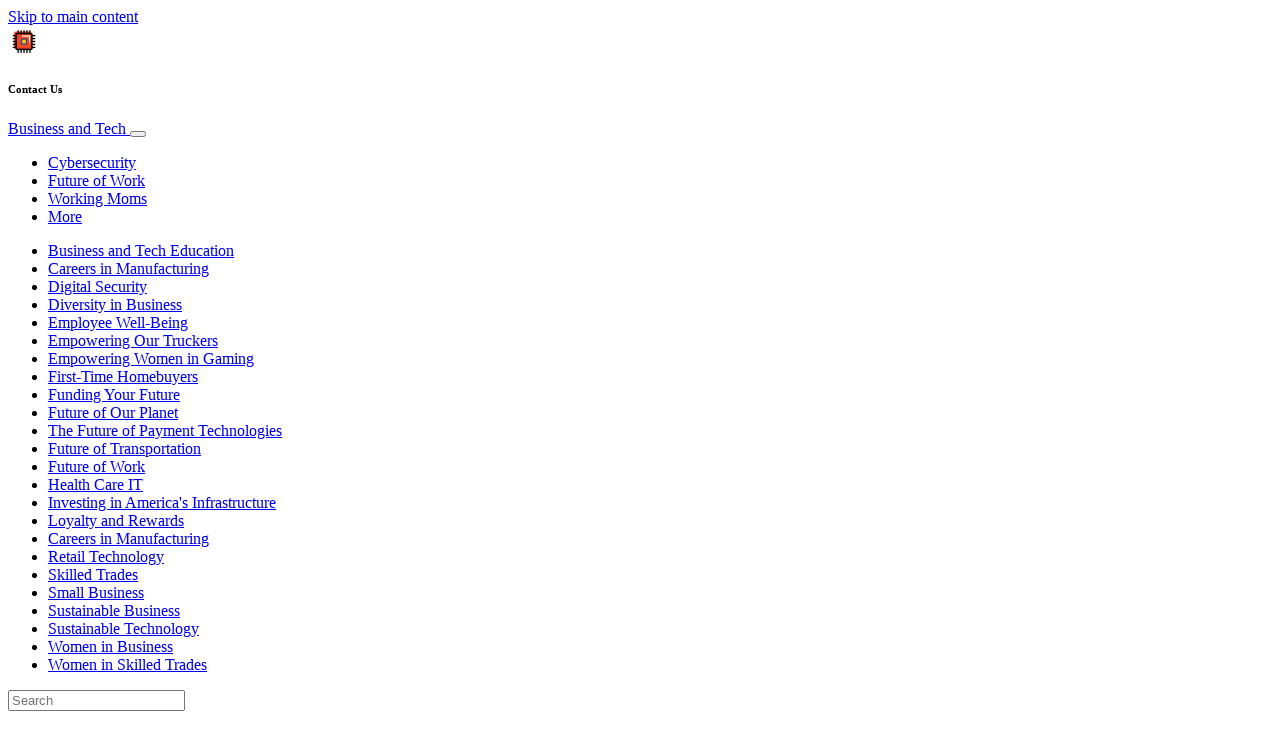

--- FILE ---
content_type: text/html; charset=UTF-8
request_url: https://www.futureofbusinessandtech.com/contact-us/
body_size: 38387
content:
<div class="vicky-about-page-container__image"
     data-background=""
     data-background-xs="" style="background-size: cover">
</div>

<!doctype html>
<html lang="en-US">
  <head>
  <meta charset="utf-8">
  <meta http-equiv="x-ua-compatible" content="ie=edge">
  <meta name="viewport" content="width=device-width, initial-scale=1, shrink-to-fit=no">
  <script type="text/javascript">(function(){function i(e){if(!window.frames[e]){if(document.body&&document.body.firstChild){var t=document.body;var n=document.createElement("iframe");n.style.display="none";n.name=e;n.title=e;t.insertBefore(n,t.firstChild)}else{setTimeout(function(){i(e)},5)}}}function e(n,o,r,f,s){function e(e,t,n,i){if(typeof n!=="function"){return}if(!window[o]){window[o]=[]}var a=false;if(s){a=s(e,i,n)}if(!a){window[o].push({command:e,version:t,callback:n,parameter:i})}}e.stub=true;e.stubVersion=2;function t(i){if(!window[n]||window[n].stub!==true){return}if(!i.data){return}var a=typeof i.data==="string";var e;try{e=a?JSON.parse(i.data):i.data}catch(t){return}if(e[r]){var o=e[r];window[n](o.command,o.version,function(e,t){var n={};n[f]={returnValue:e,success:t,callId:o.callId};if(i.source){i.source.postMessage(a?JSON.stringify(n):n,"*")}},o.parameter)}}if(typeof window[n]!=="function"){window[n]=e;if(window.addEventListener){window.addEventListener("message",t,false)}else{window.attachEvent("onmessage",t)}}}e("__tcfapi","__tcfapiBuffer","__tcfapiCall","__tcfapiReturn");i("__tcfapiLocator")})();</script><script type="text/javascript">(function(){window.__gpp_addFrame=function(e){if(!window.frames[e]){if(document.body){var t=document.createElement("iframe");t.style.cssText="display:none";t.name=e;document.body.appendChild(t)}else{window.setTimeout(window.__gpp_addFrame,10,e)}}};window.__gpp_stub=function(){var e=arguments;__gpp.queue=__gpp.queue||[];__gpp.events=__gpp.events||[];if(!e.length||e.length==1&&e[0]=="queue"){return __gpp.queue}if(e.length==1&&e[0]=="events"){return __gpp.events}var t=e[0];var p=e.length>1?e[1]:null;var s=e.length>2?e[2]:null;if(t==="ping"){p({gppVersion:"1.1",cmpStatus:"stub",cmpDisplayStatus:"hidden",signalStatus:"not ready",supportedAPIs:["2:tcfeuv2","5:tcfcav1","6:uspv1","7:usnat","8:usca","9:usva","10:usco","11:usut","12:usct"],cmpId:"7",sectionList:[],applicableSections:[],gppString:"",parsedSections:{}},true)}else if(t==="addEventListener"){if(!("lastId"in __gpp)){__gpp.lastId=0}__gpp.lastId++;var n=__gpp.lastId;__gpp.events.push({id:n,callback:p,parameter:s});p({eventName:"listenerRegistered",listenerId:n,data:true,pingData:{gppVersion:"1.1",cmpStatus:"stub",cmpDisplayStatus:"hidden",signalStatus:"not ready",supportedAPIs:["2:tcfeuv2","5:tcfcav1","6:uspv1","7:usnat","8:usca","9:usva","10:usco","11:usut","12:usct"],cmpId:"7",sectionList:[],applicableSections:[],gppString:"",parsedSections:{}}},true)}else if(t==="removeEventListener"){var a=false;for(var i=0;i<__gpp.events.length;i++){if(__gpp.events[i].id==s){__gpp.events.splice(i,1);a=true;break}}p({eventName:"listenerRemoved",listenerId:s,data:a,pingData:{gppVersion:"1.1",cmpStatus:"stub",cmpDisplayStatus:"hidden",signalStatus:"not ready",supportedAPIs:["2:tcfeuv2","5:tcfcav1","6:uspv1","7:usnat","8:usca","9:usva","10:usco","11:usut","12:usct"],cmpId:"7",sectionList:[],applicableSections:[],gppString:"",parsedSections:{}}},true)}else if(t==="hasSection"){p(false,true)}else if(t==="getSection"||t==="getField"){p(null,true)}else{__gpp.queue.push([].slice.apply(e))}};window.__gpp_msghandler=function(s){var n=typeof s.data==="string";try{var e=n?JSON.parse(s.data):s.data}catch(t){var e=null}if(typeof e==="object"&&e!==null&&"__gppCall"in e){var a=e.__gppCall;window.__gpp(a.command,function(e,t){var p={__gppReturn:{returnValue:e,success:t,callId:a.callId}};s.source.postMessage(n?JSON.stringify(p):p,"*")},"parameter"in a?a.parameter:null,"version"in a?a.version:"1.1")}};if(!("__gpp"in window)||typeof window.__gpp!=="function"){window.__gpp=window.__gpp_stub;window.addEventListener("message",window.__gpp_msghandler,false);window.__gpp_addFrame("__gppLocator")}})();</script><script type="text/javascript">(function(){(function(e,r){var t=document.createElement("link");t.rel="preconnect";t.as="script";var n=document.createElement("link");n.rel="dns-prefetch";n.as="script";var i=document.createElement("script");i.id="spcloader";i.type="text/javascript";i["async"]=true;i.charset="utf-8";var o="https://sdk.privacy-center.org/"+e+"/loader.js?target_type=notice&target="+r;if(window.didomiConfig&&window.didomiConfig.user){var a=window.didomiConfig.user;var c=a.country;var d=a.region;if(c){o=o+"&country="+c;if(d){o=o+"&region="+d}}}t.href="https://sdk.privacy-center.org/";n.href="https://sdk.privacy-center.org/";i.src=o;var s=document.getElementsByTagName("script")[0];s.parentNode.insertBefore(t,s);s.parentNode.insertBefore(n,s);s.parentNode.insertBefore(i,s)})("d23f3396-48e6-45ff-9275-fc6868832cf1","4NZe4P2U")})();</script>      <!-- Google Tag Manager -->
    <script>(function(w,d,s,l,i){w[l]=w[l]||[];w[l].push({'gtm.start':
    new Date().getTime(),event:'gtm.js'});var f=d.getElementsByTagName(s)[0],
    j=d.createElement(s),dl=l!='dataLayer'?'&l='+l:'';j.async=true;j.src=
    'https://www.googletagmanager.com/gtm.js?id='+i+dl;f.parentNode.insertBefore(j,f);
    })(window,document,'script','dataLayer','GTM-MWK9WT9');</script>
    <!-- End Google Tag Manager -->  <meta name='robots' content='index, follow, max-image-preview:large, max-snippet:-1, max-video-preview:-1' />
	<style>img:is([sizes="auto" i], [sizes^="auto," i]) { contain-intrinsic-size: 3000px 1500px }</style>
	
	<!-- This site is optimized with the Yoast SEO Premium plugin v26.5 (Yoast SEO v26.5) - https://yoast.com/wordpress/plugins/seo/ -->
	<title>Contact Us - Business and Tech</title>
<link data-rocket-prefetch href="https://www.googletagmanager.com" rel="dns-prefetch">
<link data-rocket-prefetch href="https://sdk.privacy-center.org" rel="dns-prefetch">
<link data-rocket-prefetch href="https://victoria.mediaplanet.com" rel="dns-prefetch">
<link data-rocket-prefetch href="https://s3.eu-north-1.amazonaws.com" rel="dns-prefetch"><link rel="preload" data-rocket-preload as="image" href="" fetchpriority="high">
	<link rel="canonical" href="https://www.futureofbusinessandtech.com/contact-us/" />
	<meta property="og:locale" content="en_US" />
	<meta property="og:type" content="article" />
	<meta property="og:title" content="Contact Us" />
	<meta property="og:description" content="Future of Business and Tech is a Mediaplanet site focusing on all things professional, from the bottom line and above, and details the latest in the cloud and beyond. Featuring CEOs, entrepreneurs, and industry experts discussing the workplace, tips for success, personal insights, and innovations in tech and data, and organizations and agencies like the&nbsp;Society &hellip; Continued" />
	<meta property="og:url" content="https://www.futureofbusinessandtech.com/contact-us/" />
	<meta property="og:site_name" content="Business and Tech" />
	<meta property="article:publisher" content="https://www.facebook.com/futurebusinesstech" />
	<meta property="article:modified_time" content="2020-09-30T14:08:05+00:00" />
	<meta name="twitter:card" content="summary_large_image" />
	<meta name="twitter:site" content="@mediaplanetusa" />
	<meta name="twitter:label1" content="Est. reading time" />
	<meta name="twitter:data1" content="1 minute" />
	<script type="application/ld+json" class="yoast-schema-graph">{"@context":"https://schema.org","@graph":[{"@type":"WebPage","@id":"https://www.futureofbusinessandtech.com/contact-us/","url":"https://www.futureofbusinessandtech.com/contact-us/","name":"Contact Us - Business and Tech","isPartOf":{"@id":"https://www.futureofbusinessandtech.com/#website"},"datePublished":"2019-05-21T18:37:53+00:00","dateModified":"2020-09-30T14:08:05+00:00","breadcrumb":{"@id":"https://www.futureofbusinessandtech.com/contact-us/#breadcrumb"},"inLanguage":"en-US","potentialAction":[{"@type":"ReadAction","target":["https://www.futureofbusinessandtech.com/contact-us/"]}]},{"@type":"BreadcrumbList","@id":"https://www.futureofbusinessandtech.com/contact-us/#breadcrumb","itemListElement":[{"@type":"ListItem","position":1,"name":"Home","item":"https://www.futureofbusinessandtech.com/"},{"@type":"ListItem","position":2,"name":"Contact Us"}]},{"@type":"WebSite","@id":"https://www.futureofbusinessandtech.com/#website","url":"https://www.futureofbusinessandtech.com/","name":"Business and Tech","description":"","potentialAction":[{"@type":"SearchAction","target":{"@type":"EntryPoint","urlTemplate":"https://www.futureofbusinessandtech.com/?s={search_term_string}"},"query-input":{"@type":"PropertyValueSpecification","valueRequired":true,"valueName":"search_term_string"}}],"inLanguage":"en-US"}]}</script>
	<!-- / Yoast SEO Premium plugin. -->


<link rel='dns-prefetch' href='//victoria.mediaplanet.com' />

<!-- www.futureofbusinessandtech.com is managing ads with Advanced Ads 2.0.14 – https://wpadvancedads.com/ --><!--noptimize--><script id="futur-ready">
			window.advanced_ads_ready=function(e,a){a=a||"complete";var d=function(e){return"interactive"===a?"loading"!==e:"complete"===e};d(document.readyState)?e():document.addEventListener("readystatechange",(function(a){d(a.target.readyState)&&e()}),{once:"interactive"===a})},window.advanced_ads_ready_queue=window.advanced_ads_ready_queue||[];		</script>
		<!--/noptimize--><style type="text/css">
.hasCountdown{text-shadow:transparent 0 1px 1px;overflow:hidden;padding:5px}
.countdown_rtl{direction:rtl}
.countdown_holding span{background-color:#ccc}
.countdown_row{clear:both;width:100%;text-align:center}
.countdown_show1 .countdown_section{width:98%}
.countdown_show2 .countdown_section{width:48%}
.countdown_show3 .countdown_section{width:32.5%}
.countdown_show4 .countdown_section{width:24.5%}
.countdown_show5 .countdown_section{width:19.5%}
.countdown_show6 .countdown_section{width:16.25%}
.countdown_show7 .countdown_section{width:14%}
.countdown_section{display:block;float:left;font-size:75%;text-align:center;margin:3px 0}
.countdown_amount{font-size:200%}
.countdown_descr{display:block;width:100%}
a.countdown_infolink{display:block;border-radius:10px;width:14px;height:13px;float:right;font-size:9px;line-height:13px;font-weight:700;text-align:center;position:relative;top:-15px;border:1px solid}
#countdown-preview{padding:10px}
</style>
<link data-minify="1" rel='stylesheet' id='atomic-blocks-fontawesome-css' href='https://victoria.mediaplanet.com/app/cache/min/105/app/plugins/atomic-blocks/dist/assets/fontawesome/css/all.min.css?ver=1768401932' type='text/css' media='all' />
<style id='wp-emoji-styles-inline-css' type='text/css'>

	img.wp-smiley, img.emoji {
		display: inline !important;
		border: none !important;
		box-shadow: none !important;
		height: 1em !important;
		width: 1em !important;
		margin: 0 0.07em !important;
		vertical-align: -0.1em !important;
		background: none !important;
		padding: 0 !important;
	}
</style>
<link rel='stylesheet' id='wp-block-library-css' href='https://www.futureofbusinessandtech.com/wp-includes/css/dist/block-library/style.min.css?ver=6.8.3' type='text/css' media='all' />
<style id='classic-theme-styles-inline-css' type='text/css'>
/*! This file is auto-generated */
.wp-block-button__link{color:#fff;background-color:#32373c;border-radius:9999px;box-shadow:none;text-decoration:none;padding:calc(.667em + 2px) calc(1.333em + 2px);font-size:1.125em}.wp-block-file__button{background:#32373c;color:#fff;text-decoration:none}
</style>
<link data-minify="1" rel='stylesheet' id='atomic-blocks-style-css-css' href='https://victoria.mediaplanet.com/app/cache/min/105/app/plugins/atomic-blocks/dist/blocks.style.build.css?ver=1768401932' type='text/css' media='all' />
<style id='global-styles-inline-css' type='text/css'>
:root{--wp--preset--aspect-ratio--square: 1;--wp--preset--aspect-ratio--4-3: 4/3;--wp--preset--aspect-ratio--3-4: 3/4;--wp--preset--aspect-ratio--3-2: 3/2;--wp--preset--aspect-ratio--2-3: 2/3;--wp--preset--aspect-ratio--16-9: 16/9;--wp--preset--aspect-ratio--9-16: 9/16;--wp--preset--color--black: #000000;--wp--preset--color--cyan-bluish-gray: #abb8c3;--wp--preset--color--white: #ffffff;--wp--preset--color--pale-pink: #f78da7;--wp--preset--color--vivid-red: #cf2e2e;--wp--preset--color--luminous-vivid-orange: #ff6900;--wp--preset--color--luminous-vivid-amber: #fcb900;--wp--preset--color--light-green-cyan: #7bdcb5;--wp--preset--color--vivid-green-cyan: #00d084;--wp--preset--color--pale-cyan-blue: #8ed1fc;--wp--preset--color--vivid-cyan-blue: #0693e3;--wp--preset--color--vivid-purple: #9b51e0;--wp--preset--color--deep-ocean-blue: #161b28;--wp--preset--color--dark-grey: #818181;--wp--preset--color--light-blue: #60a1e2;--wp--preset--color--grey: #d8d8d8;--wp--preset--color--yellow: #ffdb00;--wp--preset--gradient--vivid-cyan-blue-to-vivid-purple: linear-gradient(135deg,rgba(6,147,227,1) 0%,rgb(155,81,224) 100%);--wp--preset--gradient--light-green-cyan-to-vivid-green-cyan: linear-gradient(135deg,rgb(122,220,180) 0%,rgb(0,208,130) 100%);--wp--preset--gradient--luminous-vivid-amber-to-luminous-vivid-orange: linear-gradient(135deg,rgba(252,185,0,1) 0%,rgba(255,105,0,1) 100%);--wp--preset--gradient--luminous-vivid-orange-to-vivid-red: linear-gradient(135deg,rgba(255,105,0,1) 0%,rgb(207,46,46) 100%);--wp--preset--gradient--very-light-gray-to-cyan-bluish-gray: linear-gradient(135deg,rgb(238,238,238) 0%,rgb(169,184,195) 100%);--wp--preset--gradient--cool-to-warm-spectrum: linear-gradient(135deg,rgb(74,234,220) 0%,rgb(151,120,209) 20%,rgb(207,42,186) 40%,rgb(238,44,130) 60%,rgb(251,105,98) 80%,rgb(254,248,76) 100%);--wp--preset--gradient--blush-light-purple: linear-gradient(135deg,rgb(255,206,236) 0%,rgb(152,150,240) 100%);--wp--preset--gradient--blush-bordeaux: linear-gradient(135deg,rgb(254,205,165) 0%,rgb(254,45,45) 50%,rgb(107,0,62) 100%);--wp--preset--gradient--luminous-dusk: linear-gradient(135deg,rgb(255,203,112) 0%,rgb(199,81,192) 50%,rgb(65,88,208) 100%);--wp--preset--gradient--pale-ocean: linear-gradient(135deg,rgb(255,245,203) 0%,rgb(182,227,212) 50%,rgb(51,167,181) 100%);--wp--preset--gradient--electric-grass: linear-gradient(135deg,rgb(202,248,128) 0%,rgb(113,206,126) 100%);--wp--preset--gradient--midnight: linear-gradient(135deg,rgb(2,3,129) 0%,rgb(40,116,252) 100%);--wp--preset--font-size--small: 13px;--wp--preset--font-size--medium: 20px;--wp--preset--font-size--large: 36px;--wp--preset--font-size--x-large: 42px;--wp--preset--spacing--20: 0.44rem;--wp--preset--spacing--30: 0.67rem;--wp--preset--spacing--40: 1rem;--wp--preset--spacing--50: 1.5rem;--wp--preset--spacing--60: 2.25rem;--wp--preset--spacing--70: 3.38rem;--wp--preset--spacing--80: 5.06rem;--wp--preset--shadow--natural: 6px 6px 9px rgba(0, 0, 0, 0.2);--wp--preset--shadow--deep: 12px 12px 50px rgba(0, 0, 0, 0.4);--wp--preset--shadow--sharp: 6px 6px 0px rgba(0, 0, 0, 0.2);--wp--preset--shadow--outlined: 6px 6px 0px -3px rgba(255, 255, 255, 1), 6px 6px rgba(0, 0, 0, 1);--wp--preset--shadow--crisp: 6px 6px 0px rgba(0, 0, 0, 1);}:where(.is-layout-flex){gap: 0.5em;}:where(.is-layout-grid){gap: 0.5em;}body .is-layout-flex{display: flex;}.is-layout-flex{flex-wrap: wrap;align-items: center;}.is-layout-flex > :is(*, div){margin: 0;}body .is-layout-grid{display: grid;}.is-layout-grid > :is(*, div){margin: 0;}:where(.wp-block-columns.is-layout-flex){gap: 2em;}:where(.wp-block-columns.is-layout-grid){gap: 2em;}:where(.wp-block-post-template.is-layout-flex){gap: 1.25em;}:where(.wp-block-post-template.is-layout-grid){gap: 1.25em;}.has-black-color{color: var(--wp--preset--color--black) !important;}.has-cyan-bluish-gray-color{color: var(--wp--preset--color--cyan-bluish-gray) !important;}.has-white-color{color: var(--wp--preset--color--white) !important;}.has-pale-pink-color{color: var(--wp--preset--color--pale-pink) !important;}.has-vivid-red-color{color: var(--wp--preset--color--vivid-red) !important;}.has-luminous-vivid-orange-color{color: var(--wp--preset--color--luminous-vivid-orange) !important;}.has-luminous-vivid-amber-color{color: var(--wp--preset--color--luminous-vivid-amber) !important;}.has-light-green-cyan-color{color: var(--wp--preset--color--light-green-cyan) !important;}.has-vivid-green-cyan-color{color: var(--wp--preset--color--vivid-green-cyan) !important;}.has-pale-cyan-blue-color{color: var(--wp--preset--color--pale-cyan-blue) !important;}.has-vivid-cyan-blue-color{color: var(--wp--preset--color--vivid-cyan-blue) !important;}.has-vivid-purple-color{color: var(--wp--preset--color--vivid-purple) !important;}.has-black-background-color{background-color: var(--wp--preset--color--black) !important;}.has-cyan-bluish-gray-background-color{background-color: var(--wp--preset--color--cyan-bluish-gray) !important;}.has-white-background-color{background-color: var(--wp--preset--color--white) !important;}.has-pale-pink-background-color{background-color: var(--wp--preset--color--pale-pink) !important;}.has-vivid-red-background-color{background-color: var(--wp--preset--color--vivid-red) !important;}.has-luminous-vivid-orange-background-color{background-color: var(--wp--preset--color--luminous-vivid-orange) !important;}.has-luminous-vivid-amber-background-color{background-color: var(--wp--preset--color--luminous-vivid-amber) !important;}.has-light-green-cyan-background-color{background-color: var(--wp--preset--color--light-green-cyan) !important;}.has-vivid-green-cyan-background-color{background-color: var(--wp--preset--color--vivid-green-cyan) !important;}.has-pale-cyan-blue-background-color{background-color: var(--wp--preset--color--pale-cyan-blue) !important;}.has-vivid-cyan-blue-background-color{background-color: var(--wp--preset--color--vivid-cyan-blue) !important;}.has-vivid-purple-background-color{background-color: var(--wp--preset--color--vivid-purple) !important;}.has-black-border-color{border-color: var(--wp--preset--color--black) !important;}.has-cyan-bluish-gray-border-color{border-color: var(--wp--preset--color--cyan-bluish-gray) !important;}.has-white-border-color{border-color: var(--wp--preset--color--white) !important;}.has-pale-pink-border-color{border-color: var(--wp--preset--color--pale-pink) !important;}.has-vivid-red-border-color{border-color: var(--wp--preset--color--vivid-red) !important;}.has-luminous-vivid-orange-border-color{border-color: var(--wp--preset--color--luminous-vivid-orange) !important;}.has-luminous-vivid-amber-border-color{border-color: var(--wp--preset--color--luminous-vivid-amber) !important;}.has-light-green-cyan-border-color{border-color: var(--wp--preset--color--light-green-cyan) !important;}.has-vivid-green-cyan-border-color{border-color: var(--wp--preset--color--vivid-green-cyan) !important;}.has-pale-cyan-blue-border-color{border-color: var(--wp--preset--color--pale-cyan-blue) !important;}.has-vivid-cyan-blue-border-color{border-color: var(--wp--preset--color--vivid-cyan-blue) !important;}.has-vivid-purple-border-color{border-color: var(--wp--preset--color--vivid-purple) !important;}.has-vivid-cyan-blue-to-vivid-purple-gradient-background{background: var(--wp--preset--gradient--vivid-cyan-blue-to-vivid-purple) !important;}.has-light-green-cyan-to-vivid-green-cyan-gradient-background{background: var(--wp--preset--gradient--light-green-cyan-to-vivid-green-cyan) !important;}.has-luminous-vivid-amber-to-luminous-vivid-orange-gradient-background{background: var(--wp--preset--gradient--luminous-vivid-amber-to-luminous-vivid-orange) !important;}.has-luminous-vivid-orange-to-vivid-red-gradient-background{background: var(--wp--preset--gradient--luminous-vivid-orange-to-vivid-red) !important;}.has-very-light-gray-to-cyan-bluish-gray-gradient-background{background: var(--wp--preset--gradient--very-light-gray-to-cyan-bluish-gray) !important;}.has-cool-to-warm-spectrum-gradient-background{background: var(--wp--preset--gradient--cool-to-warm-spectrum) !important;}.has-blush-light-purple-gradient-background{background: var(--wp--preset--gradient--blush-light-purple) !important;}.has-blush-bordeaux-gradient-background{background: var(--wp--preset--gradient--blush-bordeaux) !important;}.has-luminous-dusk-gradient-background{background: var(--wp--preset--gradient--luminous-dusk) !important;}.has-pale-ocean-gradient-background{background: var(--wp--preset--gradient--pale-ocean) !important;}.has-electric-grass-gradient-background{background: var(--wp--preset--gradient--electric-grass) !important;}.has-midnight-gradient-background{background: var(--wp--preset--gradient--midnight) !important;}.has-small-font-size{font-size: var(--wp--preset--font-size--small) !important;}.has-medium-font-size{font-size: var(--wp--preset--font-size--medium) !important;}.has-large-font-size{font-size: var(--wp--preset--font-size--large) !important;}.has-x-large-font-size{font-size: var(--wp--preset--font-size--x-large) !important;}
:where(.wp-block-post-template.is-layout-flex){gap: 1.25em;}:where(.wp-block-post-template.is-layout-grid){gap: 1.25em;}
:where(.wp-block-columns.is-layout-flex){gap: 2em;}:where(.wp-block-columns.is-layout-grid){gap: 2em;}
:root :where(.wp-block-pullquote){font-size: 1.5em;line-height: 1.6;}
</style>
<link data-minify="1" rel='stylesheet' id='flick-css' href='https://victoria.mediaplanet.com/app/cache/min/105/app/plugins/mailchimp/assets/css/flick/flick.css?ver=1768401932' type='text/css' media='all' />
<link data-minify="1" rel='stylesheet' id='mailchimp_sf_main_css-css' href='https://victoria.mediaplanet.com/app/cache/min/105/app/plugins/mailchimp/assets/css/frontend.css?ver=1768401932' type='text/css' media='all' />
<link data-minify="1" rel='stylesheet' id='sage/main.css-css' href='https://victoria.mediaplanet.com/app/cache/min/105/app/themes/vicky/dist/styles/main_ac73ff55.css?ver=1768401932' type='text/css' media='all' />
<link data-minify="1" rel='stylesheet' id='theme.css-css' href='https://victoria.mediaplanet.com/app/cache/min/105/app/themes/vicky/dist/styles/flavours/bees_knees_ac73ff55.css?ver=1768401932' type='text/css' media='all' />
<link data-minify="1" rel='stylesheet' id='vicky/theme.css-css' href='https://victoria.mediaplanet.com/app/cache/min/105/app/themes/vicky/dist/styles/flavours/bees_knees_ac73ff55.css?ver=1768401932' type='text/css' media='all' />
<link data-minify="1" rel='stylesheet' id='vicky/font.css-css' href='https://victoria.mediaplanet.com/app/cache/min/105/app/themes/vicky/dist/styles/fonts/walsheim_ac73ff55.css?ver=1768401932' type='text/css' media='all' />
<script type="text/javascript" src="https://www.futureofbusinessandtech.com/wp-includes/js/jquery/jquery.min.js?ver=3.7.1" id="jquery-core-js"></script>
<script type="text/javascript" src="https://www.futureofbusinessandtech.com/wp-includes/js/jquery/jquery-migrate.min.js?ver=3.4.1" id="jquery-migrate-js"></script>
<script type="text/javascript" id="advanced-ads-advanced-js-js-extra">
/* <![CDATA[ */
var advads_options = {"blog_id":"105","privacy":{"enabled":true,"custom-cookie-name":"","custom-cookie-value":"","consent-method":"iab_tcf_20","state":"unknown"}};
/* ]]> */
</script>
<script type="text/javascript" src="https://victoria.mediaplanet.com/app/plugins/advanced-ads/public/assets/js/advanced.min.js?ver=2.0.14" id="advanced-ads-advanced-js-js"></script>
<script type="text/javascript" id="advanced_ads_pro/visitor_conditions-js-extra">
/* <![CDATA[ */
var advanced_ads_pro_visitor_conditions = {"referrer_cookie_name":"advanced_ads_pro_visitor_referrer","referrer_exdays":"365","page_impr_cookie_name":"advanced_ads_page_impressions","page_impr_exdays":"3650"};
/* ]]> */
</script>
<script type="text/javascript" src="https://victoria.mediaplanet.com/app/plugins/advanced-ads-pro/modules/advanced-visitor-conditions/inc/conditions.min.js?ver=3.0.8" id="advanced_ads_pro/visitor_conditions-js"></script>
<link rel="https://api.w.org/" href="https://www.futureofbusinessandtech.com/wp-json/" /><link rel="alternate" title="JSON" type="application/json" href="https://www.futureofbusinessandtech.com/wp-json/wp/v2/pages/1010" /><link rel="EditURI" type="application/rsd+xml" title="RSD" href="https://www.futureofbusinessandtech.com/xmlrpc.php?rsd" />
<meta name='generator' content='Mediaplanet Victoria' version='Alan' />
<link rel='shortlink' href='https://www.futureofbusinessandtech.com/?p=1010' />
<link rel="alternate" title="oEmbed (JSON)" type="application/json+oembed" href="https://www.futureofbusinessandtech.com/wp-json/oembed/1.0/embed?url=https%3A%2F%2Fwww.futureofbusinessandtech.com%2Fcontact-us%2F" />
<link rel="alternate" title="oEmbed (XML)" type="text/xml+oembed" href="https://www.futureofbusinessandtech.com/wp-json/oembed/1.0/embed?url=https%3A%2F%2Fwww.futureofbusinessandtech.com%2Fcontact-us%2F&#038;format=xml" />
<style type="text/css">.recentcomments a{display:inline !important;padding:0 !important;margin:0 !important;}</style>		<script type="text/javascript">
			var advadsCfpQueue = [];
			var advadsCfpAd = function( adID ) {
				if ( 'undefined' === typeof advadsProCfp ) {
					advadsCfpQueue.push( adID )
				} else {
					advadsProCfp.addElement( adID )
				}
			}
		</script>
				<script type="text/javascript">
			if ( typeof advadsGATracking === 'undefined' ) {
				window.advadsGATracking = {
					delayedAds: {},
					deferedAds: {}
				};
			}
		</script>
		<link rel="icon" href="https://s3.eu-north-1.amazonaws.com/cdn-site.mediaplanet.com/app/uploads/sites/105/2019/05/08003443/cropped-HUB-LOGOS_03-2-32x32.png" sizes="32x32" />
<link rel="icon" href="https://s3.eu-north-1.amazonaws.com/cdn-site.mediaplanet.com/app/uploads/sites/105/2019/05/08003443/cropped-HUB-LOGOS_03-2-192x192.png" sizes="192x192" />
<link rel="apple-touch-icon" href="https://s3.eu-north-1.amazonaws.com/cdn-site.mediaplanet.com/app/uploads/sites/105/2019/05/08003443/cropped-HUB-LOGOS_03-2-180x180.png" />
<meta name="msapplication-TileImage" content="https://s3.eu-north-1.amazonaws.com/cdn-site.mediaplanet.com/app/uploads/sites/105/2019/05/08003443/cropped-HUB-LOGOS_03-2-270x270.png" />
<meta name="generator" content="WP Rocket 3.20.1.2" data-wpr-features="wpr_minify_js wpr_preconnect_external_domains wpr_oci wpr_minify_css wpr_preload_links wpr_desktop" /></head>
  <body class="app wp-singular page-template page-template-template-about template-about page page-id-1010 wp-theme-vickyresources contact-us app-data index-data singular-data page-data page-1010-data page-contact-us-data template-about-data">
        <!-- Google Tag Manager (noscript) -->
  <noscript><iframe src="https://www.googletagmanager.com/ns.html?id=GTM-MWK9WT9"
  height="0" width="0” style="display:none;visibility:hidden”></iframe></noscript>
  <!-- End Google Tag Manager (noscript) -->
  <script>
jQuery(document).ready(function($) {
  jQuery(window).scroll(function() {
    jQuery('.vicky-nav-moving',).toggleClass('scrolled', jQuery(this).scrollTop() > 25);
    jQuery('.vicky-nav-shrinking').toggleClass('shrink', jQuery(this).scrollTop() > 25);
      if (jQuery(this).scrollTop() < 25) {
        jQuery('.vicky-nav-scrollhide').fadeIn();
      } else if (!jQuery('.navbar-toggler').hasClass('is-active')) {
        jQuery('.vicky-nav-scrollhide:visible').fadeOut();
      }
    });

    jQuery('.first-slide').css({
      '-webkit-mask-image:': '-webkit-gradient(linear, left top, left bottom, from(rgba(0,0,0,1)), to(rgba(0,0,0,0)))'
    });

    jQuery(document).on("click", ".navbar-toggler", function() {
      if ($(this).hasClass("is-active")) {
        $(this).removeClass("is-active");
        if ($(window).scrollTop() >= 25) {
          jQuery('.vicky-nav-scrollhide:visible').fadeOut();
        }
      } else {
        $(this).addClass("is-active")
      }
    });


    // Search
    jQuery(document).on("click", ".form-search__link", function(e) {
        e.preventDefault();
        var $form = $(this).closest("form");
        var $input = $form.find("input");

        // Submit search if input visible and search term exists
        if($input.hasClass("active") && $input.val().length > 0) {
            $form.submit();

        // Show search input
        } else {
            $input.addClass("active");
        }
    });


    jQuery(document).on("click", "#search-close", function(e) {
        e.preventDefault();
        $(".form-search-desktop").removeClass("active");
    });

    jQuery(document).on("click", ".desktop-search", function(e) {
        e.preventDefault();
        $(".form-search-desktop").addClass("active");
        $(".form-search-desktop").find("input").focus();
    });


    jQuery(document).on("click", ".expandable-menu-toggler", function(e) {
        e.preventDefault();

        var $arrow = $(this).find('.arrow');

        if($arrow.hasClass('active')) {
            $arrow.removeClass('active');
        } else {
            $arrow.addClass('active');
        }

        var $menu = $(".expandable-menu");
        var $mobileMenu = $(".expandable-menu-mobile");

        if($menu.hasClass('active')) {
            $menu.removeClass('active');
            $(this).attr('aria-expanded', false);
        } else {
            $menu.addClass('active');
            $(this).attr('aria-expanded', true);
        }

        if($mobileMenu.hasClass('active')) {
            $mobileMenu.removeClass('active');
        } else {
            $mobileMenu.addClass('active');
        }
    });

    jQuery(document).on("click", ".expandable-menu__close", function(e) {
        e.preventDefault();

        $(".expandable-menu").removeClass('active');
        $(".expandable-menu-toggler .arrow").removeClass('active');
        $(".expandable-menu-toggler").attr('aria-expanded', false);
    });

});


  </script>
  <header >
        <a href="#main" class="skip-to-main-content">Skip to main content</a>
        <nav id="vicky-nav-top" class="navbar navbar-expand-lg vicky-nav  color-bg  fixed-top"> <!-- vicky-nav-moving"> -->
                    <div class="container-fluid  no-vicky-brand-title   container ">

                <div class="row vicky-nav-logo">
                    <div class="vicky-nav-logo-box">
                        <a class="vicky-nav-logo-box__link" href="/">
                            <img with="32" height="32" src="https://s3.eu-north-1.amazonaws.com/cdn-site.mediaplanet.com/app/uploads/sites/105/2019/05/08003443/cropped-HUB-LOGOS_03-2-32x32.png" />
                        </a>
                    </div>
                    <div class="vicky-logo-text">
                        <h6 class="vicky-nav-page-title">Contact Us</h6>
                      </div>
                </div>

                <span>
                <a class="navbar-brand vicky-nav-title " href="/">Business and Tech
                  <span class="vicky-nav-brand"></span>
                </a></span>
                <button class="navbar-toggler   hamburger hamburger--collapse" data-toggle="collapse" data-target="#navbarCollapse" type="button" aria-expanded="false" aria-label="Toggle navigation">
                    <span class="hamburger-box">
                        <span class="hamburger-inner"></span>
                    </span>
                </button>
          <div class="collapse navbar-collapse text-center mb-auto fixed-top" id="navbarCollapse">
            <ul class="navbar-nav  mr-auto text-center mx-auto" style="">


                              <li class=""><a class="nav-link vicky-nav-link" href="https://www.futureofbusinessandtech.com/campaign/cybersecurity/" alt="Cybersecurity">Cybersecurity</a></li><li class=""><a class="nav-link vicky-nav-link" href="https://www.futureofbusinessandtech.com/campaign/future-of-work/" alt="Future of Work">Future of Work</a></li><li class=""><a class="nav-link vicky-nav-link" href="https://www.futureofbusinessandtech.com/campaign/working-moms/" alt="Working Moms">Working Moms</a></li>              
                                <li>
                      <a class="nav-link vicky-nav-link expandable-menu-toggler" aria-expanded="false" aria-controls="expandable-menu" href="#" alt="menu">More <i class="arrow"></i></a>
                  </li>
                          </ul>


                                <div id="expandable-menu-mobile" class="expandable-menu-mobile">
                      <ul class="expandable-menu-mobile__list">
                          <li><a class="expandable-menu__inner__link " href="https://www.futureofbusinessandtech.com/campaign/business-and-tech-education/">Business and Tech Education</a></li><li><a class="expandable-menu__inner__link " href="https://www.futureofbusinessandtech.com/campaign/manufacturing/">Careers in Manufacturing</a></li><li><a class="expandable-menu__inner__link " href="https://www.futureofbusinessandtech.com/campaign/digital-security/">Digital Security</a></li><li><a class="expandable-menu__inner__link " href="https://www.futureofbusinessandtech.com/campaign/diversity-in-business/">Diversity in Business</a></li><li><a class="expandable-menu__inner__link " href="https://www.futureofbusinessandtech.com/campaign/employee-well-being/">Employee Well-Being</a></li><li><a class="expandable-menu__inner__link " href="https://www.futureofbusinessandtech.com/campaign/empowering-our-truckers/">Empowering Our Truckers</a></li><li><a class="expandable-menu__inner__link " href="https://www.futureofbusinessandtech.com/campaign/empowering-women-in-gaming/">Empowering Women in Gaming</a></li><li><a class="expandable-menu__inner__link " href="https://www.futureofbusinessandtech.com/campaign/first-time-homebuyers/">First-Time Homebuyers</a></li><li><a class="expandable-menu__inner__link " href="https://www.futureofbusinessandtech.com/campaign/funding-your-future/">Funding Your Future</a></li><li><a class="expandable-menu__inner__link " href="https://www.futureofbusinessandtech.com/campaign/future-of-our-planet/">Future of Our Planet</a></li><li><a class="expandable-menu__inner__link " href="https://www.futureofbusinessandtech.com/campaign/the-future-of-payment-technologies/">The Future of Payment Technologies</a></li><li><a class="expandable-menu__inner__link " href="https://www.futureofbusinessandtech.com/campaign/future-of-transportation/">Future of Transportation</a></li><li><a class="expandable-menu__inner__link " href="https://www.futureofbusinessandtech.com/campaign/future-of-work/">Future of Work</a></li><li><a class="expandable-menu__inner__link " href="https://www.futureofbusinessandtech.com/campaign/healthcare-it/">Health Care IT</a></li><li><a class="expandable-menu__inner__link " href="https://www.futureofbusinessandtech.com/campaign/investing-in-americas-infrastructure/">Investing in America's Infrastructure</a></li><li><a class="expandable-menu__inner__link " href="https://www.futureofbusinessandtech.com/campaign/loyalty-and-rewards/">Loyalty and Rewards</a></li><li><a class="expandable-menu__inner__link " href="https://www.futureofbusinessandtech.com/campaign/manufacturing/">Careers in Manufacturing</a></li><li><a class="expandable-menu__inner__link " href="https://www.futureofbusinessandtech.com/campaign/retail-technology/">Retail Technology</a></li><li><a class="expandable-menu__inner__link " href="https://www.futureofbusinessandtech.com/campaign/skilled-trades/">Skilled Trades</a></li><li><a class="expandable-menu__inner__link " href="https://www.futureofbusinessandtech.com/campaign/small-business/">Small Business</a></li><li><a class="expandable-menu__inner__link " href="https://www.futureofbusinessandtech.com/campaign/sustainable-business/">Sustainable Business</a></li><li><a class="expandable-menu__inner__link " href="https://www.futureofbusinessandtech.com/campaign/sustainable-technology/">Sustainable Technology</a></li><li><a class="expandable-menu__inner__link " href="https://www.futureofbusinessandtech.com/campaign/women-in-business/">Women in Business</a></li><li><a class="expandable-menu__inner__link " href="https://www.futureofbusinessandtech.com/campaign/women-in-skilled-trades/">Women in Skilled Trades</a></li>                      </ul>
                  </div>
              
              <form role="search" method="get" action="/" class="form-search mobile form-inline mt-2 mt-md-0">
                  <input class="form-search__input active form-control mr-sm-2 " type="text" placeholder="Search" aria-label="Search" name="s" />
                  <a href="" class="form-search__link">
                      <i class="form-search__link__icon"></i>
                  </a>
              </form>
          </div>
            <button type="button" class="desktop-search " aria-label="Open search">
                <i class="form-search__link__icon"></i>
            </button>
        </div>
        </nav>

                <div  id="expandable-menu" class="expandable-menu">
        <div  class="expandable-menu__inner"><a class="expandable-menu__inner__link " href="https://www.futureofbusinessandtech.com/campaign/business-and-tech-education/">Business and Tech Education</a><a class="expandable-menu__inner__link " href="https://www.futureofbusinessandtech.com/campaign/manufacturing/">Careers in Manufacturing</a><a class="expandable-menu__inner__link " href="https://www.futureofbusinessandtech.com/campaign/digital-security/">Digital Security</a><a class="expandable-menu__inner__link " href="https://www.futureofbusinessandtech.com/campaign/diversity-in-business/">Diversity in Business</a><a class="expandable-menu__inner__link " href="https://www.futureofbusinessandtech.com/campaign/employee-well-being/">Employee Well-Being</a></div><div  class="expandable-menu__inner"><a class="expandable-menu__inner__link " href="https://www.futureofbusinessandtech.com/campaign/empowering-our-truckers/">Empowering Our Truckers</a><a class="expandable-menu__inner__link " href="https://www.futureofbusinessandtech.com/campaign/empowering-women-in-gaming/">Empowering Women in Gaming</a><a class="expandable-menu__inner__link " href="https://www.futureofbusinessandtech.com/campaign/first-time-homebuyers/">First-Time Homebuyers</a><a class="expandable-menu__inner__link " href="https://www.futureofbusinessandtech.com/campaign/funding-your-future/">Funding Your Future</a><a class="expandable-menu__inner__link " href="https://www.futureofbusinessandtech.com/campaign/future-of-our-planet/">Future of Our Planet</a></div><div  class="expandable-menu__inner"><a class="expandable-menu__inner__link " href="https://www.futureofbusinessandtech.com/campaign/the-future-of-payment-technologies/">The Future of Payment Technologies</a><a class="expandable-menu__inner__link " href="https://www.futureofbusinessandtech.com/campaign/future-of-transportation/">Future of Transportation</a><a class="expandable-menu__inner__link " href="https://www.futureofbusinessandtech.com/campaign/future-of-work/">Future of Work</a><a class="expandable-menu__inner__link " href="https://www.futureofbusinessandtech.com/campaign/healthcare-it/">Health Care IT</a><a class="expandable-menu__inner__link " href="https://www.futureofbusinessandtech.com/campaign/investing-in-americas-infrastructure/">Investing in America's Infrastructure</a></div><div  class="expandable-menu__inner"><a class="expandable-menu__inner__link " href="https://www.futureofbusinessandtech.com/campaign/loyalty-and-rewards/">Loyalty and Rewards</a><a class="expandable-menu__inner__link " href="https://www.futureofbusinessandtech.com/campaign/manufacturing/">Careers in Manufacturing</a><a class="expandable-menu__inner__link " href="https://www.futureofbusinessandtech.com/campaign/retail-technology/">Retail Technology</a><a class="expandable-menu__inner__link " href="https://www.futureofbusinessandtech.com/campaign/skilled-trades/">Skilled Trades</a><a class="expandable-menu__inner__link " href="https://www.futureofbusinessandtech.com/campaign/small-business/">Small Business</a></div><div  class="expandable-menu__inner"><a class="expandable-menu__inner__link " href="https://www.futureofbusinessandtech.com/campaign/sustainable-business/">Sustainable Business</a><a class="expandable-menu__inner__link " href="https://www.futureofbusinessandtech.com/campaign/sustainable-technology/">Sustainable Technology</a><a class="expandable-menu__inner__link " href="https://www.futureofbusinessandtech.com/campaign/women-in-business/">Women in Business</a><a class="expandable-menu__inner__link " href="https://www.futureofbusinessandtech.com/campaign/women-in-skilled-trades/">Women in Skilled Trades</a></div>    <button type="button" class="expandable-menu__close" aria-label="Close menu"><i></i></button>
</div>            <div  class="form-search-desktop">
          <form role="search" method="get" action="https://www.futureofbusinessandtech.com/">
              <div class="container padding-default" style="position: relative;">
              <input type="search" placeholder="Search" aria-label="Search" name="s" value="">
              <a id="search-close" aria-label="Search">
                  <i class="fas fa-times"></i>
              </a>
              </div>
          </form>
      </div>
      </header>
    <div  class="container" role="document">
      <div  class="content">
                <main  class="main" id="main">
              <article class="vicky-about-page-container">
        <div class="vicky-post-headline-container__headline">
    <h1 class="vicky-post-headline-container__headline__inner">
        Contact Us
    </h1>
</div>
<div class="vicky-about-page-container__content padding-default">
    
<p>Future of Business and Tech is a Mediaplanet site focusing on all things professional, from the bottom line and above, and details the latest in the cloud and beyond.</p>



<p>Featuring CEOs, entrepreneurs, and industry experts discussing the workplace, tips for success, personal insights, and innovations in tech and data, and organizations and agencies like the&nbsp;<a rel="noreferrer noopener" aria-label=" (opens in a new tab)" href="https://www.shrm.org/" target="_blank">Society for Human Resource Management</a>, the&nbsp;<a rel="noreferrer noopener" aria-label=" (opens in a new tab)" href="https://www.nsa.gov/" target="_blank">National Security Agency</a>, and the&nbsp;<a rel="noreferrer noopener" aria-label=" (opens in a new tab)" href="https://www.uschamber.com/" target="_blank">U.S. Chamber of Commerce</a>&nbsp;this hub features award-winning content celebrated by the&nbsp;<a rel="noreferrer noopener" aria-label=" (opens in a new tab)" href="https://www.daveyawards.com/" target="_blank">Davey Awards</a>,&nbsp;<a rel="noreferrer noopener" aria-label=" (opens in a new tab)" href="https://www.communicatorawards.com/" target="_blank">Communicator Awards</a>,&nbsp;<a rel="noreferrer noopener" aria-label=" (opens in a new tab)" href="https://thecontentcouncil.org/Awards" target="_blank">Pearl Awards</a>,&nbsp;<a rel="noreferrer noopener" aria-label=" (opens in a new tab)" href="https://www.contentmarketingawards.com/" target="_blank">Content Marketing Awards</a>, and&nbsp;<a href="https://digiday.com/category/awards/" target="_blank" rel="noreferrer noopener" aria-label=" (opens in a new tab)">Digiday Awards</a>.</p>



<p>For advertising and sponsored content opportunities, please get in touch with us at <a rel="noreferrer noopener" aria-label=" (opens in a new tab)" href="mailto:us.advertise@mediaplanet.com" target="_blank">us.advertise@mediaplanet.com</a>. To learn more about editorial opportunities please get in touch with us at <a rel="noreferrer noopener" aria-label=" (opens in a new tab)" href="mailto:us.editorial@mediaplanet.com" target="_blank">us.editorial@mediaplanet.com</a>.</p>
</div>


<script>
    jQuery(document).ready(function( $ ) {

        var $hero = $(".vicky-about-page-container__image");

        // Set hero image depending on screen size, we don't want to load a 2k img on mobile devices
        if($(window).width() <= 576) {
            $hero.css("background-image", "url(" + $hero.data('background-xs') + ")");
        } else {
            $hero.css("background-image", "url(" + $hero.data('background') + ")");
        }

    });
</script>
    </article>
        </main>
              </div>
    </div>
        <footer  class="content-info">
<div  class="container-fluid footer-field">
    <div  class="container footer-top">
        <div class="row">
            <div id="quantcast-choice-msg"></div>
                            <div class="footer-logo">
                <svg xmlns="http://www.w3.org/2000/svg" viewBox="0 0 401.82 94.22">
                    <g id="Layer_2" data-name="Layer 2">
                    <g id="Layer_1-2" data-name="Layer 1">
                        <path d="M0,16.05H8.88v4.58h.51a11.43,11.43,0,0,1,10.24-5.51c5.16,0,9,2.22,11.18,5.73h.57c2.58-3.94,6.31-5.73,11.18-5.73,8.31,0,13.76,5.66,13.76,13.61v25H47V32c0-5.15-2.36-8.09-6.81-8.09-4.22,0-7.3,3.22-7.3,8.31V53.74H23.57V31.38c0-4.58-2.72-7.52-7-7.52-4.15,0-7.23,3.44-7.23,8.24V53.74H0Z"/><path d="M59.17,35.11c0-11.9,8-20,19-20,12.11,0,18.7,9,18.7,19.56v2.94H68.2c.29,5.73,4.23,9.6,10.25,9.6,4.58,0,8.09-2.15,9.38-5.23H96.5c-1.86,7.66-8.59,12.68-18.34,12.68C67.06,54.67,59.17,46.36,59.17,35.11ZM88,31c-.43-5.08-4.37-8.45-9.82-8.45A9.69,9.69,0,0,0,68.34,31Z"/><path d="M98.43,35.11c0-11.82,7.17-20,17.48-20a13.67,13.67,0,0,1,11.47,5.8h.5V0h9.31V53.74H128v-4.8h-.5a13.26,13.26,0,0,1-11.32,5.73C105.67,54.67,98.43,46.79,98.43,35.11ZM128.09,35c0-7.09-4.3-11.39-10.17-11.39s-10,4.73-10,11.39S112,46.28,118,46.28C124.23,46.28,128.09,41.27,128.09,35Z"/><path d="M141.34,5.59c0-3.23,2.37-5.38,5.73-5.38s5.74,2.15,5.74,5.38S150.44,11,147.07,11,141.34,9,141.34,5.59Zm1.08,10.46h9.31V53.74h-9.31Z"/><path d="M154.59,35.11c0-11.82,7.17-20,17.49-20a13.64,13.64,0,0,1,11.46,5.8h.5V16.05h9.32V53.74h-9.18v-4.8h-.5a13.26,13.26,0,0,1-11.32,5.73C161.83,54.67,154.59,46.79,154.59,35.11ZM184.26,35c0-7.09-4.3-11.39-10.18-11.39s-10,4.73-10,11.39,4.09,11.32,10.11,11.32C180.39,46.28,184.26,41.27,184.26,35Z"/><path d="M200,16.05h9.18v4.8h.5A13.12,13.12,0,0,1,221,15.12c10.53,0,17.77,7.88,17.77,19.63s-7.17,19.92-17.49,19.92c-6.66,0-10.24-3.73-11.46-5.81h-.5V70.22H200Zm29.31,18.84c0-6.88-4.09-11.32-10.17-11.32s-10,4.95-10,11.32c0,7,4.3,11.32,10.11,11.32C225.23,46.21,229.32,41.56,229.32,34.89Z"/><path d="M241.57,43.13V0h9.31V42.27c0,2.15,1.08,3.3,3,3.3h1.5v8.17h-3.51C245.29,53.74,241.57,49.8,241.57,43.13Z"/><path d="M256.25,35.11c0-11.82,7.17-20,17.48-20a13.67,13.67,0,0,1,11.47,5.8h.5V16.05H295V53.74h-9.17v-4.8h-.5A13.26,13.26,0,0,1,274,54.67C263.49,54.67,256.25,46.79,256.25,35.11ZM285.91,35c0-7.09-4.3-11.39-10.17-11.39s-10,4.73-10,11.39,4.08,11.32,10.1,11.32C282,46.28,285.91,41.27,285.91,35Z"/><path d="M300.24,16.05h8.88v4.58h.5c1.51-2.79,5.23-5.51,10.61-5.51,8.45,0,13.61,5.94,13.61,14V53.74h-9.31V31.52c0-4.58-2.94-7.66-7.24-7.66-4.51,0-7.74,3.58-7.74,8.31V53.74h-9.31Z"/><path d="M336.7,35.11c0-11.9,7.95-20,19-20,12.11,0,18.7,9,18.7,19.56v2.94H345.73c.29,5.73,4.23,9.6,10.25,9.6,4.58,0,8.09-2.15,9.38-5.23H374c-1.86,7.66-8.6,12.68-18.34,12.68C344.58,54.67,336.7,46.36,336.7,35.11ZM365.5,31c-.42-5.08-4.37-8.45-9.81-8.45A9.69,9.69,0,0,0,345.87,31Z"/><path d="M382.12,41.2V23.5h-6.38V16.12H380a2.6,2.6,0,0,0,2.73-2.87V5.66h8.73V16.05h10.39V23.5H391.43V40.84C391.43,44,393,46,396.59,46h5v7.74h-6.95C386.85,53.74,382.12,49.29,382.12,41.2Z"/><path class="cls-1" d="M11.25,89.17H3.85L2.07,93.86H0L6.46,77.78H8.68l6.46,16.08H13.07ZM4.54,87.4h6l-3-7.7Z"/><path class="cls-1" d="M30.88,94.16a8.36,8.36,0,0,1-3-.55A7,7,0,0,1,25.4,92a7.83,7.83,0,0,1-1.77-2.62A8.93,8.93,0,0,1,23,85.82a8.65,8.65,0,0,1,.7-3.55,7.83,7.83,0,0,1,1.77-2.62,7.79,7.79,0,0,1,5.43-2.17,8.46,8.46,0,0,1,2.51.35,8,8,0,0,1,2.07,1A5.76,5.76,0,0,1,37,80.49a6.46,6.46,0,0,1,.94,2.07l-1.78.65a5,5,0,0,0-1.82-3,5.4,5.4,0,0,0-3.45-1,6.11,6.11,0,0,0-4.15,1.68A5.8,5.8,0,0,0,25.4,83a8.3,8.3,0,0,0,0,5.77,5.8,5.8,0,0,0,1.33,2.07A5,5,0,0,0,28.66,92a5.68,5.68,0,0,0,2.22.45,6.49,6.49,0,0,0,2-.3,6.7,6.7,0,0,0,1.58-.84,4.49,4.49,0,0,0,1.13-1.28,6.17,6.17,0,0,0,.69-1.58l1.68.6A7.75,7.75,0,0,1,37,91.15a5.76,5.76,0,0,1-1.53,1.62,8.2,8.2,0,0,1-2.07,1.09A8.27,8.27,0,0,1,30.88,94.16Z"/><path class="cls-1" d="M50.75,89.17H43.36l-1.78,4.69H39.51L46,77.78h2.22l6.46,16.08H52.58ZM44.1,87.4h6l-3-7.7Z"/><path class="cls-1" d="M54.6,77.78h2.22l4.39,7.45,4.39-7.45h2.22L62.15,87v6.86H60.22V87Z"/><path class="cls-1" d="M76.16,77.78a7.4,7.4,0,0,1,2.07.3,4.8,4.8,0,0,1,1.53.88,3.78,3.78,0,0,1,.93,1.39A4.08,4.08,0,0,1,81,82.07a3.57,3.57,0,0,1-2.42,3.5,3.93,3.93,0,0,1,1.24.55,5.13,5.13,0,0,1,.93.88,4.57,4.57,0,0,1,.59,1.14,4.36,4.36,0,0,1-.14,3.06,5,5,0,0,1-1,1.38,4.63,4.63,0,0,1-1.58.89,5.72,5.72,0,0,1-2,.29H71.22V77.68h4.94Zm0,7.15a2.92,2.92,0,0,0,2.12-.74,2.46,2.46,0,0,0,.79-2,2.68,2.68,0,0,0-.84-2,3.44,3.44,0,0,0-2.37-.74H73v5.47Zm.19,7.25a3.71,3.71,0,0,0,2.37-.74,2.49,2.49,0,0,0,.89-2,2.55,2.55,0,0,0-.84-2.07,3.33,3.33,0,0,0-2.32-.79H73v5.62Z"/><path class="cls-1" d="M84.54,85.82a8.81,8.81,0,0,1,.69-3.55,7.44,7.44,0,0,1,1.83-2.62A8.56,8.56,0,0,1,89.62,78a8.11,8.11,0,0,1,5.87,0,7,7,0,0,1,2.57,1.62,7.28,7.28,0,0,1,1.77,2.62,9.91,9.91,0,0,1,0,7.15A7.69,7.69,0,0,1,98.06,92a7.13,7.13,0,0,1-2.57,1.63,8.11,8.11,0,0,1-5.87,0A7.55,7.55,0,0,1,87.06,92a8,8,0,0,1-1.83-2.61A8.4,8.4,0,0,1,84.54,85.82Zm1.88,0a6.9,6.9,0,0,0,.49,2.86,6.4,6.4,0,0,0,1.33,2.07A5.28,5.28,0,0,0,90.16,92a6.08,6.08,0,0,0,4.54,0,5.66,5.66,0,0,0,1.93-1.24A5.8,5.8,0,0,0,98,88.68a8.3,8.3,0,0,0,0-5.77,6.57,6.57,0,0,0-1.33-2.07,5,5,0,0,0-1.93-1.23,6,6,0,0,0-4.54,0,5.5,5.5,0,0,0-1.92,1.23,5.67,5.67,0,0,0-1.33,2.07A8.28,8.28,0,0,0,86.42,85.82Z"/><path class="cls-1" d="M115.42,93.86l-9.13-13.61V93.86h-1.92V77.78h2.51l8.64,12.87V77.78h1.92V93.86Z"/><path class="cls-1" d="M135.59,94.16a8.45,8.45,0,0,1-3-.55A7,7,0,0,1,130.12,92a8,8,0,0,1-1.78-2.62,8.92,8.92,0,0,1-.64-3.55,8.81,8.81,0,0,1,.69-3.55,7.86,7.86,0,0,1,1.78-2.62,7.75,7.75,0,0,1,5.42-2.17,8.53,8.53,0,0,1,2.52.35,8,8,0,0,1,2.07,1,6.06,6.06,0,0,1,1.53,1.62,6.43,6.43,0,0,1,.93,2.07l-1.77.6a5.06,5.06,0,0,0-1.83-3,5.38,5.38,0,0,0-3.45-1,5.68,5.68,0,0,0-2.22.45,5.5,5.5,0,0,0-1.92,1.23,5.67,5.67,0,0,0-1.33,2.07,8.3,8.3,0,0,0,0,5.77,6.4,6.4,0,0,0,1.33,2.07A4.9,4.9,0,0,0,133.37,92a5.86,5.86,0,0,0,2.22.44,6.49,6.49,0,0,0,2-.3,6.64,6.64,0,0,0,1.58-.83A4.71,4.71,0,0,0,140.28,90a9.51,9.51,0,0,0,.74-1.58l1.67.6a7.73,7.73,0,0,1-.93,2.07,6.25,6.25,0,0,1-1.53,1.63,8.5,8.5,0,0,1-2.07,1.08A7.43,7.43,0,0,1,135.59,94.16Z"/><path class="cls-1" d="M145.16,85.82a8.81,8.81,0,0,1,.69-3.55A8,8,0,0,1,156.11,78a7,7,0,0,1,2.56,1.62,7.86,7.86,0,0,1,1.78,2.62,9.91,9.91,0,0,1,0,7.15A7.72,7.72,0,0,1,158.67,92a7.09,7.09,0,0,1-2.56,1.63,8,8,0,0,1-5.87,0A7.55,7.55,0,0,1,147.68,92a7.85,7.85,0,0,1-1.83-2.61A9.22,9.22,0,0,1,145.16,85.82Zm1.92,0a6.91,6.91,0,0,0,.5,2.86,5.67,5.67,0,0,0,1.33,2.07A5.28,5.28,0,0,0,150.83,92a6.56,6.56,0,0,0,4.54,0,5.53,5.53,0,0,0,1.92-1.24,5.69,5.69,0,0,0,1.34-2.07,8.3,8.3,0,0,0,0-5.77,5.69,5.69,0,0,0-1.34-2.07,4.88,4.88,0,0,0-1.92-1.23,6.45,6.45,0,0,0-4.54,0,5.5,5.5,0,0,0-1.92,1.23,5.67,5.67,0,0,0-1.33,2.07,7.29,7.29,0,0,0-.5,2.91Z"/><path class="cls-1" d="M180.28,93.86V80.79l-5.82,13.07h-1.73L167,80.79V93.86H165V77.78h2.61l6,13.56,6-13.56h2.56V93.86Z"/><path class="cls-1" d="M189.11,87.2v6.66h-1.93V77.78h5.63a5.54,5.54,0,0,1,2,.35,4.08,4.08,0,0,1,1.58,1,4.89,4.89,0,0,1,1,1.48,4.82,4.82,0,0,1-1,5.23,4.22,4.22,0,0,1-1.58,1,5.76,5.76,0,0,1-2,.34Zm3.4-1.73a3.5,3.5,0,0,0,2.47-.83,2.75,2.75,0,0,0,.88-2.17,2.9,2.9,0,0,0-.88-2.22,3.46,3.46,0,0,0-2.47-.84h-3.4v6h3.4Z"/><path class="cls-1" d="M209.58,89.17h-7.4l-1.78,4.69h-2.07l6.46-16.08H207l6.46,16.08H211.4Zm-6.71-1.77h6l-3-7.7Z"/><path class="cls-1" d="M227.73,93.86,218.6,80.25V93.86h-1.92V77.78h2.51l8.64,12.87V77.78h1.92V93.86Z"/>
                        <path class="cls-1" d="M233.05,77.78h2.22l4.39,7.45,4.39-7.45h2.22L240.6,87v6.86h-1.92V87Z"/>
                    </g>
                    </g>
                </svg>
                </div>
                        
            <div class="footer-social">
                            </div>
                      </div>
    </div>
</div>
    <div  class="container footer-inner">
        <section  class="widget categories-4 widget_categories"><h2>Our Campaigns</h2><form action="https://www.futureofbusinessandtech.com" method="get"><label class="screen-reader-text" for="cat">Our Campaigns</label><select  name='cat' id='cat' class='postform'>
	<option value='-1'>Select Category</option>
	<option class="level-0" value="457">Business AI</option>
	<option class="level-0" value="4023">Business and Tech Education</option>
	<option class="level-0" value="18475">Business of Cannabis</option>
	<option class="level-0" value="896">Careers in Aviation and Aerospace</option>
	<option class="level-0" value="10873">Careers in Manufacturing</option>
	<option class="level-0" value="17899">Closing the Wealth Gap</option>
	<option class="level-0" value="11053">Cloud Solutions</option>
	<option class="level-0" value="4195">Cognitive Technology</option>
	<option class="level-0" value="3580">Construction in America</option>
	<option class="level-0" value="2896">Corporate Travel and Events</option>
	<option class="level-0" value="18609">Cybersecurity</option>
	<option class="level-0" value="7077">Digital Security</option>
	<option class="level-0" value="10135">Digital Transformation</option>
	<option class="level-0" value="957">Diversity in Business</option>
	<option class="level-0" value="1090">Employee Well-Being</option>
	<option class="level-0" value="5642">Empowering Freelance Workers</option>
	<option class="level-0" value="895">Empowering Our Female Truckers</option>
	<option class="level-0" value="10392">Empowering Our Truckers</option>
	<option class="level-0" value="1033">Empowering Restaurants in America</option>
	<option class="level-0" value="18589">Empowering Women at Work</option>
	<option class="level-0" value="18484">Empowering Women in Gaming</option>
	<option class="level-0" value="5666">Engineering in America</option>
	<option class="level-0" value="18533">First-Time Homebuyers</option>
	<option class="level-0" value="18534">Food and Ag Innovation</option>
	<option class="level-0" value="10545">Food Safety</option>
	<option class="level-0" value="11988">Franchising in America</option>
	<option class="level-0" value="5846">Funding Your Future</option>
	<option class="level-0" value="6589">Future of Autocare</option>
	<option class="level-0" value="6195">Future of Electricity</option>
	<option class="level-0" value="18529">Future of Our Planet</option>
	<option class="level-0" value="8124">Future of Real Estate</option>
	<option class="level-0" value="1173">Future of Transportation</option>
	<option class="level-0" value="15399">Future of Work</option>
	<option class="level-0" value="2456">Health Care IT</option>
	<option class="level-0" value="5724">Hospitality in America</option>
	<option class="level-0" value="2748">Industry 4.0</option>
	<option class="level-0" value="9546">Internet of Things</option>
	<option class="level-0" value="18532">Investing in America&#8217;s Infrastructure</option>
	<option class="level-0" value="7496">Loyalty and Rewards</option>
	<option class="level-0" value="1846">Mining in America</option>
	<option class="level-0" value="9918">Modern Office</option>
	<option class="level-0" value="11312">Modern Warehouse</option>
	<option class="level-0" value="2">News</option>
	<option class="level-0" value="958">Protecting Your Business</option>
	<option class="level-0" value="2419">Renters in America</option>
	<option class="level-0" value="4277">Retail Technology</option>
	<option class="level-0" value="12882">Safety and Security</option>
	<option class="level-0" value="18525">Skilled Trades</option>
	<option class="level-0" value="496">Small Business</option>
	<option class="level-0" value="5667">Smart Cities</option>
	<option class="level-0" value="6408">Smart Home</option>
	<option class="level-0" value="4278">Supply Chain Management</option>
	<option class="level-0" value="18517">Sustainable Business</option>
	<option class="level-0" value="18459">Sustainable Packaging</option>
	<option class="level-0" value="10600">Sustainable Technology</option>
	<option class="level-0" value="921">The Future of Legal</option>
	<option class="level-0" value="18470">The Future of Payment Technologies</option>
	<option class="level-0" value="18535">The Future of Work</option>
	<option class="level-0" value="18453">Virtual and Hybrid Events</option>
	<option class="level-0" value="477">Women in Business</option>
	<option class="level-0" value="16196">Women in Leadership</option>
	<option class="level-0" value="5643">Women in Skilled Trades</option>
	<option class="level-0" value="18456">Women in STEM</option>
	<option class="level-0" value="3813">Women&#8217;s Financial Empowerment</option>
	<option class="level-0" value="18620">Working Moms</option>
	<option class="level-0" value="9452">Workplace Health and Safety</option>
</select>
</form><script type="text/javascript">
/* <![CDATA[ */

(function() {
	var dropdown = document.getElementById( "cat" );
	function onCatChange() {
		if ( dropdown.options[ dropdown.selectedIndex ].value > 0 ) {
			dropdown.parentNode.submit();
		}
	}
	dropdown.onchange = onCatChange;
})();

/* ]]> */
</script>
</section><section  class="widget pages-3 widget_pages"><h2>Learn More About Us</h2>
			<ul>
				<li class="page_item page-item-1010 current_page_item"><a href="https://www.futureofbusinessandtech.com/contact-us/" aria-current="page">Contact Us</a></li>
<li class="page_item page-item-13474"><a href="https://www.futureofbusinessandtech.com/giveaways/">Giveaways</a></li>
<li class="page_item page-item-20625"><a href="https://www.futureofbusinessandtech.com/mediaplanet-us-client-feedback/">Mediaplanet US Client Feedback</a></li>
<li class="page_item page-item-1864"><a href="https://www.futureofbusinessandtech.com/terms/">Terms and Conditions</a></li>
			</ul>

			</section>    </div>
    <div  class="container copyright">
        &copy; 2026 Mediaplanet Group
        <br>
        <span style='font-size:9pt; font-weight:400;'>
            <a target='_blank' href='//privacy-statement.mediaplanet.com' lang='en'>Privacy Policy</a> &#124;
            <a style="color: #000000;" href="javascript:Didomi.preferences.show()">Revise privacy settings</a>        </span>
    </div>
</footer>



<script>
    jQuery(document).ready(function($) {
        var $footer = $(".footer-inner");
        $footer.on("click", "h3", function() {
            var $list = $(this).closest(".widget").find("ul, ol");

            if($(this).hasClass("active")) {

                $footer.find("li").each(function() {
                    $(this).css("display", "none");
                });

                $(this).removeClass("active");

            } else {

                $footer.find("h3").each(function() {
                    if($(this).hasClass("active")) {
                        $(this).removeClass("active");
                    }
                });

                $footer.find("li").each(function() {
                    $(this).css("display", "none");
                });

                $(this).addClass("active");

                $list.find("li").each(function() {
                    if($(this).not(":visible")) {
                        $(this).css("display", "block");
                    }
                });
            }
        });
    });
</script>
    <script type='text/javascript'>
/* <![CDATA[ */
var advancedAds = {"adHealthNotice":{"enabled":false,"pattern":"AdSense fallback was loaded for empty AdSense ad \"[ad_title]\""},"frontendPrefix":"futur-","tracking":{"googleEvents":{"impression":"advanced_ads_impression","click":"advanced_ads_click"}}};

/* ]]> */
</script>
<script type="speculationrules">
{"prefetch":[{"source":"document","where":{"and":[{"href_matches":"\/*"},{"not":{"href_matches":["\/wp-*.php","\/wp-admin\/*","\/app\/uploads\/sites\/105\/*","\/app\/*","\/app\/plugins\/*","\/app\/themes\/vicky\/resources\/*","\/*\\?(.+)"]}},{"not":{"selector_matches":"a[rel~=\"nofollow\"]"}},{"not":{"selector_matches":".no-prefetch, .no-prefetch a"}}]},"eagerness":"conservative"}]}
</script>
	<script type="text/javascript">
		function atomicBlocksShare( url, title, w, h ){
			var left = ( window.innerWidth / 2 )-( w / 2 );
			var top  = ( window.innerHeight / 2 )-( h / 2 );
			return window.open(url, title, 'toolbar=no, location=no, directories=no, status=no, menubar=no, scrollbars=no, resizable=no, copyhistory=no, width=600, height=600, top='+top+', left='+left);
		}
	</script>
	<script data-minify="1" type="text/javascript" src="https://victoria.mediaplanet.com/app/cache/min/105/app/plugins/atomic-blocks/dist/assets/js/dismiss.js?ver=1768401932" id="atomic-blocks-dismiss-js-js"></script>
<script type="text/javascript" id="rocket-browser-checker-js-after">
/* <![CDATA[ */
"use strict";var _createClass=function(){function defineProperties(target,props){for(var i=0;i<props.length;i++){var descriptor=props[i];descriptor.enumerable=descriptor.enumerable||!1,descriptor.configurable=!0,"value"in descriptor&&(descriptor.writable=!0),Object.defineProperty(target,descriptor.key,descriptor)}}return function(Constructor,protoProps,staticProps){return protoProps&&defineProperties(Constructor.prototype,protoProps),staticProps&&defineProperties(Constructor,staticProps),Constructor}}();function _classCallCheck(instance,Constructor){if(!(instance instanceof Constructor))throw new TypeError("Cannot call a class as a function")}var RocketBrowserCompatibilityChecker=function(){function RocketBrowserCompatibilityChecker(options){_classCallCheck(this,RocketBrowserCompatibilityChecker),this.passiveSupported=!1,this._checkPassiveOption(this),this.options=!!this.passiveSupported&&options}return _createClass(RocketBrowserCompatibilityChecker,[{key:"_checkPassiveOption",value:function(self){try{var options={get passive(){return!(self.passiveSupported=!0)}};window.addEventListener("test",null,options),window.removeEventListener("test",null,options)}catch(err){self.passiveSupported=!1}}},{key:"initRequestIdleCallback",value:function(){!1 in window&&(window.requestIdleCallback=function(cb){var start=Date.now();return setTimeout(function(){cb({didTimeout:!1,timeRemaining:function(){return Math.max(0,50-(Date.now()-start))}})},1)}),!1 in window&&(window.cancelIdleCallback=function(id){return clearTimeout(id)})}},{key:"isDataSaverModeOn",value:function(){return"connection"in navigator&&!0===navigator.connection.saveData}},{key:"supportsLinkPrefetch",value:function(){var elem=document.createElement("link");return elem.relList&&elem.relList.supports&&elem.relList.supports("prefetch")&&window.IntersectionObserver&&"isIntersecting"in IntersectionObserverEntry.prototype}},{key:"isSlowConnection",value:function(){return"connection"in navigator&&"effectiveType"in navigator.connection&&("2g"===navigator.connection.effectiveType||"slow-2g"===navigator.connection.effectiveType)}}]),RocketBrowserCompatibilityChecker}();
/* ]]> */
</script>
<script type="text/javascript" id="rocket-preload-links-js-extra">
/* <![CDATA[ */
var RocketPreloadLinksConfig = {"excludeUris":"\/(?:.+\/)?feed(?:\/(?:.+\/?)?)?$|\/(?:.+\/)?embed\/|\/(index.php\/)?(.*)wp-json(\/.*|$)|\/refer\/|\/go\/|\/recommend\/|\/recommends\/|\/linkout\/.+","usesTrailingSlash":"1","imageExt":"jpg|jpeg|gif|png|tiff|bmp|webp|avif|pdf|doc|docx|xls|xlsx|php","fileExt":"jpg|jpeg|gif|png|tiff|bmp|webp|avif|pdf|doc|docx|xls|xlsx|php|html|htm","siteUrl":"https:\/\/www.futureofbusinessandtech.com","onHoverDelay":"100","rateThrottle":"3"};
/* ]]> */
</script>
<script type="text/javascript" id="rocket-preload-links-js-after">
/* <![CDATA[ */
(function() {
"use strict";var r="function"==typeof Symbol&&"symbol"==typeof Symbol.iterator?function(e){return typeof e}:function(e){return e&&"function"==typeof Symbol&&e.constructor===Symbol&&e!==Symbol.prototype?"symbol":typeof e},e=function(){function i(e,t){for(var n=0;n<t.length;n++){var i=t[n];i.enumerable=i.enumerable||!1,i.configurable=!0,"value"in i&&(i.writable=!0),Object.defineProperty(e,i.key,i)}}return function(e,t,n){return t&&i(e.prototype,t),n&&i(e,n),e}}();function i(e,t){if(!(e instanceof t))throw new TypeError("Cannot call a class as a function")}var t=function(){function n(e,t){i(this,n),this.browser=e,this.config=t,this.options=this.browser.options,this.prefetched=new Set,this.eventTime=null,this.threshold=1111,this.numOnHover=0}return e(n,[{key:"init",value:function(){!this.browser.supportsLinkPrefetch()||this.browser.isDataSaverModeOn()||this.browser.isSlowConnection()||(this.regex={excludeUris:RegExp(this.config.excludeUris,"i"),images:RegExp(".("+this.config.imageExt+")$","i"),fileExt:RegExp(".("+this.config.fileExt+")$","i")},this._initListeners(this))}},{key:"_initListeners",value:function(e){-1<this.config.onHoverDelay&&document.addEventListener("mouseover",e.listener.bind(e),e.listenerOptions),document.addEventListener("mousedown",e.listener.bind(e),e.listenerOptions),document.addEventListener("touchstart",e.listener.bind(e),e.listenerOptions)}},{key:"listener",value:function(e){var t=e.target.closest("a"),n=this._prepareUrl(t);if(null!==n)switch(e.type){case"mousedown":case"touchstart":this._addPrefetchLink(n);break;case"mouseover":this._earlyPrefetch(t,n,"mouseout")}}},{key:"_earlyPrefetch",value:function(t,e,n){var i=this,r=setTimeout(function(){if(r=null,0===i.numOnHover)setTimeout(function(){return i.numOnHover=0},1e3);else if(i.numOnHover>i.config.rateThrottle)return;i.numOnHover++,i._addPrefetchLink(e)},this.config.onHoverDelay);t.addEventListener(n,function e(){t.removeEventListener(n,e,{passive:!0}),null!==r&&(clearTimeout(r),r=null)},{passive:!0})}},{key:"_addPrefetchLink",value:function(i){return this.prefetched.add(i.href),new Promise(function(e,t){var n=document.createElement("link");n.rel="prefetch",n.href=i.href,n.onload=e,n.onerror=t,document.head.appendChild(n)}).catch(function(){})}},{key:"_prepareUrl",value:function(e){if(null===e||"object"!==(void 0===e?"undefined":r(e))||!1 in e||-1===["http:","https:"].indexOf(e.protocol))return null;var t=e.href.substring(0,this.config.siteUrl.length),n=this._getPathname(e.href,t),i={original:e.href,protocol:e.protocol,origin:t,pathname:n,href:t+n};return this._isLinkOk(i)?i:null}},{key:"_getPathname",value:function(e,t){var n=t?e.substring(this.config.siteUrl.length):e;return n.startsWith("/")||(n="/"+n),this._shouldAddTrailingSlash(n)?n+"/":n}},{key:"_shouldAddTrailingSlash",value:function(e){return this.config.usesTrailingSlash&&!e.endsWith("/")&&!this.regex.fileExt.test(e)}},{key:"_isLinkOk",value:function(e){return null!==e&&"object"===(void 0===e?"undefined":r(e))&&(!this.prefetched.has(e.href)&&e.origin===this.config.siteUrl&&-1===e.href.indexOf("?")&&-1===e.href.indexOf("#")&&!this.regex.excludeUris.test(e.href)&&!this.regex.images.test(e.href))}}],[{key:"run",value:function(){"undefined"!=typeof RocketPreloadLinksConfig&&new n(new RocketBrowserCompatibilityChecker({capture:!0,passive:!0}),RocketPreloadLinksConfig).init()}}]),n}();t.run();
}());
/* ]]> */
</script>
<script type="text/javascript" src="https://www.futureofbusinessandtech.com/../app/themes/vicky/app/Controllers/fb_pixel/js/fb_pixel.js" id="fb_pixel_editor-js"></script>
<script data-minify="1" type="text/javascript" src="https://victoria.mediaplanet.com/app/cache/min/105/app/plugins/advanced-ads/admin/assets/js/advertisement.js?ver=1768401932" id="advanced-ads-find-adblocker-js"></script>
<script type="text/javascript" src="https://www.futureofbusinessandtech.com/wp-includes/js/jquery/jquery.form.min.js?ver=4.3.0" id="jquery-form-js"></script>
<script type="text/javascript" src="https://www.futureofbusinessandtech.com/wp-includes/js/jquery/ui/core.min.js?ver=1.13.3" id="jquery-ui-core-js"></script>
<script type="text/javascript" src="https://www.futureofbusinessandtech.com/wp-includes/js/jquery/ui/datepicker.min.js?ver=1.13.3" id="jquery-ui-datepicker-js"></script>
<script type="text/javascript" id="jquery-ui-datepicker-js-after">
/* <![CDATA[ */
jQuery(function(jQuery){jQuery.datepicker.setDefaults({"closeText":"Close","currentText":"Today","monthNames":["January","February","March","April","May","June","July","August","September","October","November","December"],"monthNamesShort":["Jan","Feb","Mar","Apr","May","Jun","Jul","Aug","Sep","Oct","Nov","Dec"],"nextText":"Next","prevText":"Previous","dayNames":["Sunday","Monday","Tuesday","Wednesday","Thursday","Friday","Saturday"],"dayNamesShort":["Sun","Mon","Tue","Wed","Thu","Fri","Sat"],"dayNamesMin":["S","M","T","W","T","F","S"],"dateFormat":"MM d, yy","firstDay":1,"isRTL":false});});
/* ]]> */
</script>
<script type="text/javascript" id="mailchimp_sf_main_js-js-extra">
/* <![CDATA[ */
var mailchimpSF = {"ajax_url":"https:\/\/www.futureofbusinessandtech.com\/","phone_validation_error":"Please enter a valid phone number."};
/* ]]> */
</script>
<script data-minify="1" type="text/javascript" src="https://victoria.mediaplanet.com/app/cache/min/105/app/plugins/mailchimp/assets/js/mailchimp.js?ver=1768401932" id="mailchimp_sf_main_js-js"></script>
<script type="text/javascript" id="advanced-ads-pro-main-js-extra">
/* <![CDATA[ */
var advanced_ads_cookies = {"cookie_path":"","cookie_domain":"www.futureofbusinessandtech.com"};
var advadsCfpInfo = {"cfpExpHours":"3","cfpClickLimit":"3","cfpBan":"7","cfpPath":"","cfpDomain":"www.futureofbusinessandtech.com","cfpEnabled":""};
/* ]]> */
</script>
<script data-minify="1" type="text/javascript" src="https://victoria.mediaplanet.com/app/cache/min/105/app/plugins/advanced-ads-pro/assets/dist/advanced-ads-pro.js?ver=1768401932" id="advanced-ads-pro-main-js"></script>
<script data-minify="1" type="text/javascript" src="https://victoria.mediaplanet.com/app/cache/min/105/app/plugins/advanced-ads-pro/assets/js/postscribe.js?ver=1768401932" id="advanced-ads-pro/postscribe-js"></script>
<script type="text/javascript" id="advanced-ads-pro/cache_busting-js-extra">
/* <![CDATA[ */
var advanced_ads_pro_ajax_object = {"ajax_url":"https:\/\/www.futureofbusinessandtech.com\/wp-admin\/admin-ajax.php","lazy_load_module_enabled":"","lazy_load":{"default_offset":0,"offsets":[]},"moveintohidden":"","wp_timezone_offset":"-18000","the_id":"1010","is_singular":"1"};
var advanced_ads_responsive = {"reload_on_resize":"0"};
/* ]]> */
</script>
<script data-minify="1" type="text/javascript" src="https://victoria.mediaplanet.com/app/cache/min/105/app/plugins/advanced-ads-pro/assets/dist/front.js?ver=1768401932" id="advanced-ads-pro/cache_busting-js"></script>
<script type="text/javascript" id="advadsTrackingScript-js-extra">
/* <![CDATA[ */
var advadsTracking = {"impressionActionName":"aatrack-records","clickActionName":"aatrack-click","targetClass":"futur-target","blogId":"105","frontendPrefix":"futur-"};
/* ]]> */
</script>
<script data-minify="1" type="text/javascript" src="https://victoria.mediaplanet.com/app/cache/min/105/app/plugins/advanced-ads-tracking/assets/dist/tracking.js?ver=1768401932" id="advadsTrackingScript-js"></script>
<script data-minify="1" type="text/javascript" src="https://victoria.mediaplanet.com/app/cache/min/105/app/plugins/advanced-ads-tracking/assets/dist/ga-tracking.js?ver=1768401932" id="advadsTrackingGAFront-js"></script>
<script type="text/javascript" src="https://victoria.mediaplanet.com/app/themes/vicky/dist/../vscript/popper.min.js" id="popper.js-js"></script>
<script data-minify="1" type="text/javascript" src="https://victoria.mediaplanet.com/app/cache/min/105/app/themes/vicky/dist/scripts/main_ac73ff55.js?ver=1768401932" id="sage/main.js-js"></script>
<script type="text/javascript" id="sage/ajax.js-js-extra">
/* <![CDATA[ */
var ajax = {"url":"https:\/\/www.futureofbusinessandtech.com\/wp-admin\/admin-ajax.php"};
/* ]]> */
</script>
<script data-minify="1" type="text/javascript" src="https://victoria.mediaplanet.com/app/cache/min/105/app/themes/vicky/dist/scripts/ajax_ac73ff55.js?ver=1768401932" id="sage/ajax.js-js"></script>
<script type="text/javascript" id="vicky.js-js-extra">
/* <![CDATA[ */
var script_vars = {"vicky_title":"Business and Tech","vicky_index_infinite_scroll":"0","vicky_index_infinite_scroll_url":"https:\/\/www.futureofbusinessandtech.com\/wp-json\/mp-api\/v1\/latest-posts\/","vicky_index_category_id":""};
/* ]]> */
</script>
<script data-minify="1" type="text/javascript" src="https://victoria.mediaplanet.com/app/cache/min/105/app/themes/vicky/dist/scripts/vicky_ac73ff55.js?ver=1768401932" id="vicky.js-js"></script>
<script type="text/javascript" src="https://victoria.mediaplanet.com/app/plugins/wordpress-countdown-widget/js/jquery.countdown.min.js?ver=1.0" id="countdown-js"></script>
<!--noptimize--><script>window.advads_admin_bar_items = [];</script><!--/noptimize--><!--noptimize--><script>!function(){window.advanced_ads_ready_queue=window.advanced_ads_ready_queue||[],advanced_ads_ready_queue.push=window.advanced_ads_ready;for(var d=0,a=advanced_ads_ready_queue.length;d<a;d++)advanced_ads_ready(advanced_ads_ready_queue[d])}();</script><!--/noptimize-->
<script>(function($) {
  $.countdown.regional['custom'] = {
    labels: [
      'Years', 
      'Months', 
      'Weeks', 
      'Days', 
      'Hours', 
      'Minutes', 
      'Seconds'
      ], 
    labels1: [
      'Year', 
      'Month', 
      'Week', 
      'Day', 
      'Hour', 
      'Minute', 
      'Second'
    ], 
    compactLabels: ['y', 'a', 'h', 'g'], 
    whichLabels: null, 
    timeSeparator: ':', 
    isRTL: false
  }; 
  $.countdown.setDefaults($.countdown.regional['custom']); 
})(jQuery);
</script>
<script id="futur-tracking">var advads_tracking_ads = {};var advads_tracking_urls = {"105":"https:\/\/www.futureofbusinessandtech.com\/wp-admin\/admin-ajax.php"};var advads_tracking_methods = {"105":"frontend"};var advads_tracking_parallel = {"105":false};var advads_tracking_linkbases = {"105":"https:\/\/www.futureofbusinessandtech.com\/linkout\/"};var advads_gatracking_uids = {"105":[]};var advads_gatracking_allads = {"105":{"23740":{"title":"Thimble Q4 2025 970x250 2","target":"http:\/\/app.thimble.com\/","impression":false,"click":false},"23729":{"title":"Barracuda Q4 2025 970x250 All Sizes","target":"https:\/\/www.barracuda.com\/solutions\/small-business-center?utm_source=USA+Today&utm_medium=Digital+Ad+All+Size+Business&utm_campaign=USA+Today+Small+Businesses","impression":false,"click":false},"23728":{"title":"Barracuda Q4 2025 970x250 Easy","target":"https:\/\/www.barracuda.com\/solutions\/small-business-center?utm_source=USA+Today&utm_medium=Digital+Ad+Made+Easy&utm_campaign=USA+Today+Small+Businesses","impression":false,"click":false},"23727":{"title":"Barracuda Q4 2025 750x200 Easy","target":"https:\/\/www.barracuda.com\/solutions\/small-business-center?utm_source=USA+Today&utm_medium=Digital+Ad+Made+Easy&utm_campaign=USA+Today+Small+Businesses","impression":false,"click":false},"23726":{"title":"Barracuda Q4 2025 750x200 All Sizes","target":"https:\/\/www.barracuda.com\/solutions\/small-business-center?utm_source=USA+Today&utm_medium=Digital+Ad+All+Size+Business&utm_campaign=USA+Today+Small+Businesses","impression":false,"click":false},"23725":{"title":"Barracuda Q4 2025 300x250 All Sizes","target":"https:\/\/www.barracuda.com\/solutions\/small-business-center?utm_source=USA+Today&utm_medium=Digital+Ad+All+Size+Business&utm_campaign=USA+Today+Small+Businesses","impression":false,"click":false},"23718":{"title":"Barracuda Q4 2025 300x250 Easy","target":"https:\/\/www.barracuda.com\/solutions\/small-business-center?utm_source=USA+Today&utm_medium=Digital+Ad+Made+Easy&utm_campaign=USA+Today+Small+Businesses","impression":false,"click":false},"23708":{"title":"Thimble Q4 2025 750x200 2","target":"http:\/\/app.thimble.com\/","impression":false,"click":false},"23705":{"title":"Thimble Q4 2025 750x200 1","target":"http:\/\/app.thimble.com\/","impression":false,"click":false},"23677":{"title":"Ergodyne Q4 2025 970x250","target":"https:\/\/www.ergodyne.com\/feelheard?utm_source=usa-today-article-banner-750-200&utm_medium=digital&utm_term=see-womens-workwear&utm_content=usa-today-womens-fit-lp&utm_campaign=2025-usa-today-women-in-skilled-trades","impression":false,"click":false},"23676":{"title":"Ergodyne Q4 2025 750x200","target":"https:\/\/www.ergodyne.com\/feelheard?utm_source=usa-today-article-banner-750-200&utm_medium=digital&utm_term=see-womens-workwear&utm_content=usa-today-womens-fit-lp&utm_campaign=2025-usa-today-women-in-skilled-trades","impression":false,"click":false},"23671":{"title":"Ergodyne Q4 2025 300x250","target":"https:\/\/www.ergodyne.com\/feelheard?utm_source=usa-today-article-banner-750-200&utm_medium=digital&utm_term=see-womens-workwear&utm_content=usa-today-womens-fit-lp&utm_campaign=2025-usa-today-women-in-skilled-trades","impression":false,"click":false},"23666":{"title":"Thimble Q4 2025 970x250","target":"http:\/\/app.thimble.com\/","impression":false,"click":false},"23663":{"title":"Thimble Q4 2025 300x250","target":"http:\/\/app.thimble.com\/","impression":false,"click":false},"23651":{"title":"UpSwell Q4 2025 970x250","target":"https:\/\/upswellmarketing.com\/","impression":false,"click":false},"23650":{"title":"UpSwell Q4 2025 750x200","target":"https:\/\/upswellmarketing.com\/","impression":false,"click":false},"23646":{"title":"UpSwell Q4 2025 300x250","target":"https:\/\/upswellmarketing.com\/","impression":false,"click":false},"23625":{"title":"Universal Technical Institute Q4 2025 970x250","target":"http:\/\/uti.edu?utm_source=usa_today&utm_medium=display_banner&utm_campaign=CMP-01014-V2C1G9&utm_term=WomenInSkilledTrades","impression":false,"click":false},"23624":{"title":"Universal Technical Institute Q4 2025 750x200","target":"http:\/\/uti.edu?utm_source=usa_today&utm_medium=display_banner&utm_campaign=CMP-01014-V2C1G9&utm_term=WomenInSkilledTrades","impression":false,"click":false},"23619":{"title":"Universal Technical Institute Q4 2025 300x250","target":"http:\/\/uti.edu?utm_source=usa_today&utm_medium=display_banner&utm_campaign=CMP-01014-V2C1G9&utm_term=WomenInSkilledTrades","impression":false,"click":false},"23533":{"title":"Samsara Q4 2025 970x250","target":"https:\/\/www.samsara.com\/pages\/overview?utm_medium=social&utm_source=linkedin&utm_campaign=_usa_today_q4fy26&utm_term=brand_gen","impression":false,"click":false},"23532":{"title":"Samsara Q4 2025 750x200","target":"https:\/\/www.samsara.com\/pages\/overview?utm_medium=social&utm_source=linkedin&utm_campaign=_usa_today_q4fy26&utm_term=brand_gen","impression":false,"click":false},"23528":{"title":"Samsara Q4 2025 300x250","target":"https:\/\/www.samsara.com\/pages\/overview?utm_medium=social&utm_source=linkedin&utm_campaign=_usa_today_q4fy26&utm_term=brand_gen","impression":false,"click":false},"23520":{"title":"Netradyne Q4 2025 970x250 2","target":"https:\/\/www.netradyne.com\/?utm_content__c=Driver%20&utm_source__c=usa-today&utm_medium__c=display&utm_campaign__c=178991854-2025-12-REF-USA%20Today%20Print%20Ad","impression":false,"click":false},"23517":{"title":"Netradyne Q4 2025 970x250 1","target":"https:\/\/www.netradyne.com\/?utm_content__c=Road&utm_source__c=usa-today&utm_medium__c=display&utm_campaign__c=178991854-2025-12-REF-USA%20Today%20Print%20Ad","impression":false,"click":false},"23482":{"title":"SupplyHouse Q4 2025 970x250","target":"https:\/\/www.supplyhouse.com\/?utm_source=usa_today&utm_medium=news_article&utm_content=Building_Futures_In_the_Skilled_Trades","impression":false,"click":false},"23481":{"title":"SupplyHouse Q4 2025 750x200","target":"https:\/\/www.supplyhouse.com\/?utm_source=usa_today&utm_medium=news_article&utm_content=Building_Futures_In_the_Skilled_Trades","impression":false,"click":false},"23477":{"title":"SupplyHouse Q4 2025 300x250","target":"https:\/\/www.supplyhouse.com\/?utm_source=usa_today&utm_medium=news_article&utm_content=Building_Futures_In_the_Skilled_Trades","impression":false,"click":false},"23468":{"title":"Corpay Q4 2025 970x250","target":"https:\/\/www.comdata.com\/?utm_medium=display&utm_source=USAToday&utm_campaign=2025","impression":false,"click":false},"23466":{"title":"Corpay Q4 2025 750x200","target":"https:\/\/www.comdata.com\/?utm_medium=display&utm_source=USAToday&utm_campaign=2025","impression":false,"click":false},"23460":{"title":"Corpay 300x250 Q4 2025","target":"https:\/\/www.comdata.com\/?utm_medium=display&utm_source=USAToday&utm_campaign=2025","impression":false,"click":false},"23379":{"title":"Netradyne Q4 2025 750x200 2","target":"https:\/\/www.netradyne.com\/?utm_content__c=Road&utm_source__c=usa-today&utm_medium__c=display&utm_campaign__c=178991854-2025-12-REF-USA%20Today%20Print%20Ad","impression":false,"click":false},"23378":{"title":"Netradyne Q4 2025 750x200 1","target":"https:\/\/www.netradyne.com\/?utm_content__c=Driver%20&utm_source__c=usa-today&utm_medium__c=display&utm_campaign__c=178991854-2025-12-REF-USA%20Today%20Print%20Ad","impression":false,"click":false},"23375":{"title":"Netradyne Q4 2025 300x250","target":"https:\/\/www.netradyne.com\/?utm_content__c=Mobile&utm_source__c=usa-today&utm_medium__c=display&utm_campaign__c=178991854-2025-12-REF-USA%20Today%20Print%20Ad","impression":false,"click":false},"23062":{"title":"Bobbie Q3 2025 970x250","target":"https:\/\/www.hibobbie.com\/","impression":false,"click":false},"23060":{"title":"Bobbie Q3 2025 750x200","target":"https:\/\/www.hibobbie.com\/","impression":false,"click":false},"23056":{"title":"Bobbie Q3 2025 300x250","target":"https:\/\/www.hibobbie.com\/","impression":false,"click":false},"23019":{"title":"Stellantis Q3 2025 970x250","target":"http:\/\/Careers.Stellantis.com\/MFG","impression":false,"click":false},"23017":{"title":"Stellantis Q3 2025 750x200","target":"http:\/\/Careers.Stellantis.com\/MFG","impression":false,"click":false},"23013":{"title":"Stellantis Q3 2025 300x250","target":"http:\/\/Careers.Stellantis.com\/MFG","impression":false,"click":false},"22950":{"title":"AbbVie Q2 2025 970x250","target":"https:\/\/www.abbvie.com\/join-us\/opportunities\/operations.html","impression":false,"click":false},"22949":{"title":"AbbVie Q2 2025 750x200","target":"https:\/\/www.abbvie.com\/join-us\/opportunities\/operations.html","impression":false,"click":false},"22945":{"title":"AbbVie Q2 2025 300x250","target":"https:\/\/www.abbvie.com\/join-us\/opportunities\/operations.html","impression":false,"click":false},"22865":{"title":"Missouri S&T Q3 2025 970x250","target":"https:\/\/futurestudents.mst.edu\/admissions\/?utm_source=usatoday&utm_medium=digital&utm_campaign=manufacturing","impression":false,"click":false},"22863":{"title":"Missouri S&T Q3 2025 750x200","target":"https:\/\/futurestudents.mst.edu\/admissions\/?utm_source=usatoday&utm_medium=digital&utm_campaign=manufacturing","impression":false,"click":false},"22859":{"title":"Missouri S&T Q3 2025 300x250","target":"https:\/\/futurestudents.mst.edu\/admissions\/?utm_source=usatoday&utm_medium=digital&utm_campaign=manufacturing","impression":false,"click":false},"22812":{"title":"Forward Financing Q2 2025 970x250 (O'Leary)","target":"https:\/\/my.forwardfinancing.com\/apply?utm_source=USA_Today&utm_medium=Digital_Banner&utm_campaign=June_Issue&utm_content=Application","impression":false,"click":false},"22807":{"title":"Bluevine Q2 2025 750x200 B","target":"http:\/\/bluevine.com","impression":false,"click":false},"22803":{"title":"Bluevine Q2 2025 750x200 A","target":"http:\/\/bluevine.com","impression":false,"click":false},"22790":{"title":"Bluevine Q2 2025 970x250 2","target":"http:\/\/bluevine.com","impression":false,"click":false},"22789":{"title":"Bluevine Q2 2025 970x250","target":"http:\/\/bluevine.com","impression":false,"click":false},"22785":{"title":"Bluevine Q2 2025 300x250","target":"http:\/\/bluevine.com","impression":false,"click":false},"22781":{"title":"Forward Financing Q2 2025 750x200","target":"https:\/\/my.forwardfinancing.com\/apply?utm_source=USA_Today&utm_medium=Digital_Banner&utm_campaign=June_Issue&utm_content=Application","impression":false,"click":false},"22712":{"title":"KeyBank Q2 2025 970x250","target":"https:\/\/www.key.com\/small-business\/index.html?ppc=2506_CMPUSAToday_beyondbanking","impression":false,"click":false},"22711":{"title":"KeyBank Q2 2025 750x200","target":"https:\/\/www.key.com\/small-business\/index.html?ppc=2506_CMPUSAToday_beyondbanking","impression":false,"click":false},"22707":{"title":"KeyBank Q2 2025 300x250","target":"https:\/\/www.key.com\/small-business\/index.html?ppc=2506_CMPUSAToday_beyondbanking","impression":false,"click":false},"22700":{"title":"Toast Q2 2025 970x250 2","target":"https:\/\/pos.toasttab.com\/data","impression":false,"click":false},"22699":{"title":"Toast Q2 2025 970x250","target":"https:\/\/pos.toasttab.com\/data","impression":false,"click":false},"22695":{"title":"Toast Q2 2025 300x250","target":"https:\/\/pos.toasttab.com\/data","impression":false,"click":false},"22652":{"title":"Forward Financing Q2 2025 970x250 (US Chamber)","target":"https:\/\/www.forwardfinancing.com\/?utm_source=USA_Today&utm_medium=Digital_Banner&utm_campaign=June_Issue&utm_content=Homepage","impression":false,"click":false},"22649":{"title":"Forward Financing Q2 2025 300x250","target":"https:\/\/www.forwardfinancing.com\/?utm_source=USA_Today&utm_medium=Digital_Mobile&utm_campaign=June_Issue&utm_content=Homepage","impression":false,"click":false},"22589":{"title":"iSolved Q1 2025 300x250","target":"https:\/\/isolved.co\/4krEfGZ","impression":false,"click":false},"22593":{"title":"iSolved Q1 2025 750x200","target":"https:\/\/isolved.co\/4krEfGZ","impression":false,"click":false},"22485":{"title":"Geotab Q1 2025 970x250","target":"https:\/\/www.geotab.com\/driver-stress-safety-retention\/?utm_campaign=cor_safe25_na_null&utm_medium=article&utm_source=usatoday.com","impression":false,"click":false},"22480":{"title":"Geotab Q1 2025 300x250","target":"https:\/\/www.geotab.com\/driver-stress-safety-retention\/?utm_campaign=cor_safe25_na_null&utm_medium=article&utm_source=usatoday.com","impression":false,"click":false},"22484":{"title":"Geotab Q1 2025 750x200","target":"https:\/\/www.geotab.com\/driver-stress-safety-retention\/?utm_campaign=cor_safe25_na_null&utm_medium=article&utm_source=usatoday.com","impression":false,"click":false},"22594":{"title":"iSolved Q1 2025 970x250","target":"https:\/\/isolved.co\/4krEfGZ","impression":false,"click":false},"22333":{"title":"Health Advocate Q1 2025 970x250","target":"https:\/\/www.healthadvocate.com\/site\/mind-body-eap?utm_source=mobile&utm_medium=banner&utm_campaign=usatoday","impression":false,"click":false},"22332":{"title":"Health Advocate Q1 2025 750x200","target":"https:\/\/www.healthadvocate.com\/site\/mind-body-eap?utm_source=mobile&utm_medium=banner&utm_campaign=usatoday","impression":false,"click":false},"22331":{"title":"Health Advocate Q1 2025 300x250","target":"https:\/\/www.healthadvocate.com\/site\/mind-body-eap?utm_source=mobile&utm_medium=banner&utm_campaign=usatoday","impression":false,"click":false},"22259":{"title":"Incode Q4 2024 970x250","target":"https:\/\/incode.com\/use-cases\/id-verification\/","impression":false,"click":false},"22258":{"title":"Incode Q4 2024 750x200","target":"https:\/\/incode.com\/use-cases\/id-verification\/","impression":false,"click":false},"22254":{"title":"Incode Q4 2024 300x250","target":"https:\/\/incode.com\/use-cases\/id-verification\/","impression":false,"click":false},"22208":{"title":"ESET Q4 2024 970x250","target":"http:\/\/www.eset.com","impression":false,"click":false},"22207":{"title":"ESET Q4 2024 750x200","target":"http:\/\/www.eset.com","impression":false,"click":false},"22203":{"title":"ESET Q4 2024 300x250","target":"http:\/\/www.eset.com","impression":false,"click":false},"22160":{"title":"Auctane Q4 2024 970x250","target":"https:\/\/registration.stamps.com\/registration\/?promocode=SMB112024","impression":false,"click":false},"22159":{"title":"Auctane Q4 2024 750x250","target":"https:\/\/registration.stamps.com\/registration\/?promocode=SMB112024","impression":false,"click":false},"22155":{"title":"Auctane Q4 2024 300x250","target":"https:\/\/registration.stamps.com\/registration\/?promocode=SMB112024","impression":false,"click":false},"22153":{"title":"SCORE Q4 2024 600x200","target":"http:\/\/score.org","impression":false,"click":false},"22149":{"title":"SCORE Q4 2024 970x250","target":"http:\/\/score.org","impression":false,"click":false},"22145":{"title":"SCORE Q4 2024 300x250","target":"http:\/\/score.org","impression":false,"click":false},"22093":{"title":"Procell Q3 2024 970x250","target":"https:\/\/www.procell.com\/en-us\/insite\/?utm_source=usatoday&utm_medium=onlinearticle&utm_campaign=directpartners24&utm_content=banners","impression":false,"click":false},"22092":{"title":"Procell Q3 2024 750x200","target":"https:\/\/www.procell.com\/en-us\/insite\/?utm_source=usatoday&utm_medium=onlinearticle&utm_campaign=directpartners24&utm_content=banners","impression":false,"click":false},"22088":{"title":"Procell Q3 2024 300x250","target":"https:\/\/www.procell.com\/en-us\/insite\/?utm_source=usatoday&utm_medium=onlinearticle&utm_campaign=directpartners24&utm_content=banners","impression":false,"click":false},"22067":{"title":"dormakaba Q3 2024 970x250","target":"https:\/\/go.dormakaba.com\/hotel-access?utm_source=usatoday&utm_medium=ads&utm_campaign=hotel_access&utm_content=banner","impression":false,"click":false},"22066":{"title":"dormakaba Q3 2024 750x200","target":"https:\/\/go.dormakaba.com\/hotel-access?utm_source=usatoday&utm_medium=ads&utm_campaign=hotel_access&utm_content=banner","impression":false,"click":false},"22062":{"title":"dormakaba Q3 2024 300x250","target":"https:\/\/go.dormakaba.com\/hotel-access?utm_source=usatoday&utm_medium=ads&utm_campaign=hotel_access&utm_content=banner","impression":false,"click":false},"22026":{"title":"Verizon WST Q3 2024 970x250","target":"https:\/\/mycareer.verizon.com\/career-paths\/field-operations-technicians\/","impression":false,"click":false},"22025":{"title":"Verizon WST Q3 2024 750x200","target":"https:\/\/mycareer.verizon.com\/career-paths\/field-operations-technicians\/","impression":false,"click":false},"22021":{"title":"Verizon WST Q3 2024 300x250","target":"https:\/\/mycareer.verizon.com\/career-paths\/field-operations-technicians\/","impression":false,"click":false},"22017":{"title":"TD Bank Q3 2024 970x250","target":"http:\/\/td.com\/us\/en\/personal-banking\/mortgage\/low-down-payment-affordable-home-loans","impression":false,"click":false},"22014":{"title":"TD Bank Q3 2024 750x200","target":"http:\/\/td.com\/us\/en\/personal-banking\/mortgage\/low-down-payment-affordable-home-loans","impression":false,"click":false},"22012":{"title":"TD Bank Q3 2024 300x250","target":"http:\/\/td.com\/us\/en\/personal-banking\/mortgage\/low-down-payment-affordable-home-loans","impression":false,"click":false},"21968":{"title":"Ancora Q3 2024 970x250","target":"https:\/\/AncoraTraining.com","impression":false,"click":false},"21967":{"title":"Ancora Q3 2024 750x200","target":"https:\/\/AncoraTraining.com","impression":false,"click":false},"21963":{"title":"Ancora Q3 2024 300x250","target":"https:\/\/AncoraTraining.com","impression":false,"click":false},"21835":{"title":"AT&T Q2 2024 970x250","target":"","impression":false,"click":false},"21834":{"title":"AT&T Q2 2024 300x250","target":"","impression":false,"click":false},"21833":{"title":"AT&T Q2 2024 750x200","target":"","impression":false,"click":false},"21755":{"title":"SBPA Q2 2024 970x250","target":"https:\/\/smallbusinesspaymentsalliance.com\/","impression":false,"click":false},"21754":{"title":"SBPA Q2 2024 750x200","target":"https:\/\/smallbusinesspaymentsalliance.com\/","impression":false,"click":false},"21750":{"title":"SBPA Q2 2024 300x250","target":"https:\/\/smallbusinesspaymentsalliance.com\/","impression":false,"click":false},"21745":{"title":"Pitney Bowes Q2 2024 970x250","target":"https:\/\/www.pitneybowes.com\/us\/shipping-and-mailing\/shipping-software.html?cid=display_mdpl_us_sts_offsh_prnk_dsp_tiers-a_2024","impression":false,"click":false},"21744":{"title":"Pitney Bowes Q2 2024 750x200","target":"https:\/\/www.pitneybowes.com\/us\/shipping-and-mailing\/shipping-software.html?cid=display_mdpl_us_sts_offsh_prnk_dsp_tiers-a_2024","impression":false,"click":false},"21743":{"title":"Pitney Bowes Q2 2024 300x250 2","target":"https:\/\/www.pitneybowes.com\/us\/shipping-and-mailing\/shipping-software.html?cid=display_mdpl_us_sts_offsh_prnk_dsp_tiers-a_2024","impression":false,"click":false},"21738":{"title":"Pitney Bowes Q2 2024 300x250 1","target":"https:\/\/www.pitneybowes.com\/us\/shipping-and-mailing\/shipping-software.html?cid=display_mdpl_us_sts_offsh_prnk_dsp_tiers-a_2024","impression":false,"click":false},"21726":{"title":"Almatica Q2 2024 300x250","target":"","impression":false,"click":false},"21673":{"title":"Wondr Health Q2 2024 970x250","target":"https:\/\/wondrhealth.com\/?utm_source=website&utm_medium=usa today ad&utm_campaign=2024-june&utm_term=ad&utm_content=header","impression":false,"click":false},"21672":{"title":"Wondr Health Q2 2024 750x200","target":"https:\/\/wondrhealth.com\/?utm_source=website&utm_medium=usa%20today%20ad&utm_campaign=2024-june&utm_term=ad&utm_content=body","impression":false,"click":false},"21671":{"title":"Wondr Health Q2 2024 300x250","target":"https:\/\/wondrhealth.com\/?utm_source=website&utm_medium=usa today ad&utm_campaign=2024-june&utm_term=mobile&utm_content=banner","impression":false,"click":false},"21640":{"title":"SpotOn Q2 2024 970x250","target":"https:\/\/www.futureofbusinessandtech.com\/giveaways\/?utm_source=brand&utm_medium=paid&utm_campaign=MediaPlanet&utm_content=SpotOn_banner_ad","impression":false,"click":false},"21639":{"title":"SpotOn Q2 2024 750x200","target":"https:\/\/www.futureofbusinessandtech.com\/giveaways\/?utm_source=brand&utm_medium=paid&utm_campaign=MediaPlanet&utm_content=SpotOn_banner_ad","impression":false,"click":false},"21635":{"title":"SpotOn Q2 2024 300x250","target":"https:\/\/www.futureofbusinessandtech.com\/giveaways\/?utm_source=brand&utm_medium=paid&utm_campaign=MediaPlanet&utm_content=SpotOn_banner_ad","impression":false,"click":false},"21627":{"title":"Envoy Q2 2024 970x250","target":"https:\/\/envoy.com\/resources\/workplace-security-kit?utm_source=usa-today&utm_medium=display","impression":false,"click":false},"21626":{"title":"Envoy Q2 2024 750x250","target":"https:\/\/envoy.com\/resources\/workplace-security-kit?utm_source=usa-today&utm_medium=display","impression":false,"click":false},"21622":{"title":"Envoy Q2 2024 300x250","target":"https:\/\/envoy.com\/resources\/workplace-security-kit?utm_source=usa-today&utm_medium=display","impression":false,"click":false},"21619":{"title":"American Student Assistance Q2 2024 970x250","target":"https:\/\/www.asa.org\/fueltheirfutures\/?utm_source=PR&utm_medium=PaidMedia&utm_campaign=FTFUSATodayDigital","impression":false,"click":false},"21617":{"title":"American Student Assistance Q2 2024 750x200","target":"https:\/\/www.asa.org\/fueltheirfutures\/?utm_source=PR&utm_medium=PaidMedia&utm_campaign=FTFUSATodayDigital","impression":false,"click":false},"21613":{"title":"American Student Assistance Q2 2024 300x250","target":"https:\/\/www.asa.org\/fueltheirfutures\/?utm_source=PR&utm_medium=PaidMedia&utm_campaign=FTFUSATodayDigital","impression":false,"click":false},"21544":{"title":"NCWIT Q1 2024 970x250","target":"https:\/\/www.aspirations.org\/sponsor","impression":false,"click":false},"21543":{"title":"NCWIT Q1 2024 750x200","target":"https:\/\/www.aspirations.org\/sponsor","impression":false,"click":false},"21539":{"title":"NCWIT 300x250 Q1 2024","target":"https:\/\/www.aspirations.org\/sponsor","impression":false,"click":false},"21510":{"title":"ABB Q1 2024 970x250","target":"https:\/\/new.abb.com\/process-automation\/unstoppable?utm_source=Referral&utm_medium=Banner&utm_content=Unstoppable&utm_campaign=US+Today","impression":false,"click":false},"21509":{"title":"ABB Q1 2024 750x200","target":"https:\/\/new.abb.com\/process-automation\/unstoppable?utm_source=Referral&utm_medium=Banner&utm_content=Unstoppable&utm_campaign=US+Today","impression":false,"click":false},"21505":{"title":"ABB Q1 2024 300x250","target":"https:\/\/new.abb.com\/process-automation\/unstoppable?utm_source=Referral&utm_medium=Banner&utm_content=Unstoppable&utm_campaign=US+Today","impression":false,"click":false},"21461":{"title":"Georgetown Q4 2023 970x250","target":"https:\/\/bit.ly\/3Qw6ciJ","impression":false,"click":false},"21459":{"title":"Georgetown Q4 2023 750x200","target":"https:\/\/bit.ly\/3Qw6ciJ","impression":false,"click":false},"21458":{"title":"Georgetown Q4 2023 300x250","target":"https:\/\/bit.ly\/3Qw6ciJ","impression":false,"click":false},"21454":{"title":"COABE Q4 2023 970x250","target":"https:\/\/moveaheadwithadulted.org","impression":false,"click":false},"21452":{"title":"COABE Q4 2023 750x200","target":"https:\/\/moveaheadwithadulted.org","impression":false,"click":false},"21445":{"title":"COABE Q4 2023 300x250","target":"https:\/\/moveaheadwithadulted.org","impression":false,"click":false},"21441":{"title":"ATD Q4 2023 970x250","target":"https:\/\/www.td.org\/future-of-work-resources","impression":false,"click":false},"21440":{"title":"ATD Q4 2023 750x200","target":"https:\/\/www.td.org\/future-of-work-resources","impression":false,"click":false},"21436":{"title":"ATD Q4 2023 300x250","target":"https:\/\/www.td.org\/future-of-work-resources","impression":false,"click":false},"21433":{"title":"Center for Workforce Inclusion Q4 2023 970x250","target":"https:\/\/www.centerforworkforceinclusion.org\/?utm_source=usatoday&utm_medium=banner&utm_campaign=usatoday_ad&utm_id=USA+Today","impression":false,"click":false},"21432":{"title":"Center for Workforce Inclusion Q4 2023 750x200","target":"https:\/\/www.centerforworkforceinclusion.org\/?utm_source=usatoday&utm_medium=banner&utm_campaign=usatoday_ad&utm_id=USA+Today","impression":false,"click":false},"21428":{"title":"Center for Workforce Inclusion Q4 2023 300x250","target":"https:\/\/www.centerforworkforceinclusion.org\/?utm_source=usatoday&utm_medium=banner&utm_campaign=usatoday_ad&utm_id=USA+Today","impression":false,"click":false},"21422":{"title":"Mamava Q4 2023 970x250","target":"https:\/\/www.mamava.com\/?utm_source=website&utm_medium=banner&utm_campaign=future_of_work","impression":false,"click":false},"21421":{"title":"Mamava Q4 2023 750x200","target":"https:\/\/www.mamava.com\/?utm_source=website&utm_medium=banner&utm_campaign=future_of_work","impression":false,"click":false},"21416":{"title":"Mamava Q4 2023 300x250","target":"https:\/\/www.mamava.com\/?utm_source=website&utm_medium=banner&utm_campaign=future_of_work","impression":false,"click":false},"21401":{"title":"Soberlink Q4 2023 970x250","target":"https:\/\/www.soberlink.com\/parents","impression":false,"click":false},"21400":{"title":"Soberlink Q4 2023 750x200","target":"https:\/\/www.soberlink.com\/parents","impression":false,"click":false},"21396":{"title":"Soberlink Q4 2023 300x250","target":"https:\/\/www.soberlink.com\/parents","impression":false,"click":false},"21367":{"title":"One Mind At Work Q4 2023 970x250","target":"https:\/\/onemindatwork.org","impression":false,"click":false},"21366":{"title":"One Mind At Work Q4 2023 750x200","target":"https:\/\/onemindatwork.org","impression":false,"click":false},"21362":{"title":"One Mind At Work Q4 2023 300x250","target":"https:\/\/onemindatwork.org","impression":false,"click":false},"21359":{"title":"Kiddie Academy Q4 2023 970x250","target":"https:\/\/kiddieacademy.com\/franchising\/","impression":false,"click":false},"21358":{"title":"Kiddie Academy Q4 2023 750x200","target":"https:\/\/kiddieacademy.com\/franchising\/","impression":false,"click":false},"21354":{"title":"Kiddie Academy Q4 2023 300x250","target":"https:\/\/kiddieacademy.com\/franchising\/","impression":false,"click":false},"20921":{"title":"Humana Q2 2023 970x250","target":"https:\/\/cloud.email3.humana.com\/dentalvision\/?utm_source=eg_mediaplanet&utm_medium=article&utm_campaign=smallbusiness","impression":false,"click":false},"20920":{"title":"Humana Q2 2023 750x200","target":"https:\/\/cloud.email3.humana.com\/dentalvision\/?utm_source=eg_mediaplanet&utm_medium=article&utm_campaign=smallbusiness","impression":false,"click":false},"20916":{"title":"Humana Q2 2023 300x250","target":"https:\/\/cloud.email3.humana.com\/dentalvision\/?utm_source=eg_mediaplanet&utm_medium=article&utm_campaign=smallbusiness","impression":false,"click":false},"20760":{"title":"Paper Mart Q1 2023 970x250","target":"https:\/\/www.papermart.com\/i\/eco-friendly-packaging\/20491?pr=ECO23&imgb1=2023_ecofriendly_feature&utm_source=MediaPlanet&utm_medium=banner&utm_content=sustainability&utm_campaign=laurensinger","impression":false,"click":false},"20759":{"title":"Paper Mart Q1 2023 750x200","target":"https:\/\/www.papermart.com\/i\/eco-friendly-packaging\/20491?pr=ECO23&imgb1=2023_ecofriendly_feature&utm_source=MediaPlanet&utm_medium=banner&utm_content=sustainability&utm_campaign=laurensinger","impression":false,"click":false},"20755":{"title":"Paper Mart Q1 2023 300x250","target":"https:\/\/www.papermart.com\/i\/eco-friendly-packaging\/20491?pr=ECO23&imgb1=2023_ecofriendly_feature&utm_source=MediaPlanet&utm_medium=banner&utm_content=sustainability&utm_campaign=laurensinger","impression":false,"click":false},"20647":{"title":"Broadcom Q1 2023 970x250","target":"https:\/\/online.coolestprojects.org\/","impression":false,"click":false},"20646":{"title":"Broadcom Q1 2023 750x200","target":"https:\/\/online.coolestprojects.org\/","impression":false,"click":false},"20642":{"title":"Broadcom Q1 2023 300x250","target":"https:\/\/online.coolestprojects.org\/","impression":false,"click":false},"20634":{"title":"Eli Lilly Q4 2022 970x250","target":"https:\/\/www.lilly.com\/","impression":false,"click":false},"20633":{"title":"Eli Lilly Q4 2022 750x200","target":"https:\/\/www.lilly.com\/","impression":false,"click":false},"20629":{"title":"Eli Lilly Q4 2022 300x250","target":"https:\/\/www.lilly.com\/","impression":false,"click":false},"20592":{"title":"Specialized Q4 2022 970x250","target":"https:\/\/www.specialized.com\/us\/en\/electric-bikes","impression":false,"click":false},"20590":{"title":"Specialized Q4 2022 750x200","target":"https:\/\/www.specialized.com\/us\/en\/electric-bikes","impression":false,"click":false},"20586":{"title":"Specialized Q4 2022 300x250","target":"https:\/\/www.specialized.com\/us\/en\/electric-bikes","impression":false,"click":false},"20583":{"title":"Invitation Homes 2 Q3 2022 970x250","target":"https:\/\/invitationhomes.com\/SkillUp","impression":false,"click":false},"20582":{"title":"Invitation Homes 2 Q3 2022 750x200","target":"https:\/\/invitationhomes.com\/SkillUp","impression":false,"click":false},"20578":{"title":"Invitation Homes 2 Q3 2022 300x250","target":"https:\/\/invitationhomes.com\/SkillUp","impression":false,"click":false},"20552":{"title":"Capstone Green Energy Q3 2022 300x250","target":"https:\/\/www.capstonegreenenergy.com\/info\/investment-tax-credits","impression":false,"click":false},"20551":{"title":"Capstone Green Energy Q3 2022 750x200","target":"https:\/\/www.capstonegreenenergy.com\/info\/investment-tax-credits","impression":false,"click":false},"20547":{"title":"Capstone Green Energy Q3 2022 970x250","target":"https:\/\/www.capstonegreenenergy.com\/info\/investment-tax-credits","impression":false,"click":false},"20538":{"title":"BetterUp Q3 2022 970x250","target":"https:\/\/grow.betterup.com\/resources\/coaching-culture?utm_source=USAToday&utm_medium=display&utm_campaign=CoachingCultureeBook","impression":false,"click":false},"20537":{"title":"BetterUp Q3 2022 750x200","target":"https:\/\/grow.betterup.com\/resources\/coaching-culture?utm_source=USAToday&utm_medium=display&utm_campaign=CoachingCultureeBook","impression":false,"click":false},"20535":{"title":"BetterUp Q3 2022 300x250","target":"https:\/\/grow.betterup.com\/resources\/coaching-culture?utm_source=USAToday&utm_medium=display&utm_campaign=CoachingCultureeBook","impression":false,"click":false},"20530":{"title":"BetterUp Q3 2022 300x250","target":"","impression":false,"click":false},"20480":{"title":"Illumina Q3 2022 970x250 2","target":"https:\/\/ilmnmkt.illumina.com\/2016009804","impression":false,"click":false},"20479":{"title":"Illumina Q3 2022 970x250 1","target":"https:\/\/ilmnmkt.illumina.com\/2016009804","impression":false,"click":false},"20478":{"title":"Illumina Q3 2022 750x200 2","target":"https:\/\/ilmnmkt.illumina.com\/2016009804","impression":false,"click":false},"20477":{"title":"Illumina Q3 2022 750x200 1","target":"https:\/\/ilmnmkt.illumina.com\/2016009804","impression":false,"click":false},"20476":{"title":"Illumina Q3 2022 300x250 2","target":"https:\/\/ilmnmkt.illumina.com\/2016009804","impression":false,"click":false},"20469":{"title":"Illumina Q3 2022 300x250 1","target":"https:\/\/ilmnmkt.illumina.com\/2016009804","impression":false,"click":false},"20390":{"title":"Bradford White Q3 2022 300x250","target":"https:\/\/www.bradfordwhite.com\/","impression":false,"click":false},"20389":{"title":"Bradford White Q3 2022 750x200","target":"https:\/\/www.bradfordwhite.com\/","impression":false,"click":false},"20388":{"title":"Bradford White Q3 2022 970x250","target":"https:\/\/www.bradfordwhite.com\/","impression":false,"click":false},"20387":{"title":"Invitation Homes Q3 2022 300x250","target":"https:\/\/invitationhomes.com\/SkillUp","impression":false,"click":false},"20386":{"title":"Invitation Homes Q3 2022 750x200","target":"https:\/\/invitationhomes.com\/SkillUp","impression":false,"click":false},"20385":{"title":"Invitation Homes Q3 2022 970x250","target":"https:\/\/invitationhomes.com\/SkillUp","impression":false,"click":false},"20384":{"title":"Boys & Girls Club Q3 2022 750x200","target":"https:\/\/www.bgca.org\/empowering-kids\/workforce-readiness?utm_source=usatoday.com&utm_medium=referral&utm_campaign=workforce-readiness-2022&utm_content=digital-ad-wide","impression":false,"click":false},"20382":{"title":"Boys & Girls Club Q3 2022 300x250","target":"https:\/\/www.bgca.org\/empowering-kids\/workforce-readiness?utm_source=usatoday.com&utm_medium=referral&utm_campaign=workforce-readiness-2022&utm_content=digital-ad-square","impression":false,"click":false},"20381":{"title":"Boys & Girls Club Q3 2022 970x250","target":"https:\/\/www.bgca.org\/empowering-kids\/workforce-readiness?utm_source=usatoday.com&utm_medium=referral&utm_campaign=workforce-readiness-2022&utm_content=digital-ad-banner","impression":false,"click":false},"20380":{"title":"Henkel Q3 2022 750x200","target":"https:\/\/www.henkel-northamerica.com\/careers","impression":false,"click":false},"20379":{"title":"Henkel Q3 2022 970x250","target":"https:\/\/www.henkel-northamerica.com\/careers","impression":false,"click":false},"20333":{"title":"Nox Health Q3 2022 970x250","target":"https:\/\/www.noxhealth.com\/sleep-epidemic?utm_medium=advertising&utm_source=mediaplanet+bannerad&utm_campaign=employee+wellbeing+ads+mediaplanet1022","impression":false,"click":false},"20332":{"title":"Nox Health Q3 2022 750x200","target":"https:\/\/www.noxhealth.com\/sleep-epidemic?utm_medium=advertising&utm_source=mediaplanet+bannerad&utm_campaign=employee+wellbeing+ads+mediaplanet1022","impression":false,"click":false},"20328":{"title":"Nox Health Q3 2022 300x250","target":"https:\/\/www.noxhealth.com\/sleep-epidemic?utm_medium=advertising&utm_source=mediaplanet+bannerad&utm_campaign=employee+wellbeing+ads+mediaplanet1022","impression":false,"click":false},"20205":{"title":"WebMD Q3 2022 300x250","target":"https:\/\/www.webmdhealthservices.com\/?utm_campaign=USAToday&utm_source=Website&utm_medium=Display&utm_content=300x250","impression":false,"click":false},"20203":{"title":"WebMD Q3 2022 750x200","target":"https:\/\/www.webmdhealthservices.com\/?utm_campaign=USAToday&utm_source=Website&utm_medium=Display&utm_content=750x200","impression":false,"click":false},"20201":{"title":"WebMD Q3 2022 970x250","target":"https:\/\/www.webmdhealthservices.com\/?utm_campaign=USAToday&utm_sour ce=Website&utm_medium=Display&utm_content=970x250","impression":false,"click":false},"20199":{"title":"Lyra Q3 2022 300x250","target":"https:\/\/engage.lyrahealth.com\/request-consultation?utm_source=mediaplanet&utm_medium=contentsyndication&utm_campaign=CS-2022-Q3-MediaPlanet-Consultation","impression":false,"click":false},"20197":{"title":"Lyra Q3 2022 750x200","target":"https:\/\/engage.lyrahealth.com\/request-consultation?utm_source=mediaplanet&utm_medium=contentsyndication&utm_campaign=CS-2022-Q3-MediaPlanet-Consultation","impression":false,"click":false},"20195":{"title":"Lyra Q3 2022 970x250","target":"https:\/\/engage.lyrahealth.com\/request-consultation?utm_source=mediaplanet&utm_medium=contentsyndication&utm_campaign=CS-2022-Q3-MediaPlanet-Consultation","impression":false,"click":false},"20192":{"title":"Key Bank Q3 2022 300x250","target":"https:\/\/www.key.com\/small-business\/services\/payroll-and-employee-benefits\/key-at-work.jsp","impression":false,"click":false},"20189":{"title":"Key Bank Q3 2022 750x200","target":"https:\/\/www.key.com\/small-business\/services\/payroll-and-employee-benefits\/key-at-work.jsp","impression":false,"click":false},"20187":{"title":"Key Bank Q3 2022 970x250","target":"https:\/\/www.key.com\/small-business\/services\/payroll-and-employee-benefits\/key-at-work.jsp","impression":false,"click":false},"20022":{"title":"Magellan Q3 2022 970x250","target":"https:\/\/www.magellanhealthcare.com\/employers\/embrace\/","impression":false,"click":false},"20021":{"title":"Magellan Q3 2022 750x200","target":"https:\/\/www.magellanhealthcare.com\/employers\/embrace\/","impression":false,"click":false},"20016":{"title":"Magellan Q3 2022 300x250","target":"https:\/\/www.magellanhealthcare.com\/employers\/embrace\/","impression":false,"click":false},"19976":{"title":"WebMD Q3 2022 970x250","target":"https:\/\/www.webmdhealthservices.com\/?utm_campaign=USAToday&utm_source=Website&utm_medium=Display&utm_content=970x250","impression":false,"click":false},"19975":{"title":"WebMD Q3 2022 750x200","target":"https:\/\/www.webmdhealthservices.com\/?utm_campaign=USAToday&utm_source=Website&utm_medium=Display&utm_content=750x200","impression":false,"click":false},"19971":{"title":"WebMD Q3 2022 300x250","target":"https:\/\/www.webmdhealthservices.com\/?utm_campaign=USAToday&utm_source=Website&utm_medium=Display&utm_content=300x250","impression":false,"click":false},"19841":{"title":"Arctic Wolf Q2 2022 300x250","target":"https:\/\/arcticwolf.com\/usatoday","impression":false,"click":false},"19845":{"title":"Arctic Wolf Q2 2022 750x200","target":"https:\/\/arcticwolf.com\/usatoday","impression":false,"click":false},"19846":{"title":"Arctic Wolf Q2 2022 970x250","target":"https:\/\/arcticwolf.com\/usatoday","impression":false,"click":false},"19802":{"title":"WiTricity 970x250 Q1 2022","target":"https:\/\/bit.ly\/3ISy5vi1","impression":false,"click":false},"19801":{"title":"WiTricity 750x200 Q1 2022","target":"https:\/\/bit.ly\/3ISy5vi1","impression":false,"click":false},"19797":{"title":"WiTricity 300x250 Q1 2022","target":"https:\/\/bit.ly\/3ISy5vi1","impression":false,"click":false},"19761":{"title":"The Shyft Group 970x250 Q1 2022","target":"https:\/\/bluearcev.com\/","impression":false,"click":false},"19760":{"title":"The Shyft Group 750x200 Q1 2022","target":"https:\/\/bluearcev.com\/","impression":false,"click":false},"19756":{"title":"The Shyft Group 300x250 Q1 2022","target":"https:\/\/bluearcev.com\/","impression":false,"click":false},"19748":{"title":"Unleash 970x250 Q1 2022","target":"https:\/\/www.unleash.ai\/unleashamerica?utm_source=USATODAY&utm_medium=banner&utm_campaign=UNLEASH_America_MobileMPU","impression":false,"click":false},"19747":{"title":"Unleash 750x200 Q1 2022","target":"https:\/\/www.unleash.ai\/unleashamerica?utm_source=USATODAY&utm_medium=banner&utm_campaign=UNLEASH_America_MobileMPU","impression":false,"click":false},"19743":{"title":"Unleash 300x250 Q1 2022","target":"https:\/\/www.unleash.ai\/unleashamerica?utm_source=USATODAY&utm_medium=banner&utm_campaign=UNLEASH_America_MobileMPU","impression":false,"click":false},"19630":{"title":"Modern Health 350x200 Q1 2022","target":"https:\/\/www.modernhealth.com\/how-it-works?utm_campaign=usa-today&utm_medium=digital_display&utm_source=usatoday","impression":false,"click":false},"19628":{"title":"Modern Health 750x200 Q1 2022","target":"https:\/\/www.modernhealth.com\/how-it-works?utm_campaign=usa-today&utm_medium=digital_display&utm_source=usatoday","impression":false,"click":false},"19624":{"title":"Modern Health 970x250 Q1 2022","target":"https:\/\/www.modernhealth.com\/how-it-works?utm_campaign=usa-today&utm_medium=digital_display&utm_source=usatoday","impression":false,"click":false},"19623":{"title":"Koa Health 750x200 Q1 2022","target":"https:\/\/info.koahealth.com\/employee-mental-health-and-burnout-programs?utm_source=media-planet&utm_medium=display-ad&utm_campaign=CAM-2022-Request-a-Demo","impression":false,"click":false},"19621":{"title":"Koa Health 300x250 Q1 2022","target":"https:\/\/info.koahealth.com\/employee-mental-health-and-burnout-programs?utm_source=media-planet&utm_medium=display-ad&utm_campaign=CAM-2022-Request-a-demo","impression":false,"click":false},"19618":{"title":"Koa Health 970x250 Q1 2022","target":"https:\/\/info.koahealth.com\/employee-mental-health-and-burnout-programs?utm_source=media-planet&utm_medium=display-ad&utm_campaign=CAM-2022-Request-a-Demo","impression":false,"click":false},"19577":{"title":"LightStream 300x250 Q1 2022","target":"https:\/\/www.lightstream.com\/?fact=36566","impression":false,"click":false},"19576":{"title":"LightStream 750x200 Q1 2022","target":"https:\/\/www.lightstream.com\/?fact=36566","impression":false,"click":false},"19572":{"title":"LightStream 970x250 Q1 2022","target":"https:\/\/www.lightstream.com\/?fact=36566","impression":false,"click":false},"19569":{"title":"Lyra Health 300x250 Q1 2022","target":"https:\/\/www.lyrahealth.com\/?utm_source=contentsyndication&utm_medium=mediaplanet&utm_campaign=CS-2022-Q1-MediaPlanet-Digital-Banner","impression":false,"click":false},"19568":{"title":"Lyra Health 750x200 Q1 2022","target":"https:\/\/www.lyrahealth.com\/?utm_source=contentsyndication&utm_medium=mediaplanet&utm_campaign=CS-2022-Q1-MediaPlanet-Digital-Banner","impression":false,"click":false},"19564":{"title":"Lyra Health 970x250 Q1 2022","target":"https:\/\/www.lyrahealth.com\/?utm_source=contentsyndication&utm_medium=mediaplanet&utm_campaign=CS-2022-Q1-MediaPlanet-Digital-Banner","impression":false,"click":false},"19554":{"title":"Rassmussen 350x200 Q1 2022","target":"","impression":false,"click":false},"19551":{"title":"SureScripts 300x250 Q1 2022","target":"https:\/\/www.surescripts.com\/","impression":false,"click":false},"19550":{"title":"SureScripts 750x200 Q1 2022","target":"https:\/\/www.surescripts.com\/","impression":false,"click":false},"19546":{"title":"SureScripts 970x250 Q1 2022","target":"https:\/\/www.surescripts.com\/","impression":false,"click":false},"19539":{"title":"NextGen Healthcare 750x200 Q1 2022","target":"","impression":false,"click":false},"19535":{"title":"Champlain College 750x200 Q1 2022","target":"https:\/\/gamestudio.champlain.edu\/?utm_source=media-planet&utm_medium=banner&utm_campaign=2022-women-in-gaming&utm_cc_audience=web-traffic&utm_content=CTA&utm_term=","impression":false,"click":false},"19534":{"title":"Champlain College 970x250 Q1 2022","target":"https:\/\/gamestudio.champlain.edu\/?utm_source=media-planet&utm_medium=banner&utm_campaign=2022-women-in-gaming&utm_cc_audience=web-traffic&utm_content=CTA&utm_term=","impression":false,"click":false},"19530":{"title":"Champlain College 350x200 Q1 2022","target":"https:\/\/gamestudio.champlain.edu\/?utm_source=media-planet&utm_medium=banner&utm_campaign=2022-women-in-gaming&utm_cc_audience=web-traffic&utm_content=CTA&utm_term=","impression":false,"click":false},"19509":{"title":"Brierley 750x200 Q1 2022","target":"http:\/\/brierley-7555137.hs-sites.com\/en\/en\/usatoday032022-you-need-a-loyalty-program","impression":false,"click":false},"19508":{"title":"Brierley 970x250 Q1 2022","target":"http:\/\/brierley-7555137.hs-sites.com\/en\/en\/usatoday032022-you-need-a-loyalty-program","impression":false,"click":false},"19504":{"title":"Brierley 300x250 Q1 2022","target":"http:\/\/brierley-7555137.hs-sites.com\/en\/en\/usatoday032022-you-need-a-loyalty-program","impression":false,"click":false},"19499":{"title":"Appriss 750x200 Q1 2022","target":"https:\/\/apprisscommerce.com?utm_campaign=21_Engage&utm_source=USA%20Today%20Media%20Planet&utm_medium=banner&utm_content=720x200","impression":false,"click":false},"19497":{"title":"Appriss 970x250 Q1 2022","target":"https:\/\/apprisscommerce.com?utm_campaign=21_Engage&utm_source=USA%20Today%20Media%20Planet&utm_medium=banner&utm_content=970x250","impression":false,"click":false},"19493":{"title":"Appriss 300x250 Q1 2022","target":"https:\/\/apprisscommerce.com?utm_campaign=21_Engage&utm_source=USA%20Today%20Media%20Planet&utm_medium=banner&utm_content=300x250","impression":false,"click":false},"19400":{"title":"Gallup 750x200 Q1 2022","target":"https:\/\/www.gallup.com\/357767\/magellan-health-gallup-team-measure-increase-wellbeing.aspx","impression":false,"click":false},"19353":{"title":"Rochester 970x250 Q1 2022","target":"http:\/\/www.rit.edu\/study\/game-design-and-development?utm_source=usatoday &utm_medium=display&utm_campaign=mc-gaming-women","impression":false,"click":false},"19352":{"title":"Rochester 750x200 Q1 2022","target":"http:\/\/www.rit.edu\/study\/game-design-and-development?utm_source=usatoday &utm_medium=display&utm_campaign=mc-gaming-women","impression":false,"click":false},"19348":{"title":"Rochester 300x250 Q1 2022","target":"http:\/\/www.rit.edu\/study\/game-design-and-development?utm_source=usatoday &utm_medium=display&utm_campaign=mc-gaming-women","impression":false,"click":false},"19347":{"title":"Penn College 300x250 Q1 2022","target":"https:\/\/www.pct.edu\/turnitup","impression":false,"click":false},"19345":{"title":"Penn College 750x200 Q1 2022","target":"https:\/\/www.pct.edu\/turnitup","impression":false,"click":false},"19341":{"title":"Penn College 970x250 Q1 2022","target":"https:\/\/www.pct.edu\/turnitup","impression":false,"click":false},"19340":{"title":"Columbia 750x200 Q1 2022","target":"https:\/\/www.colum.edu\/academics\/media-arts\/interactive-arts-and-media\/majors-and-programs","impression":false,"click":false},"19339":{"title":"Columbia 970x250 Q1 2022","target":"https:\/\/www.colum.edu\/academics\/media-arts\/interactive-arts-and-media\/majors-and-programs","impression":false,"click":false},"19335":{"title":"Columbia 300x250 Q1 2022","target":"https:\/\/www.colum.edu\/academics\/media-arts\/interactive-arts-and-media\/majors-and-programs","impression":false,"click":false},"19333":{"title":"Magellan 970x250 Q1 2022","target":"http:\/\/MagellanHealthcare.com\/eMbrace","impression":false,"click":false},"19332":{"title":"Magellan 300x250 Q1 2022","target":"http:\/\/MagellanHealthcare.com\/eMbrace","impression":false,"click":false},"19328":{"title":"Magellan 750x200 Q1 2022","target":"http:\/\/MagellanHealthcare.com\/eMbrace","impression":false,"click":false},"19326":{"title":"Gallup 970x250 Q1 2022","target":"https:\/\/www.gallup.com\/357767\/magellan-health-gallup-team-measure-increase-wellbeing.aspx","impression":false,"click":false},"19322":{"title":"Gallup 300x250 Q1 2022","target":"https:\/\/www.gallup.com\/357767\/magellan-health-gallup-team-measure-increase-wellbeing.aspx","impression":false,"click":false},"19321":{"title":"Robin 300x250 Q1 2022","target":"https:\/\/robinpowered.com\/schedule-a-demo?utm_campaign=Mediaplanet%20Employee%20Engagement&utm_source=publication%20ad","impression":false,"click":false},"19320":{"title":"Robin 970x250 Q1 2022","target":"https:\/\/robinpowered.com\/schedule-a-demo?utm_campaign=Mediaplanet%20Employee%20Engagement&utm_source=publication%20ad","impression":false,"click":false},"19316":{"title":"Robin 750x200 Q1 2022","target":"https:\/\/robinpowered.com\/schedule-a-demo?utm_campaign=Mediaplanet%20Employee%20Engagement&utm_source=publication%20ad","impression":false,"click":false},"19315":{"title":"Udacity 300x250 Q1 2022","target":"https:\/\/www.udacity.com\/enterprise\/overview?utm_campaign=employee-engagement&utm_content=mobile&utm_medium=ads_n&utm_source=mediaplanet","impression":false,"click":false},"19314":{"title":"Udacity 750x200 Q1 2022","target":"https:\/\/www.udacity.com\/enterprise\/overview?utm_campaign=employee-engagement&utm_content=triplebillboard&utm_medium=ads_n&utm_source=mediaplanet","impression":false,"click":false},"19310":{"title":"Udacity 970x250 Q1 2022","target":"https:\/\/www.udacity.com\/enterprise\/overview?utm_campaign=employee-engagement&utm_content=billboard&utm_medium=ads_n&utm_source=mediaplanet","impression":false,"click":false},"19309":{"title":"IWBI 750x200 Q1 2022","target":"https:\/\/www.wellcertified.com\/","impression":false,"click":false},"19307":{"title":"IWBI 300x250 Q1 2022","target":"https:\/\/www.wellcertified.com\/","impression":false,"click":false},"19303":{"title":"IWBI 970x250 Q1 2022","target":"https:\/\/www.wellcertified.com\/","impression":false,"click":false},"19302":{"title":"Nudge 970x250 Q1 2022","target":"https:\/\/bit.ly\/3szu1LL","impression":false,"click":false},"19301":{"title":"Nudge 750x200 Q1 2022","target":"https:\/\/bit.ly\/3szu1LL","impression":false,"click":false},"19297":{"title":"Nudge 300x250 Q1 2022","target":"https:\/\/bit.ly\/3szu1LL","impression":false,"click":false},"19296":{"title":"Nexthink 300x250 Q1 2022","target":"https:\/\/www.nexthink.com\/?utm_medium=cpc&utm_source=display&utm_campaign=usatoday","impression":false,"click":false},"19295":{"title":"Nexthink 750x200 Q1 2022","target":"https:\/\/www.nexthink.com\/?utm_medium=cpc&utm_source=display&utm_campaign=usatoday","impression":false,"click":false},"19291":{"title":"Nexthink 970x250 Q1 2022","target":"https:\/\/www.nexthink.com\/?utm_medium=cpc&utm_source=display&utm_campaign=usatoday","impression":false,"click":false},"19162":{"title":"Live Oak Bank 970x250 Q1 2022","target":"https:\/\/liveoakbank.com\/equality","impression":false,"click":false},"19161":{"title":"Live Oak Bank 750x200 Q1 2022","target":"https:\/\/liveoakbank.com\/equality","impression":false,"click":false},"19157":{"title":"Live Oak Bank 300x250 Q1 2022","target":"https:\/\/liveoakbank.com\/equality","impression":false,"click":false},"19156":{"title":"FGCU 970x250 Q1 2022","target":"https:\/\/www.fgcu.edu\/cob\/graduatebusiness\/?utm_source=mediaplanet&utm_ medium=display&utm_campaign=gradprograms2022spring&utm_content=970 x250pixels","impression":false,"click":false},"19152":{"title":"FGCU 750x200 Q1 2022","target":"https:\/\/www.fgcu.edu\/cob\/graduatebusiness\/?utm_source=mediaplanet&utm_medium=display&utm_campaign=gradprograms2022spring&utm_content=750x200pixels","impression":false,"click":false},"19150":{"title":"FGCU 300x250 Q1 2022","target":"https:\/\/www.fgcu.edu\/cob\/graduatebusiness\/?utm_source=mediaplanet&utm_ medium=display&utm_campaign=gradprograms2022spring&utm_content=300 x250pixels","impression":false,"click":false},"19148":{"title":"Syracuse 970x250 Q1 2022","target":"https:\/\/whitman.go.syracuse.edu\/msfulltime-usatoday\/?utm_source=USAToday&utm_medium=Digital&utm_campaign=USAToday&utm_content=Billboard","impression":false,"click":false},"19146":{"title":"Syracuse 750x200 Q1 2022","target":"https:\/\/whitman.go.syracuse.edu\/msfulltime-usatoday\/?utm_source=USAToday&utm_medium=Digital&utm_campaign=USAToday&utm_content=TripleBillboard","impression":false,"click":false},"19144":{"title":"Syracuse 300x250 Q1 2022","target":"https:\/\/whitman.go.syracuse.edu\/msfulltime-usatoday\/?utm_source=USAToday&utm_medium=Digital&utm_campaign=USAToday&utm_content=Medium","impression":false,"click":false},"19069":{"title":"HBA 970x250 Q1 2022","target":"https:\/\/www.hbanet.org\/2022-hba-woman-of-the-year-10-may?utm_source=USAToday&utm_medium=banner&utm_campaign=WOTY22","impression":false,"click":false},"19066":{"title":"HBA 750x200 Q1 2022","target":"https:\/\/www.hbanet.org\/2022-hba-woman-of-the-year-10-may?utm_source=USAToday&utm_medium=banner&utm_campaign=WOTY22","impression":false,"click":false},"19062":{"title":"HBA 300x250 Q1 2022","target":"https:\/\/www.hbanet.org\/2022-hba-woman-of-the-year-10-may?utm_source=USAToday&utm_medium=banner&utm_campaign=WOTY22","impression":false,"click":false},"19043":{"title":"Valley Bank 300x250 Q1 2022","target":"https:\/\/www.valley.com\/why-valley\/company-information\/women-in-business?ut m_medium=paid_display&utm_campaign=WIB-Awareness&utm_source=USA Today&utm_content=300x250&utm_term=Valley_Marketing","impression":false,"click":false},"19039":{"title":"Valley Bank 970x250 Q1 2022","target":"https:\/\/www.valley.com\/why-valley\/company-information\/women-in-business?utm_medium=paid_display&utm_campaign=WIB-Awareness&utm_source=USAToday&utm_content=970x250&utm_term=Valley_Marketing","impression":false,"click":false},"19035":{"title":"Public (3) 750x200 Q1 2022","target":"https:\/\/app.adjust.com\/woht7zi","impression":false,"click":false},"19033":{"title":"Public (2) 750x200 Q1 2022","target":"https:\/\/app.adjust.com\/j5f2ecn","impression":false,"click":false},"19031":{"title":"Public (1) 750x200 Q1 2022","target":"https:\/\/app.adjust.com\/807q1z3","impression":false,"click":false},"19029":{"title":"Public (2) 300x250 Q1 2022","target":"https:\/\/app.adjust.com\/j5f2ecn","impression":false,"click":false},"19027":{"title":"Public (2) 970x250 Q1 2022","target":"https:\/\/app.adjust.com\/j5f2ecn","impression":false,"click":false},"19025":{"title":"Public (1) 300x250 Q1 2022","target":"https:\/\/app.adjust.com\/807q1z3","impression":false,"click":false},"19020":{"title":"Rocket Loans 300x250 Q1 2022","target":"","impression":false,"click":false},"19019":{"title":"Rocket Loans 750x200 Q1 2022","target":"","impression":false,"click":false},"19018":{"title":"Rocket Loans 970x250 Q1 2022","target":"","impression":false,"click":false},"18996":{"title":"Public (3) 970x250 Q1 2022","target":"https:\/\/app.adjust.com\/woht7zi","impression":false,"click":false},"18994":{"title":"Public (3) 300x250 Q1 2022","target":"https:\/\/app.adjust.com\/woht7zi","impression":false,"click":false},"18687":{"title":"CSC Events 970x250 Q4 2021","target":"https:\/\/www.cannabisscienceconference.com","impression":false,"click":false},"18654":{"title":"R-Zero 970x250 Q4 2021 (2)","target":"http:\/\/www.rzero.com\/workplace?utm_source=paid%20advertisement&utm_medium=display&utm_source=mediaplanet","impression":false,"click":false},"18652":{"title":"R-Zero 970x250 Q4 2021 (1)","target":"http:\/\/www.rzero.com\/workplace?utm_source=paid%20advertisement&utm_medium=display&utm_source=mediaplanet","impression":false,"click":false},"18650":{"title":"R-Zero 750x200 Q4 2021 (2)","target":"http:\/\/www.rzero.com\/workplace?utm_source=paid%20advertisement&utm_medium=display&utm_source=mediaplanet","impression":false,"click":false},"18648":{"title":"R-Zero 750x200 Q4 2021 (1)","target":"http:\/\/www.rzero.com\/workplace?utm_source=paid%20advertisement&utm_medium=display&utm_source=mediaplanet","impression":false,"click":false},"18646":{"title":"R-Zero 300x250 Q4 2021 (2)","target":"http:\/\/www.rzero.com\/workplace?utm_source=paid%20advertisement&utm_medium=display&utm_source=mediaplanet","impression":false,"click":false},"18644":{"title":"R-Zero 300x250 Q4 2021 (1)","target":"http:\/\/www.rzero.com\/workplace?utm_source=paid%20advertisement&utm_medium=display&utm_source=mediaplanet","impression":false,"click":false},"18638":{"title":"Ecolab 970x250 Q4 2021","target":"https:\/\/www.ecolab.com\/facility-care","impression":false,"click":false},"18636":{"title":"Ecolab 750x200 Q4 2021","target":"https:\/\/www.ecolab.com\/facility-care","impression":false,"click":false},"18634":{"title":"Ecolab 300x250 Q4 2021","target":"https:\/\/www.ecolab.com\/facility-care","impression":false,"click":false},"18629":{"title":"Z\u016bm 970x250 Q4 2021","target":"https:\/\/www.ridezum.com\/","impression":false,"click":false},"18627":{"title":"Z\u016bm 750x200 Q4 2021","target":"https:\/\/www.ridezum.com\/sustainability.html","impression":false,"click":false},"18625":{"title":"Z\u016bm 300x250 Q4 2021","target":"https:\/\/www.ridezum.com\/","impression":false,"click":false},"18368":{"title":"Weedmaps 970x250 Q4 2021 (2)","target":"https:\/\/weedmaps.com\/weedmaps-cannabis-app","impression":false,"click":false},"18365":{"title":"Weedmaps 970x250 Q4 2021 (1)","target":"https:\/\/weedmaps.com\/search?filter%5BanyTags%5D%5B%5D=Energetic","impression":false,"click":false},"18363":{"title":"Weedmaps 300x250 Q4 2021","target":"https:\/\/weedmaps.com\/weedmaps-cannabis-app","impression":false,"click":false},"18355":{"title":"Apartments.com 970x250 Q4 2021","target":"https:\/\/urldefense.com\/v3\/__https:\/www.apartments.com?utm_source=USAToday&utm_medium=display&utm_campaign=USAToday&utm_id=Renter__;!!HhhKMSGjjQV-!tIe_CIllMD67ogDWJnV1PhheDhGZncxoE1XSgfDY7SxTT5a9a53eXkOSP9NlVaoO$","impression":false,"click":false},"18353":{"title":"Apartments.com 750x200 Q4 2021","target":"https:\/\/urldefense.com\/v3\/__https:\/www.apartments.com?utm_source=USAToday&utm_medium=display&utm_campaign=USAToday&utm_id=Renter__;!!HhhKMSGjjQV-!tIe_CIllMD67ogDWJnV1PhheDhGZncxoE1XSgfDY7SxTT5a9a53eXkOSP9NlVaoO$","impression":false,"click":false},"18351":{"title":"Apartments.com 300x250 Q4 2021","target":"https:\/\/urldefense.com\/v3\/__https:\/www.apartments.com?utm_source=USAToday&utm_medium=display&utm_campaign=USAToday&utm_id=Renter__;!!HhhKMSGjjQV-!tIe_CIllMD67ogDWJnV1PhheDhGZncxoE1XSgfDY7SxTT5a9a53eXkOSP9NlVaoO$","impression":false,"click":false},"18090":{"title":"Naborly 970x250 Q4 2021 (1)","target":"https:\/\/app2.naborly.com\/account\/create?accountType=landlord","impression":false,"click":false},"18082":{"title":"Naborly 970x250 Q4 2021 (3)","target":"https:\/\/app2.naborly.com\/account\/create?accountType=tenant","impression":false,"click":false},"18080":{"title":"Naborly 970x250 Q4 2021 (2)","target":"https:\/\/app2.naborly.com\/account\/create?accountType=landlord","impression":false,"click":false},"18076":{"title":"Naborly 300x250 Q4 2021","target":"https:\/\/app2.naborly.com\/account\/create?accountType=landlord","impression":false,"click":false},"17656":{"title":"Levoit 970x250 Q3 2021","target":"https:\/\/levoit.com","impression":false,"click":false},"17654":{"title":"Levoit 750x200 Q3 2021","target":"https:\/\/levoit.com","impression":false,"click":false},"17652":{"title":"Levoit 300x250 Q3 2021","target":"https:\/\/levoit.com","impression":false,"click":false},"17437":{"title":"Lattice 970x250 Q3 2021","target":"https:\/\/lattice.com?utm_source=usatoday&utm_medium=display&utm_campaign=demo-q421-triple&attribution=lattice-mktg","impression":false,"click":false},"17435":{"title":"Lattice 750x200 Q3 2021","target":"https:\/\/lattice.com?utm_source=usatoday&utm_medium=display&utm_campaign=demo-q421-triple&attribution=lattice-mktg","impression":false,"click":false},"17431":{"title":"Lattice 300x250 Q3 2021","target":"https:\/\/lattice.com?utm_source=usatoday&utm_medium=display&utm_campaign=demo-q421-mobile&attribution=lattice-mktg","impression":false,"click":false},"17182":{"title":"Square 750x200 Q3 2021","target":"https:\/\/ad.doubleclick.net\/ddm\/trackclk\/N1178001.3245300USATODAY\/B25758172.308696975;dc_trk_aid=501573636;dc_trk_cid=154399111;dc_lat=;dc_rdid=;tag_for_child_directed_treatment=;tfua=;ltd=","impression":false,"click":false},"17180":{"title":"Square 300x250 Q3 2021","target":"https:\/\/ad.doubleclick.net\/ddm\/trackclk\/N1178001.3245300USATODAY\/B25758172.308938060;dc_trk_aid=501574710;dc_trk_cid=154401307;dc_lat=;dc_rdid=;tag_for_child_directed_treatment=;tfua=;ltd=","impression":false,"click":false},"17153":{"title":"Michigan State University 970x250 Q3 2021","target":"https:\/\/broad.msu.edu\/hospitality-business\/","impression":false,"click":false},"17151":{"title":"Michigan State University 750x200 Q3 2021","target":"https:\/\/broad.msu.edu\/hospitality-business\/","impression":false,"click":false},"17149":{"title":"Michigan State University 300x250 Q3 2021","target":"https:\/\/broad.msu.edu\/hospitality-business\/","impression":false,"click":false},"16824":{"title":"United Airlines 970x250 Q2 2021","target":"https:\/\/united.business\/passplus?utm_medium=banner&utm_source=mediaplanet&utm_campaign=passplus","impression":false,"click":false},"16822":{"title":"United Airlines 750x200 Q2 2021","target":"https:\/\/united.business\/passplus?utm_medium=banner&utm_source=mediaplanet&utm_campaign=passplus","impression":false,"click":false},"16820":{"title":"United Airlines 300x250 Q2 2021","target":"https:\/\/united.business\/passplus?utm_medium=banner&utm_source=mediaplanet&utm_campaign=passplus","impression":false,"click":false},"16812":{"title":"Visa 970x250 Q2 2021 (2)","target":"http:\/\/www.visa.com\/unbox","impression":false,"click":false},"16810":{"title":"Visa 970x250 Q2 2021 (1)","target":"http:\/\/www.visa.com\/unbox","impression":false,"click":false},"16808":{"title":"Visa 300x250 Q2 2021","target":"http:\/\/www.visa.com\/unbox","impression":false,"click":false},"16799":{"title":"Staples 970x250 Q2 2021","target":"https:\/\/www.staples.com\/deals\/working-well\/BI2035051","impression":false,"click":false},"16797":{"title":"Staples 750x200 Q2 2021","target":"https:\/\/www.staples.com\/deals\/working-well\/BI2035051","impression":false,"click":false},"16795":{"title":"Staples 300x250 Q2 2021","target":"https:\/\/www.staples.com\/deals\/working-well\/BI2035051","impression":false,"click":false},"16788":{"title":"Klarna 970x250 Q2 2021","target":"https:\/\/www.klarna.com\/us\/business\/?utm_source=usatoday&utm_medium=ros&utm_campaign=smbpayments","impression":false,"click":false},"16786":{"title":"Klarna 750x200 Q2 2021","target":"https:\/\/www.klarna.com\/us\/business\/?utm_source=usatoday&utm_medium=ros&utm_campaign=smbpayments","impression":false,"click":false},"16784":{"title":"Klarna 300x250 Q2 2021","target":"https:\/\/www.klarna.com\/us\/business\/?utm_source=usatoday&utm_medium=ros&utm_campaign=smbpayments","impression":false,"click":false},"16768":{"title":"Korah Ltd. 300x100 Q2 2021","target":"https:\/\/ccrobot.ai\/aiplatform\/digitaltransformation\/","impression":false,"click":false},"16767":{"title":"Korah Ltd. 750x200 Q2 2021","target":"https:\/\/ccrobot.ai\/aiplatform\/digitaltransformation\/","impression":false,"click":false},"16763":{"title":"Korah Ltd. 300x250 Q2 2021","target":"https:\/\/ccrobot.ai\/aiplatform\/digitaltransformation\/","impression":false,"click":false},"16590":{"title":"Driscoll's 970x250 Q2 2021","target":"https:\/\/www.driscolls.com\/about\/sustainability\/packaging","impression":false,"click":false},"16588":{"title":"Driscoll's 750x200 Q2 2021","target":"https:\/\/www.driscolls.com\/about\/sustainability\/packaging","impression":false,"click":false},"16586":{"title":"Driscoll's 300x250 Q2 2021","target":"https:\/\/www.driscolls.com\/about\/sustainability\/packaging","impression":false,"click":false},"16540":{"title":"Techbridge Girls 970x250 Q2 2021","target":"https:\/\/techbridgegirls.org\/","impression":false,"click":false},"16538":{"title":"Techbridge Girls 750x200 Q2 2021","target":"https:\/\/techbridgegirls.org\/","impression":false,"click":false},"16536":{"title":"Techbridge Girls 300x250 Q2 2021","target":"https:\/\/techbridgegirls.org\/","impression":false,"click":false},"16530":{"title":"National Math and Science Initiative 970x250 Q2 2021","target":"https:\/\/www.nms.org","impression":false,"click":false},"16528":{"title":"National Math and Science Initiative 750x200 Q2 2021","target":"https:\/\/www.nms.org","impression":false,"click":false},"16526":{"title":"National Math and Science Initiative 300x250 Q2 2021","target":"https:\/\/www.nms.org","impression":false,"click":false},"16501":{"title":"DS Smith 970x250 Q2 2021","target":"https:\/\/www.dssmith.com\/circularready?utm_source=usatoday&utm_medium=banner&utm_campaign=circularity&utm_content=970x250nature","impression":false,"click":false},"16499":{"title":"DS Smith 750x200 Q2 2021","target":"https:\/\/www.dssmith.com\/circularready?utm_source=usatoday&utm_medium=banner&utm_campaign=circularity&utm_content=750x200women","impression":false,"click":false},"16497":{"title":"DS Smith 300x250 Q2 2021","target":"https:\/\/www.dssmith.com\/circularready?utm_source=usatoday&utm_medium=banner&utm_campaign=circularity&utm_content=300x250women","impression":false,"click":false},"16207":{"title":"Meetingplay 970x250 Q2 2021","target":"https:\/\/hubs.li\/H0Pg1hQ0","impression":false,"click":false},"16205":{"title":"Meetingplay 750x200 Q2 2021","target":"https:\/\/hubs.li\/H0Pg1hQ0","impression":false,"click":false},"16203":{"title":"Meetingplay 300x250 Q2 2021","target":"https:\/\/hubs.li\/H0Pg1hQ0","impression":false,"click":false},"16072":{"title":"Disney 970x250 Q2 2021","target":"https:\/\/www.disneymeetingsandevents.com","impression":false,"click":false},"16070":{"title":"Disney 750x200 Q2 2021","target":"https:\/\/www.disneymeetingsandevents.com","impression":false,"click":false},"16068":{"title":"Disney 300x250 Q2 2021","target":"https:\/\/www.disneymeetingsandevents.com","impression":false,"click":false},"15888":{"title":"Flatiron School 750x200 Q1 2021 (2)","target":"https:\/\/flatironschool.com\/campus-and-online-cybersecurity-bootcamp\/?utm_campaign=usa_today_may_2021&utm_source=usa_today&utm_medium=triple_billboard&utm_term=&utm_content=v2","impression":false,"click":false},"15846":{"title":"Flatiron School 970x250 Q1 2021","target":"https:\/\/flatironschool.com\/campus-and-online-cybersecurity-bootcamp\/?utm_campaign=usa_today_may_2021&utm_source=usa_today&utm_medium=billboard&utm_term=&utm_content=","impression":false,"click":false},"15844":{"title":"Flatiron School 750x200 Q1 2021 (1)","target":"https:\/\/flatironschool.com\/campus-and-online-cybersecurity-bootcamp\/?utm_campaign=usa_today_may_2021&utm_source=usa_today&utm_medium=triple_billboard&utm_term=&utm_content=","impression":false,"click":false},"15842":{"title":"Flatiron School 300x250 Q1 2021","target":"https:\/\/flatironschool.com\/?utm_campaign=usa_today_may_2021&utm_source =usa_today&utm_medium=mobile&utm_term=&utm_content=","impression":false,"click":false},"15773":{"title":"George Washington University 300x250 Q1 2021","target":"https:\/\/www.gwu.edu","impression":false,"click":false},"15761":{"title":"Synack 970x250 Q1 2021","target":"http:\/\/synack.com\/","impression":false,"click":false},"15759":{"title":"Synack 750x200 Q1 2021","target":"http:\/\/synack.com\/","impression":false,"click":false},"15757":{"title":"Synack 300x250 Q1 2021","target":"http:\/\/synack.com\/","impression":false,"click":false},"15590":{"title":"My Salary Finance 970x250 Q1 2021","target":"https:\/\/resources.salaryfinance.com\/us?utm_source=mediaplanet&utm_medium=banner","impression":false,"click":false},"15588":{"title":"My Salary Finance 300x250 Q1 2021","target":"https:\/\/resources.salaryfinance.com\/us?utm_source=mediaplanet&utm_medium=mobile","impression":false,"click":false},"15486":{"title":"SellPro 970x250 Q1 2021","target":"https:\/\/hubs.ly\/H0JgTT20","impression":false,"click":false},"15484":{"title":"SellPro 750x200 Q1 2021","target":"https:\/\/hubs.ly\/H0JgTVS0","impression":false,"click":false},"15482":{"title":"SellPro 300x250 Q1 2021","target":"https:\/\/hubs.ly\/H0JgTWR0","impression":false,"click":false},"15457":{"title":"Bondy 970x250 Q1 2021","target":"http:\/\/bondyworld.com","impression":false,"click":false},"15455":{"title":"Bondy 300x250 Q1 2021","target":"http:\/\/bondyworld.com","impression":false,"click":false},"15356":{"title":"My Secure Advantage 300x250 Q1 2021","target":"https:\/\/msafinancialwellness.com","impression":false,"click":false},"15358":{"title":"My Secure Advantage 750x200 Q1 2021","target":"https:\/\/msafinancialwellness.com","impression":false,"click":false},"15360":{"title":"My Secure Advantage 970x250 Q1 2021","target":"https:\/\/msafinancialwellness.com","impression":false,"click":false},"15352":{"title":"BetterUp 970x250 Q1 2021","target":"https:\/\/www.betterup.com\/en-us\/solutions\/growth-and-transformation?utm_campaign=PP&utm_medium=website&utm_source=banner&utm_content=future-of-business-banner&camp=7012J000001FLfE","impression":false,"click":false},"15350":{"title":"BetterUp 750x200 Q1 2021","target":"https:\/\/www.betterup.com\/en-us\/solutions\/growth-and-transformation?utm_campaign=PP&utm_medium=website&utm_source=banner&utm_content=future-of-business-banner-feed&camp=7012J000001FLq7","impression":false,"click":false},"15348":{"title":"BetterUp 300x250 Q1 2021","target":"https:\/\/www.betterup.com\/en-us\/solutions\/growth-and-transformation?utm_cam paign=PP&utm_medium=website&utm_source=banner&utm_content=future-of-business-banner-mobile&camp=7012J000001FLfJ","impression":false,"click":false},"14989":{"title":"SmartRent 970x250 Q1 2021","target":"https:\/\/smartrent.com\/products\/smart-parking-management\/","impression":false,"click":false},"14987":{"title":"SmartRent 750x200 Q1 2021","target":"https:\/\/smartrent.com","impression":false,"click":false},"14985":{"title":"SmartRent 300x250 Q1 2021","target":"https:\/\/smartrent.com\/products\/self-guided-tours\/","impression":false,"click":false},"14740":{"title":"Personal Capital 970x250 Q1 2021","target":"https:\/\/www.personalcapital.com\/get-started?utm_source=mediaplanet&utm_medium=PaidDisplay&utm_campaign=native_article","impression":false,"click":false},"14738":{"title":"Personal Capital 300x250 Q1 2021","target":"https:\/\/www.personalcapital.com\/get-started?utm_source=mediaplanet&utm_medium=PaidDisplay&utm_campaign=native_article","impression":false,"click":false},"14691":{"title":"Kennesaw State University 970x250 Q1 2021","target":"https:\/\/find.kennesaw.edu\/master-degrees\/business-administration\/?utm_source=usatoday&utm_medium=women_in_business&utm_term=3-2021&utm_content=mba-webmba","impression":false,"click":false},"14689":{"title":"Kennesaw State University 750x200 Q1 2021","target":"https:\/\/find.kennesaw.edu\/master-degrees\/business-administration\/?utm_source=usatoday&utm_medium=women_in_business&utm_term=3-2021&utm_content=mba-webmba","impression":false,"click":false},"14687":{"title":"Kennesaw State University 300x250 Q1 2021","target":"https:\/\/find.kennesaw.edu\/master-degrees\/business-administration\/?utm_source=usatoday&utm_medium=women_in_business&utm_term=3-2021&utm_content=mba-webmba","impression":false,"click":false},"14294":{"title":"Shipping Easy 970x250 Q4 2020","target":"https:\/\/shippingeasy.com\/bricks-to-clicks-guide\/?utm_source=mediaplanet&utm _medium=social&utm_campaign=bricks-to-clicks-guide","impression":false,"click":false},"14292":{"title":"Shipping Easy 750x200 Q4 2020","target":"https:\/\/shippingeasy.com\/bricks-to-clicks-guide\/?utm_source=mediaplanet&utm _medium=social&utm_campaign=bricks-to-clicks-guide","impression":false,"click":false},"14290":{"title":"Shipping Easy 300x250 Q4 2020","target":"","impression":false,"click":false},"14172":{"title":"Concordia 970x250 Q4 2020","target":"http:\/\/www.cuchicago.edu\/mba","impression":false,"click":false},"14170":{"title":"Concordia 750x200 Q4 2020","target":"http:\/\/www.cuchicago.edu\/mba","impression":false,"click":false},"14168":{"title":"Concordia 300x250 Q4 2020","target":"http:\/\/www.cuchicago.edu\/mba","impression":false,"click":false},"14252":{"title":"Headspace 970x250 Q4 2020","target":"https:\/\/get.headspace.com\/demo?&utm_source=USA_Today&utm_medium=media_sponsorship&utm_content=&utm_campaign=2021_usa_today","impression":false,"click":false},"14250":{"title":"Headspace 300x250 Q4 2020","target":"https:\/\/get.headspace.com\/demo?&utm_source=USA_Today&utm_medium=media_sponsorship&utm_content=&utm_campaign=2021_usa_today","impression":false,"click":false},"14200":{"title":"Haley + Alderich 970x250 Q4 2020","target":"https:\/\/info.haleyaldrich.com\/bcp","impression":false,"click":false},"14198":{"title":"Haley + Alderich 750x200 Q4 2020","target":"https:\/\/info.haleyaldrich.com\/bcp","impression":false,"click":false},"14196":{"title":"Haley + Alderich 300x250 Q4 2020","target":"https:\/\/info.haleyaldrich.com\/bcp","impression":false,"click":false},"14176":{"title":"Headspace 750x200 Q4 2020","target":"https:\/\/get.headspace.com\/demo?&utm_source=USA_Today&utm_medium=media_sponsorship&utm_content=&utm_campaign=2021_usa_today","impression":false,"click":false},"14164":{"title":"USD 970x250 Q4 2020","target":"https:\/\/www.sandiego.edu\/law\/","impression":false,"click":false},"14162":{"title":"USD 750x200 Q4 2020","target":"https:\/\/www.sandiego.edu\/law\/","impression":false,"click":false},"14160":{"title":"USD 300x250 Q4 2020","target":"https:\/\/www.sandiego.edu\/law\/","impression":false,"click":false},"13392":{"title":"Munich Re 970x250 Q3 2020","target":"https:\/\/bit.ly\/34yII66","impression":false,"click":false},"13390":{"title":"Munich Re 750x200 Q3 2020","target":"https:\/\/bit.ly\/34yII66","impression":false,"click":false},"13388":{"title":"Munich Re 300x250 Q3 2020","target":"https:\/\/bit.ly\/34yII66","impression":false,"click":false},"13382":{"title":"ARM Cloud Services 970x250 Q3 2020","target":"https:\/\/www.arm.com\/company\/events\/on-demand-webinars\/iot-devices-vseminar","impression":false,"click":false},"13380":{"title":"ARM Cloud Services 750x200 Q3 2020","target":"https:\/\/hubs.ly\/H0tP0pR0","impression":false,"click":false},"13378":{"title":"ARM Cloud Services 300x250 Q3 2020","target":"https:\/\/www.arm.com\/company\/events\/on-demand-webinars\/iot-devices-vseminar","impression":false,"click":false},"13315":{"title":"Trend Micro 970x250 Q3 2020","target":"https:\/\/www.trendmicro.com\/en_us\/business\/products\/hybrid-cloud.html?utm_c ampaign=DIG2020_Hybrid-Cloud_AW_IT&utm_medium=Display&utm_source =Prospecting_Publisher_USA-Today&utm_content=HCSsolutionpage_970x250","impression":false,"click":false},"13313":{"title":"Trend Micro 750x200 Q3 2020","target":"https:\/\/www.trendmicro.com\/en_us\/business\/products\/hybrid-cloud.html?utm_c ampaign=DIG2020_Hybrid-Cloud_AW_IT&utm_medium=Display&utm_source =Prospecting_Publisher_USA-Today&utm_content=HCSsolutionpage_750x200","impression":false,"click":false},"13311":{"title":"Trend Micro 300x250 Q3 2020","target":"https:\/\/www.trendmicro.com\/en_us\/business\/products\/hybrid-cloud.html?utm_campaign=DIG2020_Hybrid-Cloud_AW_IT&utm_medium=Display&utm_source =Prospecting_Publisher_USA-Today&utm_content=HCSsolutionpage_300x250","impression":false,"click":false},"13307":{"title":"Qualys 970x250 Q3 2020","target":"https:\/\/www.qualys.com\/forms\/remote-endpoint\/?utm_source=usa-today&utm_ medium=display&utm_campaign=demand-gen&utm_term=endpoing-security-q3&utm_content=trial&leadsource=344570389","impression":false,"click":false},"13305":{"title":"Qualys 750x200 Q3 2020","target":"https:\/\/www.qualys.com\/forms\/remote-endpoint\/?utm_source=usa-today&utm_ medium=display&utm_campaign=demand-gen&utm_term=endpoing-security-q3&utm_content=trial&leadsource=344570389","impression":false,"click":false},"13303":{"title":"Qualys 300x250 Q3 2020","target":"https:\/\/www.qualys.com\/free-trial\/?utm_source=usa-today&utm_medium=display&utm_campaign=awareness&utm_term=usa-today-q3-2018&utm_content=trial&leadsource=344565988","impression":false,"click":false},"13280":{"title":"Verdant Energy 970x250 Q3 2020","target":"https:\/\/www.verdant.co\/?utm_source=Mediaplanet&utm_medium=banner&utm _content=970x250","impression":false,"click":false},"13277":{"title":"Verdant Energy 750x200 Q3 2020","target":"https:\/\/www.verdant.co?utm_source=Mediaplanet&utm_medium=banner&utm_ content=750x200","impression":false,"click":false},"13275":{"title":"Verdant Energy 300x250 Q3 2020","target":"https:\/\/www.verdant.co?utm_source=Mediaplanet&utm_medium=banner&utm_ content=300x250","impression":false,"click":false},"13221":{"title":"Broadcom 970x250 Q3 2020","target":"www.broadcomfoundation.org","impression":false,"click":false},"13219":{"title":"Broadcom 750x200 Q3 2020","target":"www.broadcomfoundation.org","impression":false,"click":false},"13214":{"title":"Broadcom 300x250 Q3 2020","target":"www.broadcomfoundation.org","impression":false,"click":false},"13188":{"title":"UBS 970x250 Q3 2020","target":"https:\/\/www.ubs.com\/us\/en\/wealth-management\/corporate-solutions\/equity-comp-plans\/financial-wellness.html","impression":false,"click":false},"13186":{"title":"UBS 750x200 Q3 2020","target":"https:\/\/www.ubs.com\/us\/en\/wealth-management\/corporate-solutions\/equity-comp-plans\/financial-wellness.html","impression":false,"click":false},"13184":{"title":"UBS 300x250 Q3 2020","target":"https:\/\/www.ubs.com\/us\/en\/wealth-management\/corporate-solutions\/equity-comp-plans\/financial-wellness.html","impression":false,"click":false},"13123":{"title":"Cartus Corp 970x250 Q3 2020","target":"https:\/\/www.cartus.com","impression":false,"click":false},"13121":{"title":"Cartus Corp 750x200 Q3 2020","target":"https:\/\/www.cartus.com","impression":false,"click":false},"13119":{"title":"Cartus Corporation 300x250 Q3 2020","target":"https:\/\/www.cartus.com","impression":false,"click":false},"13115":{"title":"PCS Software 970x250 Q3 2020","target":"http:\/\/go.pcssoft.com\/TMSDemo?utm_source=USA-Today&utm_medium=Display&utm_campaign=2020-09-USAToday-FleetManagement-Advertising&utm_content=Demo-Request","impression":false,"click":false},"13113":{"title":"PCS Software 750x200 Q3 2020","target":"http:\/\/go.pcssoft.com\/TMSDemo?utm_source=USA-Today&utm_medium=Display&utm_campaign=2020-09-USAToday-FleetManagement-Advertising&utm_content=Demo-Request","impression":false,"click":false},"13110":{"title":"PCS Software 300x250 Q3 2020","target":"http:\/\/go.pcssoft.com\/TMSDemo?utm_source=USA-Today&utm_medium=Display&utm_campaign=2020-09-USAToday-FleetManagement-Advertising&utm_content=Demo-Request","impression":false,"click":false},"13100":{"title":"Pointcentral 970x250 Q3 2020","target":"https:\/\/www.pointcentral.com\/future\/","impression":false,"click":false},"13098":{"title":"Pointcentral 750x200 Q3 2020","target":"https:\/\/www.pointcentral.com\/future\/","impression":false,"click":false},"13096":{"title":"Pointcentral 300x250 Q3 2020","target":"https:\/\/www.pointcentral.com\/future\/","impression":false,"click":false},"13091":{"title":"Johnson Fitness 970x250 Q3 2020","target":"https:\/\/www.visionfitness.com\/us\/eng?utm_source=mediaplanet&utm_medium=banner&utm_campaign=renting_in_america","impression":false,"click":false},"13089":{"title":"Johnson Fitness 750x200 Q3 2020","target":"https:\/\/www.visionfitness.com\/us\/eng?utm_source=mediaplanet&utm_medium=banner&utm_campaign=renting_in_america","impression":false,"click":false},"13087":{"title":"Johnson Fitness 300x250 Q3 2020","target":"https:\/\/www.visionfitness.com\/us\/eng?utm_source=mediaplanet&utm_medium=banner&utm_campaign=renting_in_america","impression":false,"click":false},"13042":{"title":"HSA Bank 970x250 Q3 2020","target":"https:\/\/www.hsabank.com\/hsabank\/campaign\/digital-2020\/hsa-bank-health-and-wealth-index-2020-download?utm_source=USA%20Today&utm_medium=Desktop&utm_campaign=Employer&utm_term=Benefits&utm_content=Which%20Generation%20Health%20Wealth","impression":false,"click":false},"13040":{"title":"HSA Bank 750x200 Q3 2020","target":"https:\/\/www.hsabank.com\/hsabank\/campaign\/digital-2020\/hsa-bank-health-and-wealth-index-2020-download?utm_source=USA%20Today&utm_medium=Desktop&utm_campaign=Employer&utm_term=Benefits&utm_content=Which%20Generation%20Health%20Wealth","impression":false,"click":false},"13038":{"title":"HSA Bank 300x250 Q3 2020","target":"https:\/\/www.hsabank.com\/hsabank\/campaign\/digital-2020\/hsa-bank-health-and-wealth-index-2020-download?utm_source=USA%20Today&utm_medium=Desktop&utm_campaign=Employer&utm_term=Benefits&utm_content=Which%20Generation%20Health%20Wealth","impression":false,"click":false},"13010":{"title":"UNLV 970x250 Q3 2020","target":"unlv.edu\/hospitality\/mha","impression":false,"click":false},"13008":{"title":"UNLV 750x200 Q3 2020","target":"unlv.edu\/hospitality\/mha","impression":false,"click":false},"13006":{"title":"UNLV 300x250 Q3 2020","target":"unlv.edu\/hospitality\/mha","impression":false,"click":false},"13001":{"title":"Clean Juice 970x250 Q3 2020","target":"https:\/\/cleanjuicefranchising.com\/","impression":false,"click":false},"12999":{"title":"Clean Juice 750x200 Q3 2020","target":"https:\/\/cleanjuicefranchising.com\/","impression":false,"click":false},"12997":{"title":"Clean Juice 300x250 Q3 2020","target":"https:\/\/cleanjuicefranchising.com\/","impression":false,"click":false},"12991":{"title":"Epicor 970x250 Q3 2020","target":"https:\/\/www.epicor.com\/en-us\/resource-center\/digital-technology-roadmap\/","impression":false,"click":false},"12989":{"title":"Epicor 750x200 Q3 2020","target":"https:\/\/www.epicor.com\/en-us\/resource-center\/digital-technology-roadmap\/","impression":false,"click":false},"12987":{"title":"Epicor 970x250 Q3 2020","target":"https:\/\/www.epicor.com\/en-us\/resource-center\/digital-technology-roadmap\/","impression":false,"click":false},"12983":{"title":"Fishbowl 970x250 Q3 2020","target":"https:\/\/www.fishbowlinventory.com\/quick-tour\/manufacturing-inventory-software\/","impression":false,"click":false},"12981":{"title":"Fishbowl 750x200 Q3 2020","target":"https:\/\/www.fishbowlinventory.com\/quick-tour\/manufacturing-inventory-software\/","impression":false,"click":false},"12979":{"title":"Fishbowl 300x250 Q3 2020","target":"https:\/\/www.fishbowlinventory.com\/quick-tour\/manufacturing-inventory-software\/","impression":false,"click":false},"12976":{"title":"Claroty 970x250 Q3 2020","target":"https:\/\/claroty.com\/request-a-demo\/?utm_campaign=USAToday%20-%20Digit al%20and%20PR%20Campaign&utm_source=usatoday&utm_medium=banner ad&utm_content=manufacturerbridgecybersecgap","impression":false,"click":false},"12974":{"title":"Claroty 750x200 Q3 2020","target":"https:\/\/claroty.com\/request-a-demo\/?utm_campaign=USAToday%20-%20Digit al%20and%20PR%20Campaign&utm_source=usatoday&utm_medium=banner ad&utm_content=manufacturerssecureremoteaccess","impression":false,"click":false},"12972":{"title":"Claroty 300x250 Q3 2020","target":"https:\/\/info.claroty.com\/the_state_of_industrial_cybersecurity_form?utm_campaign=USAToday%20-%20Digital%20and%20PR%20Campaign&utm_source=usatoday&utm_medium=bannerad&utm_content=manufacturerstateofindustrialcybersecurity","impression":false,"click":false},"12879":{"title":"NTN 970x250 Q3 2020","target":"https:\/\/ntnonline.com","impression":false,"click":false},"12876":{"title":"NTN 750x200n Q3 2020","target":"https:\/\/ntnonline.com","impression":false,"click":false},"12874":{"title":"NTN 300x250 Q3 2020","target":"https:\/\/ntnonline.com","impression":false,"click":false},"12816":{"title":"Homebase 970x250 Q3 2020","target":"http:\/\/homebase.ai\/usa\/","impression":false,"click":false},"12814":{"title":"Homebase 750x200 Q3 2020","target":"http:\/\/homebase.ai\/usa\/","impression":false,"click":false},"12812":{"title":"Homebase 300x250 Q3 2020","target":"http:\/\/homebase.ai\/usa\/","impression":false,"click":false},"12805":{"title":"SALTO Systems 970x250 Q3 2020","target":"https:\/\/saltoneo.saltosystems.com\/en\/","impression":false,"click":false},"12803":{"title":"SALTO Systems 750x200 Q3 2020","target":"https:\/\/saltoneo.saltosystems.com\/en\/","impression":false,"click":false},"12799":{"title":"SALTO Systems 300x250 Q3 2020","target":"https:\/\/saltoneo.saltosystems.com\/en\/","impression":false,"click":false},"12797":{"title":"IOTAS 970x250 Q3 2020","target":"https:\/\/www.iotashome.com","impression":false,"click":false},"12793":{"title":"IOTAS 750x200 Q3 2020","target":"https:\/\/www.iotashome.com","impression":false,"click":false},"12791":{"title":"IOTAS300x250 Q3 2020","target":"https:\/\/www.iotashome.com","impression":false,"click":false},"12511":{"title":"Morneau Shepell 970x250 Q3 2020","target":"https:\/\/us.morneaushepell.com\/top-trends-benefits-administration-campaign","impression":false,"click":false},"12509":{"title":"Morneau Shepell 750x200 Q3 2020","target":"https:\/\/us.morneaushepell.com\/top-trends-benefits-administration-campaign","impression":false,"click":false},"12507":{"title":"Morneau Shepell 300x250 Q3 2020","target":"https:\/\/us.morneaushepell.com\/top-trends-benefits-administration-campaign","impression":false,"click":false},"12468":{"title":"University of Illinois 970x250 Q3 2020","target":"https:\/\/onlinemba.illinois.edu\/?utm_source=USAToday&utm_medium=banner&u_tm_campaign=Fall2020&utm_content=lotus-quote","impression":false,"click":false},"12466":{"title":"University of Illinois 750x200 Q3 2020","target":"https:\/\/onlinemba.illinois.edu\/?utm_source=USAToday&utm_medium=banner&u_tm_campaign=Fall2020&utm_content=pats-quote","impression":false,"click":false},"12464":{"title":"University of Illinois 300x250 Q3 2020","target":"https:\/\/onlinemba.illinois.edu\/?utm_source=USAToday&utm_medium=display&u_tm_campaign=Fall2020&utm_content=empower-women","impression":false,"click":false},"12373":{"title":"Servicetitan 970x250 Q3 2020","target":"https:\/\/www.servicetitan.com\/go\/usa-today","impression":false,"click":false},"12371":{"title":"Servicetitan 750x200 Q3 2020","target":"https:\/\/www.servicetitan.com\/go\/usa-today","impression":false,"click":false},"12369":{"title":"Servicetitan 300x250 Q3 2020","target":"https:\/\/www.servicetitan.com\/go\/usa-today","impression":false,"click":false},"12357":{"title":"Brasscraft 750x200 Q3 2020","target":"https:\/\/www.brasscraft.com\/","impression":false,"click":false},"12355":{"title":"Brasscraft 970x250 Q3 2020","target":"https:\/\/www.brasscraft.com\/","impression":false,"click":false},"12353":{"title":"Brasscraft 300x250 Q3 2020 (2)","target":"https:\/\/www.brasscraft.com\/","impression":false,"click":false},"12351":{"title":"Brasscraft 300x250 Q3 2020 (1)","target":"https:\/\/www.brasscraft.com\/","impression":false,"click":false},"12074":{"title":"Ribbon Communications 970x250 Q2 2020","target":"https:\/\/ribboncommunications.com\/solutions\/service-provider-solutions\/microsoft-solutions\/direct-routing-microsoft-teams-calling","impression":false,"click":false},"12072":{"title":"Ribbon Communications 750x200 Q2 2020","target":"https:\/\/ribboncommunications.com\/solutions\/service-provider-solutions\/microsoft-solutions\/direct-routing-microsoft-teams-calling","impression":false,"click":false},"12070":{"title":"Ribbon Communications 300x250 Q2 2020","target":"https:\/\/ribboncommunications.com\/solutions\/service-provider-solutions\/microsoft-solutions\/direct-routing-microsoft-teams-calling","impression":false,"click":false},"12043":{"title":"iSolved 750x200 Q2 2020","target":"http:\/\/www.isolvedhcm.com\/futureproof","impression":false,"click":false},"12010":{"title":"Trust and Will 970x250 Q2 2020","target":"https:\/\/trustandwill.com\/?utm_source=mediaplanet&utm_medium=digital-place","impression":false,"click":false},"12008":{"title":"Trust and Will 750x200 Q2 2020","target":"https:\/\/trustandwill.com\/?utm_source=mediaplanet&utm_medium=digital-place","impression":false,"click":false},"12004":{"title":"Trust and Will 300x250 Q2 2020","target":"https:\/\/trustandwill.com\/?utm_source=mediaplanet&utm_medium=digital-place","impression":false,"click":false},"12000":{"title":"Woodcraft Supply 970x250 Q2 2020","target":"https:\/\/www.woodcraft.com\/categories\/turning-tools?brand%5B%5D=WoodRiver","impression":false,"click":false},"11998":{"title":"Woodcraft Supply 750x200 Q2 2020","target":"https:\/\/www.woodcraft.com\/categories\/festool","impression":false,"click":false},"11996":{"title":"Woodcraft Supply 300x250 Q2 2020","target":"https:\/\/www.woodcraft.com\/products\/woodriver-panel-cart-woodriver","impression":false,"click":false},"11993":{"title":"HCSS 970x250 Q2 2020","target":"https:\/\/www.hcss.com\/go-paperless\/","impression":false,"click":false},"11991":{"title":"HCSS 750x200 Q2 2020","target":"https:\/\/learn.hcss.com\/usatoday","impression":false,"click":false},"11989":{"title":"HCSS 300x250 Q2 2020","target":"https:\/\/www.hcss.com\/go-paperless\/","impression":false,"click":false},"11983":{"title":"Emerson 970x250 Q2 2020","target":"https:\/\/nxtridgid.com\/OSHA","impression":false,"click":false},"11981":{"title":"Emerson 750x200 Q2 2020","target":"https:\/\/nxtridgid.com\/OSHA","impression":false,"click":false},"11979":{"title":"Emerson 300x250 Q2 2020","target":"https:\/\/nxtridgid.com\/OSHA","impression":false,"click":false},"11975":{"title":"Superior Glove 970x250 Q2 2020","target":"https:\/\/www.superiorglove.com\/?utm_source=mediaplanet&utm_medium=banner&utm_campaign=workplace_health_and_safety","impression":false,"click":false},"11973":{"title":"Superior Glove 750x200 Q2 2020","target":"https:\/\/www.superiorglove.com\/?utm_source=mediaplanet&utm_medium=banner&utm_campaign=workplace_health_and_safety","impression":false,"click":false},"11971":{"title":"Superior Glove 300x250 Q2 2020","target":"https:\/\/www.superiorglove.com\/?utm_source=mediaplanet&utm_medium=banner&utm_campaign=workplace_health_and_safety","impression":false,"click":false},"11962":{"title":"Northern Tool 970x250 Q2 2020","target":"https:\/\/www.northerntool.com\/?utm_source=Display&utm_medium=News&utm_campaign=USAToday&utm_content=Banners","impression":false,"click":false},"11960":{"title":"Northern Tool 750x200 Q2 2020","target":"https:\/\/www.northerntool.com\/?utm_source=Display&utm_medium=News&utm_campaign=USAToday&utm_content=Banners","impression":false,"click":false},"11958":{"title":"Northern Tool 300x250 Q2 2020","target":"https:\/\/www.northerntool.com\/?utm_source=Display&utm_medium=News&utm_campaign=USAToday&utm_content=Banners","impression":false,"click":false},"11955":{"title":"University of Northern Arizona 970x250 Q2 2020","target":"https:\/\/nau.edu\/hrm\/","impression":false,"click":false},"11953":{"title":"Northern Arizona University 750x200 Q2 2020","target":"https:\/\/nau.edu\/hrm\/","impression":false,"click":false},"11951":{"title":"Northern Arizona University 300x250 Q2 2020","target":"https:\/\/nau.edu\/hrm\/","impression":false,"click":false},"11933":{"title":"Alliance for Lifetime Income 970x250 Q2 2020 (2)","target":"https:\/\/www.protectedincome.org","impression":false,"click":false},"11931":{"title":"Alliance for Lifetime Income 970x250 Q2 2020 (1)","target":"https:\/\/www.protectedincome.org","impression":false,"click":false},"11929":{"title":"Alliance for Lifetime Income 750x200 Q2 2020 (2)","target":"https:\/\/www.protectedincome.org","impression":false,"click":false},"11927":{"title":"Alliance for Lifetime Income 750x200 Q2 2020 (1)","target":"https:\/\/www.protectedincome.org","impression":false,"click":false},"11925":{"title":"Alliance for Lifetime Income 300x250 Q2 2020 (2)","target":"https:\/\/protectedincome.org","impression":false,"click":false},"11923":{"title":"Alliance for Lifetime Income 300x250 Q2 2020 (1)","target":"https:\/\/protectedincome.org","impression":false,"click":false},"11919":{"title":"OneAmerica 970x250 Q2 2020","target":"https:\/\/www.oneamerica.com","impression":false,"click":false},"11917":{"title":"OneAmerica 750x200 Q2 2020","target":"https:\/\/www.oneamerica.com","impression":false,"click":false},"11915":{"title":"OneAmerica 300x250 Q2 2020","target":"https:\/\/www.oneamerica.com","impression":false,"click":false},"11789":{"title":"Rehrig 970x250 Q2 2020 (2)","target":"https:\/\/www.rehrigpacific.com\/sustainability\/?utm_source=USA%20Today&utm_medium=Banner&utm_campaign=MWC_2020)","impression":false,"click":false},"11787":{"title":"Rehrig 300x250 Q2 2020 (2)","target":"https:\/\/www.rehrigpacific.com\/sustainability\/?utm_source=USA%20Today&utm_medium=Banner&utm_campaign=MWC_2020)","impression":false,"click":false},"11785":{"title":"Rehrig 970x250 Q2 2020 (1)","target":"https:\/\/www.rehrigpacific.com\/sustainability\/?utm_source=USA%20Today&utm_medium=Banner&utm_campaign=MWC_2020)","impression":false,"click":false},"11783":{"title":"Rehrig 300x250 Q2 2020 (1)","target":"https:\/\/www.rehrigpacific.com\/sustainability\/?utm_source=USA%20Today&utm_medium=Banner&utm_campaign=MWC_2020)","impression":false,"click":false},"11779":{"title":"Deluxe 970x250 Q2 2020","target":"https:\/\/www.deluxe.com\/about\/coronavirus\/small-business-solutions\/?utm_sour ce=usatoday&utm_medium=banner&utm_campaign=usatoday&utm_content=billboard","impression":false,"click":false},"11777":{"title":"Deluxe 750x200 Q2 2020","target":"https:\/\/www.deluxe.com\/about\/coronavirus\/small-business-solutions\/?utm_sour ce=usatoday&utm_medium=banner&utm_campaign=usatoday&utm_content=triplebillboard","impression":false,"click":false},"11775":{"title":"Deluxe 300x250 Q2 2020","target":"https:\/\/www.deluxe.com\/about\/coronavirus\/small-business-solutions\/?utm_sour ce=usatoday&utm_medium=banner&utm_campaign=usatoday&utm_content=rectangle","impression":false,"click":false},"11771":{"title":"Crestmark 970x250 Q2 2020","target":"https:\/\/www.crestmark.com","impression":false,"click":false},"11769":{"title":"Crestmark 750x200 Q2 2020","target":"https:\/\/www.crestmark.com","impression":false,"click":false},"11767":{"title":"Crestmark 300x250 Q2 2020","target":"https:\/\/www.crestmark.com","impression":false,"click":false},"11708":{"title":"iSolved 970x250 Q2 2020","target":"http:\/\/www.isolvedhcm.com\/futureproof","impression":false,"click":false},"11706":{"title":"iSolved 750x200 Q2 2020","target":"http:\/\/www.isolvedhcm.com\/futureproof","impression":false,"click":false},"11704":{"title":"iSolved 300x250 Q2 2020","target":"http:\/\/www.isolvedhcm.com\/futureproof","impression":false,"click":false},"11412":{"title":"Skybox Security 970x250 Q2 2020","target":"https:\/\/lp.skyboxsecurity.com\/WICD-2020-02-Brief-Cloud-Reg.html?utm_sourc","impression":false,"click":false},"11407":{"title":"Skybox Security 750x200 Q2 2020","target":"https:\/\/lp.skyboxsecurity.com\/WICD-2020-02-Brief-Cloud-Reg.html?utm_sourc","impression":false,"click":false},"11405":{"title":"Skybox Security 300x250 Q2 2020","target":"https:\/\/lp.skyboxsecurity.com\/WICD-2020-02-Brief-Cloud-Reg.html?utm_sourc","impression":false,"click":false},"11403":{"title":"Salesforce 970x250 Q2 2020","target":"https:\/\/www.salesforce.com\/work?d=7010M000001z6CcQAI&utm_source=usatoday&utm_medium=display&utm_campaign=us_cbaw&utm_content=decision-makers_7010M000001z6CcQAI&ban=us_usatoday","impression":false,"click":false},"11399":{"title":"Salesforce 750x200 Q2 2020","target":"https:\/\/www.salesforce.com\/work?d=7010M000001z6CcQAI&utm_source=usatoday&utm_medium=display&utm_campaign=us_cbaw&utm_content=decision-makers_7010M000001z6CcQAI&ban=us_usatoday","impression":false,"click":false},"11396":{"title":"Salesforce 300x250 Q2 2020","target":"https:\/\/www.salesforce.com\/work?d=7010M000001z6CcQAI&utm_source=usatoday&utm_medium=display&utm_campaign=us_cbaw&utm_content=decision-makers_7010M000001z6CcQAI&ban=us_usatoday","impression":false,"click":false},"11392":{"title":"ForgeRock 970x250 Q2 2020","target":"https:\/\/www.forgerock.com\/resources\/2020-consumer-identity-breach-report?ut","impression":false,"click":false},"11390":{"title":"ForgeRock 750x200 Q2 2020","target":"https:\/\/www.forgerock.com\/resources\/2020-consumer-identity-breach-report?ut","impression":false,"click":false},"11388":{"title":"ForgeRock 300x250 Q2 2020","target":"https:\/\/www.forgerock.com\/resources\/2020-consumer-identity-breach-report?ut","impression":false,"click":false},"11386":{"title":"DataTech Labs 970x250 Q2 2020","target":"https:\/\/datatechlab.com\/","impression":false,"click":false},"11384":{"title":"DataTech Labs 750x200 Q2 2020","target":"https:\/\/datatechlab.com\/","impression":false,"click":false},"11378":{"title":"DataTech Labs","target":"https:\/\/datatechlab.com\/","impression":false,"click":false},"11374":{"title":"BambooHR 970x250 Q2 2020","target":"https:\/\/www.bamboohr.com\/","impression":false,"click":false},"11372":{"title":"BambooHR 750x200 Q2 2020","target":"https:\/\/www.bamboohr.com\/","impression":false,"click":false},"11370":{"title":"BambooHR 300x250 Q2 2020","target":"https:\/\/www.bamboohr.com\/","impression":false,"click":false},"11252":{"title":"Nationwide 970x250 Q1 2020","target":"https:\/\/www.petinsurance.com\/hrexec","impression":false,"click":false},"11250":{"title":"Nationwide 750x200 Q1 2020","target":"https:\/\/www.petinsurance.com\/hrexec","impression":false,"click":false},"11248":{"title":"Nationwide 300x250 Q1 2020","target":"https:\/\/www.petinsurance.com\/hrexec","impression":false,"click":false},"11246":{"title":"Mavenlink 970x250 Q2 2020 (3)","target":"https:\/\/go.mavenlink.com\/the-rise-of-the-remote-worker-in-the-digital-age-0?utm_campaign=USA%20Today%20Banner&utm_source=USA%20Today&utm_medium=Paid%20Media&utm_content=Remote%20Work%20Banner%20v3%20970x250","impression":false,"click":false},"11244":{"title":"Mavenlink 750x200 Q2 2020 (3)","target":"https:\/\/go.mavenlink.com\/the-rise-of-the-remote-worker-in-the-digital-age-0?utm_campaign=USA%20Today%20Banner&utm_source=USA%20Today&utm_medium=Paid%20Media&utm_content=Remote%20Work%20Banner%20v3%20750x200","impression":false,"click":false},"11242":{"title":"Mavenlink 300x250 Q2 2020 (3)","target":"https:\/\/go.mavenlink.com\/the-rise-of-the-remote-worker-in-the-digital-age-0?utm_campaign=USA%20Today%20Banner&utm_source=USA%20Today&utm_medium=Paid%20Media&utm_content=Remote%20Work%20Banner%20v3%20300x250","impression":false,"click":false},"11240":{"title":"Mavenlink 970x250 Q2 2020 (2)","target":"https:\/\/go.mavenlink.com\/the-rise-of-the-remote-worker-in-the-digital-age-0?utm_campaign=USA%20Today%20Banner&utm_source=USA%20Today&utm_medium=Paid%20Media&utm_content=Remote%20Work%20Banner%20v2%20970x250","impression":false,"click":false},"11238":{"title":"Mavenlink 750x200 Q2 2020 (2)","target":"https:\/\/go.mavenlink.com\/the-rise-of-the-remote-worker-in-the-digital-age-0?utm_campaign=USA%20Today%20Banner&utm_source=USA%20Today&utm_medium=Paid%20Media&utm_content=Remote%20Work%20Banner%20v2%20750x200","impression":false,"click":false},"11236":{"title":"Mavenlink 300x250 Q2 2020 (2)","target":"https:\/\/go.mavenlink.com\/the-rise-of-the-remote-worker-in-the-digital-age-0?utm_campaign=USA%20Today%20Banner&utm_source=USA%20Today&utm_medium=Paid%20Media&utm_content=Remote%20Work%20Banner%20v2%20300x250","impression":false,"click":false},"11234":{"title":"Mavenlink 970x250 Q2 2020 (3)","target":"https:\/\/go.mavenlink.com\/the-rise-of-the-remote-worker-in-the-digital-age-0?utm_campaign=USA%20Today%20Banner&utm_source=USA%20Today&utm_medium=Paid%20Media&utm_content=Remote%20Work%20Banner%20v1%20970x250","impression":false,"click":false},"11232":{"title":"Mavenlink 750x200 Q2 2020 (1)","target":"https:\/\/go.mavenlink.com\/the-rise-of-the-remote-worker-in-the-digital-age-0?utm_campaign=USA%20Today%20Banner&utm_source=USA%20Today&utm_medium=Paid%20Media&utm_content=Remote%20Work%20Banner%20v1%20750x200","impression":false,"click":false},"11228":{"title":"Mavenlink 300x250 Q2 2020 (1)","target":"https:\/\/go.mavenlink.com\/the-rise-of-the-remote-worker-in-the-digital-age-0?utm_campaign=USA%20Today%20Banner&utm_source=USA%20Today&utm_medium=Paid%20Media&utm_content=Remote%20Work%20Banner%20v1%20300x250","impression":false,"click":false},"11188":{"title":"Cal Chamber 970x250 Q2 2020","target":"https:\/\/www.calchamber.com\/Products\/harassment-prevention-training?coupon code=HRMP&utm_source=mediaplanet&utm_medium=banner_ad&utm_campaign=2020-hpt-Phase2&utm_content=970x250-banner","impression":false,"click":false},"11186":{"title":"Cal Chamber 750x200 Q2 2020","target":"https:\/\/www.calchamber.com\/Products\/harassment-prevention-training?coupon code=HRMP&utm_source=mediaplanet&utm_medium=banner_ad&utm_campaign=2020-hpt-Phase2&utm_content=750x200-banner","impression":false,"click":false},"11184":{"title":"Cal Chamber 300x250 Q2 2020","target":"https:\/\/www.calchamber.com\/Products\/harassment-prevention-training?coupon code=HRMP&utm_source=mediaplanet&utm_medium=banner_ad&utm_campaign=2020-hpt-Phase2&utm_content=300x250-banner","impression":false,"click":false},"10867":{"title":"Talkspace 970x250 Q1 2020","target":"http:\/\/business.talkspace.com\/digitaleap","impression":false,"click":false},"10865":{"title":"Talkspace 750x200 Q1 2020","target":"http:\/\/business.talkspace.com\/digitaleap","impression":false,"click":false},"10861":{"title":"Talkspace 300x250 Q1 2020","target":"http:\/\/business.talkspace.com\/digitaleap","impression":false,"click":false},"11148":{"title":"Anheuser Busch 970x250 Q1 2020","target":"https:\/\/www.anheuser-busch.com\/careers.html","impression":false,"click":false},"11144":{"title":"Anheuser Busch 750x200 Q1 2020","target":"","impression":false,"click":false},"11142":{"title":"Anheuser Busch 300x250 Q1 2020","target":"https:\/\/www.anheuser-busch.com\/careers.html","impression":false,"click":false},"11132":{"title":"Mindtrickle 970x250 Q1 2020","target":"https:\/\/www.mindtickle.com\/?utm_medium=Advertisement&utm_source=Campaign&utm_campaign=The_Marriage_of_AI_&_Sales&utm_content=link","impression":false,"click":false},"11130":{"title":"Mindtrickle 750x200 Q1 2020","target":"https:\/\/www.mindtickle.com\/?utm_medium=Advertisement&utm_source=Campaign&utm_campaign=The_Marriage_of_AI_&_Sales&utm_content=link","impression":false,"click":false},"11128":{"title":"Mindtrickle 300x250 Q1 2020","target":"https:\/\/www.mindtickle.com\/?utm_medium=Advertisement&utm_source=Campaign&utm_campaign=The_Marriage_of_AI_&_Sales&utm_content=link","impression":false,"click":false},"10920":{"title":"Barclay's 970x250 Q1 2020","target":"https:\/\/home.barclays\/who-we-are\/innovation\/female-innovators-lab-\/","impression":false,"click":false},"10918":{"title":"Barclay's 750x200 Q1 2020","target":"https:\/\/home.barclays\/who-we-are\/innovation\/female-innovators-lab-\/","impression":false,"click":false},"10915":{"title":"Barclay's 300x250 Q1 2020","target":"https:\/\/home.barclays\/who-we-are\/innovation\/female-innovators-lab-\/","impression":false,"click":false},"10889":{"title":"Personal Capital 970x250 Q1 2020","target":"personalcapital.com\/USA30","impression":false,"click":false},"10887":{"title":"Personal Capital 750x200 Q1 2020","target":"personalcapital.com\/USA30","impression":false,"click":false},"10885":{"title":"Personal Capital 300x250 Q1 2020","target":"personalcapital.com\/USA30","impression":false,"click":false},"10882":{"title":"TBWA\\World Health 970x250 Q1 2020","target":"http:\/\/tbwaworldhealth.com\/tbwaworldhealth.html","impression":false,"click":false},"10880":{"title":"TBWA\\World Health 750x200 Q1 2020","target":"http:\/\/tbwaworldhealth.com\/tbwaworldhealth.html","impression":false,"click":false},"10878":{"title":"TBWA\\World Health 300x250 Q1 2020","target":"http:\/\/tbwaworldhealth.com\/tbwaworldhealth.html","impression":false,"click":false},"10874":{"title":"Hilltop Securities 970x250 Q1 2020","target":"https:\/\/www.hilltopsecurities.com\/","impression":false,"click":false},"10872":{"title":"Hilltop Securities 750x200 Q1 2020","target":"https:\/\/www.hilltopsecurities.com\/","impression":false,"click":false},"10870":{"title":"Hilltop Securities 300x250 Q1 2020","target":"ttps:\/\/www.hilltopsecurities.com\/","impression":false,"click":false},"10856":{"title":"Bright Horizons 970x250 Q1 2020","target":"https:\/\/www.brighthorizons.com\/supporting-employees-home-work?utm_source=usatoday&utm_medium=paid&IMS_SOURCE_SPECIFY=usatoday","impression":false,"click":false},"10854":{"title":"Bright Horizons 750x200 Q1 2020","target":"https:\/\/www.brighthorizons.com\/supporting-employees-home-work?utm_source=usatoday&utm_medium=paid&IMS_SOURCE_SPECIFY=usatoday","impression":false,"click":false},"10852":{"title":"Bright Horizons 300x250 Q1 2020","target":"https:\/\/www.brighthorizons.com\/supporting-employees-home-work?utm_source=usatoday&utm_medium=paid&IMS_SOURCE_SPECIFY=usatoday","impression":false,"click":false},"10848":{"title":"University of North Georgia 970x250 Q1 2020","target":"https:\/\/ung.edu\/mike-cottrell-college-of-business\/academic-programs\/majors\/cybersecurity-degree.ph","impression":false,"click":false},"10846":{"title":"University of North Georgia 750x200 Q1 2020","target":"https:\/\/ung.edu\/mike-cottrell-college-of-business\/academic-programs\/majors\/cybersecurity-degree.php","impression":false,"click":false},"10844":{"title":"University of North Georgia 300x250 Q1 2020","target":"https:\/\/ung.edu\/mike-cottrell-college-of-business\/academic-programs\/majors\/cybersecurity-degree.php","impression":false,"click":false},"10840":{"title":"National Math and Science Initiative 970x250 Q1 2020","target":"http:\/\/www.nms.org\/LTFSI?utm_source=ad&utm_medium=digital&utm_campaign=USAToday&utm_content=renewed%20love%20for%20teaching","impression":false,"click":false},"10838":{"title":"National Math and Science Initiative 750x200 Q1 2020","target":"http:\/\/www.nms.org\/LTFSI?utm_source=ad&utm_medium=digital&utm_campaign=USAToday&utm_content=corkboard","impression":false,"click":false},"10836":{"title":"National Math and Science Initiative 300x250 Q1 2020","target":"http:\/\/www.nms.org\/LTFSI?utm_source=ad&utm_medium=digital&utm_campaign=USAToday&utm_content=LTF","impression":false,"click":false},"10832":{"title":"ISACA 970x250 Q1 2020","target":"https:\/\/www.isaca.org\/go\/cybersecurity?cid=bane_2003449&Appeal=bane","impression":false,"click":false},"10830":{"title":"ISACA 750x200 Q1 2020","target":"https:\/\/www.isaca.org\/go\/cybersecurity?cid=bane_2003449&Appeal=bane","impression":false,"click":false},"10828":{"title":"ISACA 300x250 Q1 2020","target":"https:\/\/www.isaca.org\/go\/cybersecurity?cid=bane_2003449&Appeal=bane","impression":false,"click":false},"10822":{"title":"Crowdstrike 970x250 Q1 2020","target":"https:\/\/www.crowdstrikeconnect.com\/?utm_source=usatoday&utm_medium=banner&utm_campaign=employerbrand&utm_content=stronger_banner","impression":false,"click":false},"10819":{"title":"Crowdstrike 750x200 Q1 2020","target":"https:\/\/www.crowdstrikeconnect.com\/?utm_source=usatoday&utm_medium=banner&utm_campaign=employerbrand&utm_content=cuttingedge_banner","impression":false,"click":false},"10817":{"title":"Crowdstrike 300x250 Q1 2020","target":"https:\/\/www.crowdstrikeconnect.com\/?utm_source=usatoday&utm_medium=banner&utm_campaign=employerbrand&utm_content=champion_banner","impression":false,"click":false},"10813":{"title":"Cisco 970x250 Q1 2020","target":"https:\/\/www.cisco.com\/c\/en\/us\/about\/trust-center\/diversity-in-cybersecurity.html?ccid=cc000742&dtid=pdidgd000674&oid=0","impression":false,"click":false},"10811":{"title":"Cisco 750x200 Q1 2020","target":"https:\/\/www.cisco.com\/c\/en\/us\/about\/trust-center\/diversity-in-cybersecurity.html?ccid=cc000742&dtid=pdidgd000674&oid=0","impression":false,"click":false},"10809":{"title":"Cisco 300x250 Q1 2020","target":"https:\/\/www.cisco.com\/c\/en\/us\/about\/trust-center\/diversity-in-cybersecurity.html?ccid=cc000742&dtid=pdidgd000674&oid=0","impression":false,"click":false},"10334":{"title":"Granite Construction 970x250 Q1 2020","target":"https:\/\/www.graniteconstruction.com\/careers","impression":false,"click":false},"10332":{"title":"Granite Construction 750x200 Q1 2020","target":"https:\/\/www.graniteconstruction.com\/careers","impression":false,"click":false},"10330":{"title":"Granite Construction 300x250 Q1 2020","target":"https:\/\/www.graniteconstruction.com\/careers","impression":false,"click":false},"10323":{"title":"CropOne 970x250 Q1 2020","target":"https:\/\/cropone.ag","impression":false,"click":false},"10321":{"title":"CropOne 750x200 Q1 2020","target":"https:\/\/cropone.ag","impression":false,"click":false},"10319":{"title":"CropOne 300x250 Q1 2020","target":"https:\/\/cropone.ag","impression":false,"click":false},"10155":{"title":"WizRocket 300x250 Q1 2020","target":"","impression":false,"click":false},"10150":{"title":"North Carolina State University 970x250 Q1 2020","target":"https:\/\/foodsafety.ncsu.edu\/","impression":false,"click":false},"10148":{"title":"North Carolina State University 750x200 Q1 2020","target":"https:\/\/foodsafety.ncsu.edu\/","impression":false,"click":false},"10146":{"title":"North Carolina State University 300x250 Q1 2020","target":"https:\/\/foodsafety.ncsu.edu\/","impression":false,"click":false},"10144":{"title":"Michigan State University 970x250 Q1 2020","target":"https:\/\/foodsafety.msu.edu\/?utm_source=USAToday_970x250&utm_medium= 970x250&utm_campaign=USAToday_970x250_March2020&utm_term=USAToday_970x250_March2020&utm_content=OFS%20Program","impression":false,"click":false},"10142":{"title":"Michigan State University 750x200 Q1 2020","target":"https:\/\/foodsafety.msu.edu\/?utm_source=USAToday_750x250&utm_medium= 750x250&utm_campaign=USAToday_750x250_March2020&utm_term=USAToday_750x250_March2020&utm_content=OFS%20Program","impression":false,"click":false},"10140":{"title":"Michigan State University 300x250 Q1 2020","target":"https:\/\/foodsafety.msu.edu\/?utm_source=USAToday_300x250&utm_medium=BoomBox&utm_campaign=USAToday_300x250_March2020&utm_term=USAToday_300x250_March2020&utm_content=OFS%20Program","impression":false,"click":false},"10126":{"title":"MSU 970x250 Q1 2020","target":"https:\/\/foodsafety.msu.edu\/?utm_source=USAToday_970x250&utm_medium= 970x250&utm_campaign=USAToday_970x250_March2020&utm_term=USAToday_970x250_March2020&utm_content=OFS%20Program","impression":false,"click":false},"10124":{"title":"MSU 750x200 Q1 2020","target":"https:\/\/foodsafety.msu.edu\/?utm_source=USAToday_750x250&utm_medium= 750x250&utm_campaign=USAToday_750x250_March2020&utm_term=USAToday_750x250_March2020&utm_content=OFS%20Program","impression":false,"click":false},"10122":{"title":"MSU 300x250 Q1 2020","target":"https:\/\/foodsafety.msu.edu\/?utm_source=USAToday_300x250&utm_medium= BoomBox&utm_campaign=USAToday_300x250_March2020&utm_term=USAToday_300x250_March2020&utm_content=OFS%20Program","impression":false,"click":false},"10110":{"title":"7p Solutions 970x250 Q1 2020","target":"https:\/\/www.7pgps.com\/contact.html","impression":false,"click":false},"10108":{"title":"7p Solutions 750x200 Q1 2020","target":"https:\/\/www.7pgps.com\/contact.html","impression":false,"click":false},"10106":{"title":"7p Solutions 300x250 Q1 2020","target":"https:\/\/www.7pgps.com\/contact.html","impression":false,"click":false},"14181":{"title":"Sprinklr 300x250 Q4 2020","target":"https:\/\/www.sprinklr.com\/happier\/?utm_source=usatoday&utm_medium=ad&utm_campaign=usa-today","impression":false,"click":false},"6175":{"title":"Felix Gray 970x250 Q4 2019","target":"https:\/\/shopfelixgray.com\/welcome?utm_source=futureofesports&utm_medium =sponsored-content&utm_campaign=43800&utm_content=general&utm_term= optical","impression":false,"click":false},"6132":{"title":"Paige Wireless 970x250 Q4 2019","target":"https:\/\/paigewireless.com\/?utm_source=mediaplanet&utm_medium=banner&utm_campaign=iot","impression":false,"click":false},"6130":{"title":"Paige Wireless 750x200 Q4 2019","target":"https:\/\/paigewireless.com\/?utm_source=mediaplanet&utm_medium=banner&utm_campaign=iot","impression":false,"click":false},"6128":{"title":"Paige Wireless 300x250 Q4 2019","target":"https:\/\/paigewireless.com\/?utm_source=mediaplanet&utm_medium=banner&utm_campaign=iot","impression":false,"click":false},"6120":{"title":"ADP 970x250 Q4 2019","target":"www.ADP.com\/Hiring101","impression":false,"click":false},"6118":{"title":"ADP 750x200 Q4 2019","target":"www.ADP.com\/Hiring101","impression":false,"click":false},"6108":{"title":"ADP 300x250 Q4 2019","target":"http:\/\/www.adp.com\/Hiring101","impression":false,"click":false},"6073":{"title":"Advanced Auto Parts 750x200 Q4 2019","target":"https:\/\/members.technetprofessional.com\/members\/s\/?utm_source=usa%20today&utm_medium=digital&utm_campaign=women%20in%20auto%20care&utm_content=750x200","impression":false,"click":false},"6071":{"title":"Advanced Auto Parts 970x250 Q4 2019","target":"https:\/\/members.technetprofessional.com\/members\/s\/?utm_source=usa%20today&utm_medium=digital&utm_campaign=women%20in%20auto%20care&utm_content=970x250","impression":false,"click":false},"6068":{"title":"Advanced Auto Parts 300x250 Q4 2019","target":"https:\/\/members.technetprofessional.com\/members\/s\/?utm_source=usa%20today&utm_medium=digital&utm_campaign=women%20in%20auto%20care&utm_content=300x250","impression":false,"click":false},"6018":{"title":"LiveSafe 970x250 Q4 2019","target":"https:\/\/www.livesafemobile.com\/","impression":false,"click":false},"6016":{"title":"LiveSafe 750x200 Q4 2019","target":"https:\/\/www.livesafemobile.com\/","impression":false,"click":false},"6014":{"title":"LiveSafe 300x250 Q4 2019","target":"https:\/\/www.livesafemobile.com\/","impression":false,"click":false},"6008":{"title":"Superior Glove 970x250 Q4 2019","target":"https:\/\/www.superiorglove.com\/?utm_source=mediaplanet&utm_medium=banner&utm_campaign=workplace_health_and_safety","impression":false,"click":false},"6006":{"title":"Superior Glove 750x200 Q4 2019","target":"https:\/\/www.superiorglove.com\/?utm_source=mediaplanet&utm_medium=banner&utm_campaign=workplace_health_and_safety","impression":false,"click":false},"6004":{"title":"Superior Glove 300x250 Q4 2019","target":"https:\/\/www.superiorglove.com\/?utm_source=mediaplanet&utm_medium=banner&utm_campaign=workplace_health_and_safety","impression":false,"click":false},"5993":{"title":"FASTSIGNS 970x250 Q4 2019","target":"https:\/\/www.fastsigns.com\/smallbusiness","impression":false,"click":false},"5991":{"title":"FASTSIGNS 750x200 Q4 2019","target":"https:\/\/www.fastsigns.com\/smallbusiness","impression":false,"click":false},"5989":{"title":"FASTSIGNS 300x250 Q4 2019","target":"https:\/\/www.fastsigns.com\/smallbusiness","impression":false,"click":false},"5986":{"title":"Endurance International Group 970x250 Q4 2019","target":"","impression":false,"click":false},"5985":{"title":"Endurance International Group 750x200 Q4 2019","target":"","impression":false,"click":false},"5984":{"title":"Endurance International Group 300x250 Q4 2019","target":"","impression":false,"click":false},"5982":{"title":"Cisco 970x250 Q4 2019","target":"http:\/\/www.webex.com?DG=01-06-51-US-07-01-05-06&utm_source=usatoday&utm_medium=banner&utm_campaign=usatoday","impression":false,"click":false},"5980":{"title":"Cisco 750x200 Q4 2019","target":"http:\/\/www.webex.com?DG=01-06-51-US-07-01-05-06&utm_source=usatoday&utm_medium=banner&utm_campaign=usatoday","impression":false,"click":false},"5974":{"title":"Cisco 300x250 Q4 2019","target":"http:\/\/www.webex.com?DG=01-06-51-US-07-01-05-06&utm_source=usatoday&utm_medium=banner&utm_campaign=usatoday","impression":false,"click":false},"5970":{"title":"Chubb 970x250 Q4 2019","target":"http:\/\/chubbsmallbusiness.com","impression":false,"click":false},"5968":{"title":"Chubb 750x200 Q4 2019","target":"http:\/\/chubbsmallbusiness.com","impression":false,"click":false},"5966":{"title":"Chubb 300x250 Q4 2019","target":"http:\/\/chubbsmallbusiness.com","impression":false,"click":false},"5961":{"title":"American Airlines 970x250 Q4 2019","target":"https:\/\/businessextra.com\/i18n\/content\/specialOffersTermsConditions\/mktOffers\/20USAD.jsp","impression":false,"click":false},"5959":{"title":"American Airlines 750x200 Q4 2019","target":"https:\/\/businessextra.com\/i18n\/content\/specialOffersTermsConditions\/mktOffers\/20USAD.jsp","impression":false,"click":false},"5957":{"title":"American Airlines 300x250 Q4 2019","target":"https:\/\/businessextra.com\/i18n\/content\/specialOffersTermsConditions\/mktOffers\/20USAD.jsp","impression":false,"click":false},"5953":{"title":"InterContinental Hotels Group 970x250 Q4 2019","target":"http:\/\/www.ihgb2b.com","impression":false,"click":false},"5951":{"title":"InterContinental Hotels Group 750x200 Q4 2019","target":"http:\/\/www.ihgb2b.com","impression":false,"click":false},"5949":{"title":"InterContinental Hotels Group 300x250 Q4 2019","target":"http:\/\/www.ihgb2b.com","impression":false,"click":false},"5945":{"title":"Margaritaville 970x250 Q4 2019","target":"MargaritavilleResorts.com","impression":false,"click":false},"5943":{"title":"Margaritaville 750x200 Q4 2019","target":"MargaritavilleResorts.com","impression":false,"click":false},"5941":{"title":"Margaritaville 300x250 Q4 2019","target":"MargaritavilleResorts.com","impression":false,"click":false},"5937":{"title":"Cirque du Soleil 970x250 Q4 2019","target":"https:\/\/www.cirquedusoleil.com\/group","impression":false,"click":false},"5935":{"title":"Cirque du Soleil 750x200 Q4 2019","target":"https:\/\/www.cirquedusoleil.com\/group","impression":false,"click":false},"5933":{"title":"Cirque du Soleil 300x250 Q4 2019","target":"https:\/\/www.cirquedusoleil.com\/group","impression":false,"click":false},"5929":{"title":"Visit Pittsburgh 970x250 Q4 2019","target":"https:\/\/www.visitpittsburgh.com\/meetpittsburgh\/?utm_source=Future+of+Travel+and+Events&utm_medium=Banner&utm_campaign=MeetPITTSBURGH","impression":false,"click":false},"5927":{"title":"Visit Pittsburgh 750x200 Q4 2019","target":"https:\/\/www.visitpittsburgh.com\/meetpittsburgh\/?utm_source=Future+of+Travel+and+Events&utm_medium=Banner&utm_campaign=MeetPITTSBURGH","impression":false,"click":false},"5925":{"title":"Visit Pittsburgh 300x250 Q4 2019","target":"https:\/\/www.visitpittsburgh.com\/meetpittsburgh\/?utm_source=Future+of+Travel+and+Events&utm_medium=Banner&utm_campaign=MeetPITTSBURGH","impression":false,"click":false},"5921":{"title":"Rick Steves 970x250 Q4 2019","target":"https:\/\/www.ricksteves.com\/tours","impression":false,"click":false},"5919":{"title":"Rick Steves 750x200 Q4 2019","target":"https:\/\/www.ricksteves.com\/tours","impression":false,"click":false},"5917":{"title":"Rick Steves 300x250 Q4 2019","target":"https:\/\/www.ricksteves.com\/tours","impression":false,"click":false},"5913":{"title":"AIG 970x250 Q4 2019","target":"https:\/\/www.travelguard.com","impression":false,"click":false},"5911":{"title":"AIG 750x200 Q4 2019","target":"https:\/\/www.travelguard.com","impression":false,"click":false},"5909":{"title":"AIG 300x250 Q4 2019","target":"https:\/\/www.travelguard.com","impression":false,"click":false},"5905":{"title":"Pointcentral 970x250 Q4 2019 (Category Page)","target":"https:\/\/www.pointcentral.com\/renting\/","impression":false,"click":false},"5900":{"title":"Georgia State University 970x250 Q4 2019","target":"http:\/\/www.eni.gsu.edu\/talent","impression":false,"click":false},"5898":{"title":"Georgia State 750x200 Q4 2019","target":"http:\/\/www.eni.gsu.edu\/talent","impression":false,"click":false},"5896":{"title":"Georgia State University 300x250 Q4 2019","target":"http:\/\/www.eni.gsu.edu\/talent","impression":false,"click":false},"5848":{"title":"WebMD 970x250 Q4 2019","target":"https:\/\/www.webmdhealthservices.com\/webmd-one\/?utm_campaign=2019+future+of+work&utm_source=usa+today&utm_medium=banner&utm_content=banner","impression":false,"click":false},"5846":{"title":"WebMD 750x200 Q4 2019","target":"https:\/\/www.webmdhealthservices.com\/webmd-one\/?utm_campaign=2019+future+of+work&utm_source=usa+today&utm_medium=banner&utm_content=film+strip","impression":false,"click":false},"5844":{"title":"WebMD 300x250 Q4 2019","target":"https:\/\/www.webmdhealthservices.com\/webmd-one\/?utm_campaign=2019+future+of+work&utm_source=usa+today&utm_medium=banner&utm_content=medium+rectangle","impression":false,"click":false},"5840":{"title":"Honeybook 970x250 Q4 2019","target":"http:\/\/www.honeybook.com?utm_source=display&utm_medium=cpc&utm_campaign=mediaplanet_billboard","impression":false,"click":false},"5838":{"title":"Honeybook 750x200 Q4 2019","target":"http:\/\/www.honeybook.com?utm_source=display&utm_medium=cpc&utm_campaign=mediaplanet_triplebillboard","impression":false,"click":false},"5836":{"title":"Honeybook 300x250 Q4 2019","target":"http:\/\/www.honeybook.com?utm_source=display&utm_medium=cpc&utm_campaign=mediaplanet_mobile","impression":false,"click":false},"5832":{"title":"Gigster 970x250 Q4 2019","target":"https:\/\/innovation.gigster.com\/nonhumblebrag.html","impression":false,"click":false},"5830":{"title":"Gigster 750x200 Q4 2019","target":"https:\/\/innovation.gigster.com\/nonhumblebrag.html","impression":false,"click":false},"5828":{"title":"Gigster 300x250 Q4 2019","target":"https:\/\/innovation.gigster.com\/nonhumblebrag.html","impression":false,"click":false},"5824":{"title":"AnswerConnect 970x250 Q4 2019","target":"https:\/\/www.answerconnect.com\/?utm_source=media_planet&utm_medium=banner_ads&utm_campaign=work_flexibility&utm_content=Ad_number1","impression":false,"click":false},"5822":{"title":"AnswerConnect 750x200 Q4 2019","target":"https:\/\/www.answerconnect.com\/?utm_source=media_planet&utm_medium=banner_ads&utm_campaign=work_flexibility&utm_content=Ad_number3","impression":false,"click":false},"5820":{"title":"AnswerConnect 300x250 Q4 2019","target":"https:\/\/www.answerconnect.com\/?utm_source=media_planet&utm_medium=banner_ads&utm_campaign=work_flexibility&utm_content=Ad_number2","impression":false,"click":false},"5808":{"title":"OnDeck 970x250 Q4 2019 (2)","target":"www.ondeck.com\/home101","impression":false,"click":false},"5806":{"title":"OnDeck 970x250 Q4 2019 (1)","target":"www.ondeck.com\/home101","impression":false,"click":false},"5804":{"title":"OnDeck 750x200 Q4 2019 (2)","target":"www.ondeck.com\/home101","impression":false,"click":false},"5802":{"title":"OnDeck 750x200 Q4 2019 (1)","target":"www.ondeck.com\/home101","impression":false,"click":false},"5800":{"title":"OnDeck 300x250 Q4 2019 (2)","target":"www.ondeck.com\/home101","impression":false,"click":false},"5363":{"title":"OnDeck 300x250 Q4 2019 (1)","target":"http:\/\/www.ondeck.com\/home101","impression":false,"click":false},"5792":{"title":"DISH 970x250 Q4 2019","target":"https:\/\/www.dish.com\/business\/products\/dish-fiber\/?utm_source=MediaPlanet&utm_medium=b2bmedia&utm_campaign=USATodayArticle","impression":false,"click":false},"5790":{"title":"DISH 750x200 Q4 2019","target":"https:\/\/www.dish.com\/business\/products\/dish-fiber\/?utm_source=MediaPlanet&utm_medium=b2bmedia&utm_campaign=USATodayArticle","impression":false,"click":false},"5778":{"title":"DISH 300x250 Q4 2019","target":"https:\/\/www.dish.com\/business\/products\/dish-fiber\/?utm_source=MediaPlanet&utm_medium=b2bmedia&utm_campaign=USATodayArticle","impression":false,"click":false},"5788":{"title":"Evolve Technologies 970x250 Q4 2019","target":"https:\/\/www.showerstart.com\/","impression":false,"click":false},"5786":{"title":"Evolve Technologies 750x200 Q4 2019","target":"https:\/\/thinkevolve.com\/pages\/multi-family","impression":false,"click":false},"5780":{"title":"Evolve Technologies 300x250 Q4 2019","target":"https:\/\/www.showerstart.com\/","impression":false,"click":false},"5773":{"title":"Brivo 970x250 Q4 2019","target":"https:\/\/brivo.com\/acaas\/smartaccesscontrol","impression":false,"click":false},"5771":{"title":"Brivo 750x200 Q4 2019","target":"https:\/\/brivo.com\/acaas\/smartaccesscontrol","impression":false,"click":false},"5769":{"title":"Brivo 300x250 Q4 2019","target":"https:\/\/brivo.com\/acaas\/smartaccesscontrol","impression":false,"click":false},"5540":{"title":"TagTeam Global 970x250 Q4 2019","target":"https:\/\/www.mysynchrony.com\/mysyf\/auto-financing\/synchrony-car-care.html?s itecode=ccausbuc201","impression":false,"click":false},"5538":{"title":"TagTeam 750x200 Q4 2019","target":"https:\/\/www.mysynchrony.com\/mysyf\/auto-financing\/synchrony-car-care.html?s itecode=ccausbcc201","impression":false,"click":false},"5536":{"title":"TagTeam Global 300x250 Q4 2019","target":"https:\/\/www.mysynchrony.com\/mysyf\/auto-financing\/synchrony-car-care.html?s itecode=ccausbrc201","impression":false,"click":false},"5530":{"title":"CSC 970x250 Q4 2019","target":"https:\/\/service.cscsw.com\/in-home-laundry\/","impression":false,"click":false},"5528":{"title":"CSC 750x200 Q4 2019","target":"https:\/\/service.cscsw.com\/in-home-laundry\/","impression":false,"click":false},"5525":{"title":"CSC 300x250 Q4 2019","target":"https:\/\/service.cscsw.com\/in-home-laundry\/","impression":false,"click":false},"5519":{"title":"LMC 970x250 Q4 2019","target":"https:\/\/www.livelmc.com","impression":false,"click":false},"5517":{"title":"LMC 750x200 Q4 2019","target":"https:\/\/www.livelmc.com","impression":false,"click":false},"5515":{"title":"LMC 300x250 Q4 2019","target":"https:\/\/www.livelmc.com","impression":false,"click":false},"5513":{"title":"Blink Charging 970x250 Q4 2019","target":"http:\/\/www.blinkcharging.com\/EVapartments","impression":false,"click":false},"5511":{"title":"Blink Charging 750x200 Q4 2019","target":"http:\/\/www.blinkcharging.com\/EVapartments","impression":false,"click":false},"5506":{"title":"Blink Charging 300x250 Q4 2019","target":"http:\/\/www.blinkcharging.com\/EVapartments","impression":false,"click":false},"5359":{"title":"NCM 970x250 Q4 2019","target":"https:\/\/www.ncmassociates.com\/?utm_campaign=NCM&utm_source=USA-Today&utm_medium=Display&utm_term=https%3A%2F%2Fncm.lightning.force.com%2Flightning%2Fr%2FCampaign%2F7014A000001Bt1SQAS%2Fview","impression":false,"click":false},"5357":{"title":"NCM 750x200 Q4 2019","target":"https:\/\/www.ncmassociates.com\/?utm_campaign=NCM&utm_source=USA-Today&utm_medium=Display&utm_term=https%3A%2F%2Fncm.lightning.force.com%2Flightning%2Fr%2FCampaign%2F7014A000001Bt1SQAS%2Fview","impression":false,"click":false},"5354":{"title":"NCM 300x250 Q4 2019","target":"https:\/\/www.ncmassociates.com\/?utm_campaign=NCM&utm_source=USA-Today&utm_medium=Display&utm_term=https%3A%2F%2Fncm.lightning.force.com%2Flightning%2Fr%2FCampaign%2F7014A000001Bt1SQAS%2Fview","impression":false,"click":false},"5348":{"title":"CarShield 970x250 Q4 2019","target":"https:\/\/carshield.com\/usatoday\/","impression":false,"click":false},"5346":{"title":"CarShield 750x200 Q4 2019","target":"https:\/\/carshield.com\/usatoday\/","impression":false,"click":false},"5343":{"title":"CarShield 300x250 Q4 2019","target":"https:\/\/carshield.com\/usatoday\/","impression":false,"click":false},"4906":{"title":"Outlier 970x250 Q4 2019","target":"https:\/\/outlier.ai\/?utm_source=USA%20Today&utm_medium=Digital%20Banne r&utm_campaign=Customer%20Loyalty%20-%20USA%20Today","impression":false,"click":false},"4868":{"title":"OneAmerica 970x250 Q4 2019","target":"https:\/\/www.oneamerica.com\/","impression":false,"click":false},"4866":{"title":"OneAmerica 750x200 Q4 2019","target":"https:\/\/www.oneamerica.com\/","impression":false,"click":false},"4864":{"title":"OneAmerica 300x250 Q4 2019","target":"https:\/\/www.oneamerica.com\/","impression":false,"click":false},"4855":{"title":"Roadrunner Transportation Systems 970x250 Q4 2019","target":"https:\/\/useast.appvault.com\/jobs\/RREVG-LTLLINEHAULOO-070717\/roadrunnerRMS\/ignotus\/roadrunner-owner-operator-ltl\/ltl-linehaul-owner-operator-cdl-a-driver\/?phone=888-456-0885&referrer=Group1201_med035_LTL-Linehaul-Owner-Operator-CDL-A-Driver_","impression":false,"click":false},"4853":{"title":"Roadrunner Transportation Systems 750x200 Q4 2019","target":"https:\/\/useast.appvault.com\/jobs\/RREVG-LTLLINEHAULOO-070717\/roadrunnerRMS\/ignotus\/roadrunner-owner-operator-ltl\/ltl-linehaul-owner-operator-cdl-a-driver\/?phone=888-456-0885&referrer=Group1201_med035_LTL-Linehaul-Owner-Operator-CDL-A-Driver_","impression":false,"click":false},"4851":{"title":"Roadrunner Transportation Systems 300x250 Q4 2019","target":"https:\/\/useast.appvault.com\/jobs\/RREVG-LTLLINEHAULOO-070717\/roadrunnerRMS\/ignotus\/roadrunner-owner-operator-ltl\/ltl-linehaul-owner-operator-cdl-a-driver\/?phone=888-456-0885&referrer=Group1201_med035_LTL-Linehaul-Owner-Operator-CDL-A-Driver_","impression":false,"click":false},"4837":{"title":"Q4 2019 Fidelity and Guarantee Life 970x250","target":"https:\/\/www.fglife.com","impression":false,"click":false},"4835":{"title":"Q4 2019 Fidelity and Guarantee Life 750x200","target":"https:\/\/www.fglife.com","impression":false,"click":false},"4833":{"title":"Q4 2019 Fidelity and Guarantee Life 300x250","target":"https:\/\/www.fglife.com\/","impression":false,"click":false},"4817":{"title":"StrataTech 970x250 Q3 2019","target":"https:\/\/www.weldingschool.com\/get-started\/distance-jax\/?utm_term=tulsa%20welding%20school&utm_matchtype=e&utm_device=c&utm_campaign1=730786058&utm_adgroup=39826016082&utm_source=google&utm_medium=ppc&utm_campaign=search_distance_jax&utm_network=g&utm_adposition=1t1&gclid=Cj0KCQjwrfvsBRD7ARIsAKuDvMNMvCbFpBq8PRgzR8fgpLWtbkhII89Mb-9wUtxSt5chXXieHwDh1GUaAlUTEALw_wcB&affiliate_id=Cj0KCQjwrfvsBRD7ARIsAKuDvMNMvCbFpBq8PRgzR8fgpLWtbkhII89Mb-9wUtxSt5chXXieHwDh1GUaAlUTEALw_wcB&extension=&geo=9067609&gclid=Cj0KCQjwrfvsBRD7ARIsAKuDvMNMvCbFpBq8PRgzR8fgpLWtbkhII89Mb-9wUtxSt5chXXieHwDh1GUaAlUTEALw_wcB","impression":false,"click":false},"4815":{"title":"StrataTech 750x200 Q3 2019","target":"https:\/\/www.weldingschool.com\/get-started\/distance-jax\/?utm_term=tulsa%20welding%20school&utm_matchtype=e&utm_device=c&utm_campaign1=730786058&utm_adgroup=39826016082&utm_source=google&utm_medium=ppc&utm_campaign=search_distance_jax&utm_network=g&utm_adposition=1t1&gclid=Cj0KCQjwrfvsBRD7ARIsAKuDvMNMvCbFpBq8PRgzR8fgpLWtbkhII89Mb-9wUtxSt5chXXieHwDh1GUaAlUTEALw_wcB&affiliate_id=Cj0KCQjwrfvsBRD7ARIsAKuDvMNMvCbFpBq8PRgzR8fgpLWtbkhII89Mb-9wUtxSt5chXXieHwDh1GUaAlUTEALw_wcB&extension=&geo=9067609&gclid=Cj0KCQjwrfvsBRD7ARIsAKuDvMNMvCbFpBq8PRgzR8fgpLWtbkhII89Mb-9wUtxSt5chXXieHwDh1GUaAlUTEALw_wcB","impression":false,"click":false},"4813":{"title":"StrataTech 300x250 Q3 2019","target":"https:\/\/www.weldingschool.com\/get-started\/distance-jax\/?utm_term=tulsa%20welding%20school&utm_matchtype=e&utm_device=c&utm_campaign1=730786058&utm_adgroup=39826016082&utm_source=google&utm_medium=ppc&utm_campaign=search_distance_jax&utm_network=g&utm_adposition=1t1&gclid=Cj0KCQjwrfvsBRD7ARIsAKuDvMNMvCbFpBq8PRgzR8fgpLWtbkhII89Mb-9wUtxSt5chXXieHwDh1GUaAlUTEALw_wcB&affiliate_id=Cj0KCQjwrfvsBRD7ARIsAKuDvMNMvCbFpBq8PRgzR8fgpLWtbkhII89Mb-9wUtxSt5chXXieHwDh1GUaAlUTEALw_wcB&extension=&geo=9067609&gclid=Cj0KCQjwrfvsBRD7ARIsAKuDvMNMvCbFpBq8PRgzR8fgpLWtbkhII89Mb-9wUtxSt5chXXieHwDh1GUaAlUTEALw_wcB","impression":false,"click":false},"4809":{"title":"ASUS 970x250 Q3 2019","target":"http:\/\/bit.ly\/2kSavdg","impression":false,"click":false},"4807":{"title":"ASUS 750x200 Q3 2019","target":"http:\/\/bit.ly\/2kSavdg","impression":false,"click":false},"4805":{"title":"ASUS 300x250 Q3 2019","target":"http:\/\/bit.ly\/2kSavdg","impression":false,"click":false},"4541":{"title":"FIS Global 970x250 Q3 2019","target":"https:\/\/empower1.fisglobal.com\/FIS-retail-loyalty.html","impression":false,"click":false},"4539":{"title":"FIS Global 750x200 Q3 2019","target":"https:\/\/empower1.fisglobal.com\/FIS-retail-loyalty.html","impression":false,"click":false},"4537":{"title":"FIS Global 300x250 Q3 2019","target":"https:\/\/empower1.fisglobal.com\/FIS-retail-loyalty.html","impression":false,"click":false},"4533":{"title":"DivvyCloud 970x250 Q3 2019","target":"https:\/\/divvycloud.com\/sf-chronicle-divvycloud-cloud-report-2019","impression":false,"click":false},"4531":{"title":"DivvyCloud 750x200 Q3 2019","target":"https:\/\/divvycloud.com\/blog\/resource\/how-divvycloud-keeps-customer-clouds-out-of-the-news\/","impression":false,"click":false},"4529":{"title":"DivvyCloud 300x250 Q3 2019","target":"https:\/\/divvycloud.com\/sf-chronicle-3-common-misconfigurations","impression":false,"click":false},"4501":{"title":"UserTesting 970x250 Q3 2019","target":"https:\/\/www.usertesting.com\/?utm_source=Paid%20Advertising&utm_medium =USA%20Today&utm_campaign=PA%2019-09-16%20USA-Today-CX-Sectio n&utm_term=CX-Special&utm_content=Banner-Ad","impression":false,"click":false},"4499":{"title":"UserTesting 300x250 Q3 2019","target":"https:\/\/www.usertesting.com\/?utm_source=Paid%20Advertising&utm_medium =USA%20Today&utm_campaign=PA%2019-09-16%20USA-Today-CX-Sectio n&utm_term=CX-Special&utm_content=Banner-Ad-Mobile","impression":false,"click":false},"4492":{"title":"Sonesta Hotels 970x250 Q3 2019","target":"http:\/\/www.Sonesta.com\/USAToday","impression":false,"click":false},"4490":{"title":"Sonesta Hotels 750x200 Q3 2019","target":"http:\/\/www.sonesta.com\/USAToday","impression":false,"click":false},"4488":{"title":"Sonesta Hotels 300x250 Q3 2019","target":"http:\/\/www.sonesta.com\/USAToday","impression":false,"click":false},"4486":{"title":"Ford 970x250 Q3 2019","target":"http:\/\/fordsdd.com\/","impression":false,"click":false},"4484":{"title":"Ford 750x200 Q3 2019","target":"http:\/\/fordsdd.com\/","impression":false,"click":false},"4482":{"title":"Ford 300x250 Q3 2019","target":"http:\/\/fordsdd.com\/","impression":false,"click":false},"4349":{"title":"Checkpoint 970x250 Q3 2019","target":"https:\/\/www.checkpoint.com","impression":false,"click":false},"4347":{"title":"Checkpoint 750x200 Q3 2019","target":"https:\/\/checkpoint.com","impression":false,"click":false},"4345":{"title":"Checkpoint 300x250 Q3 2019","target":"https:\/\/www.checkpoint.com","impression":false,"click":false},"4232":{"title":"Ayla Networks 970x250 Q3 2019","target":"http:\/\/iot.aylanetworks.com\/ayla-dev-kit-freel-trial-program.html?utm_source=sa n-francisco-chronicle&utm_medium=bannerad&utm_campaign=digital_ad&utm _content=free-trial","impression":false,"click":false},"4227":{"title":"Ayla Networks 970x250 (1) Q3 2019","target":"https:\/\/www.aylanetworks.com\/customers?utm_source=san-francisco-chronicle &utm_medium=bannerad&utm_campaign=digital_ad&utm_content=customers","impression":false,"click":false},"4223":{"title":"Ayla Networks 300x250 Q3 2019","target":"https:\/\/www.aylanetworks.com\/newsroom\/press-releases\/hamilton-beach-usesinternet- of-things-to-energize-the-customer-experience?utm_source=san-franci sco-chronicle&utm_medium=bannerad&utm_campaign=digital_ad&utm_conte nt=hamilton-beach-pr","impression":false,"click":false},"4178":{"title":"ISACA 970x250 Q3 2019","target":"https:\/\/cybersecurity.isaca.org\/info\/csx-virtual-cyber-academy\/overview.html","impression":false,"click":false},"4176":{"title":"ISACA 750x200 Q3 2019","target":"https:\/\/cybersecurity.isaca.org\/info\/csx-virtual-cyber-academy\/overview.html","impression":false,"click":false},"4174":{"title":"ISACA 300x250 Q3 2019","target":"https:\/\/cybersecurity.isaca.org\/info\/csx-virtual-cyber-academy\/overview.html","impression":false,"click":false},"4114":{"title":"University of North Texas 970x250 Q3 2019","target":"https:\/\/cmht.unt.edu\/?utm_source=USA%20Today&utm_medium=Banner%20Ads%20-%20CMHT&utm_campaign=FY20%20Fall%20USA%20Today%20Digital%20Banner%20Ads","impression":false,"click":false},"4112":{"title":"University of North Texas 750x200 Q3 2019","target":"https:\/\/cmht.unt.edu\/?utm_source=USA%20Today&utm_medium=Banner%20Ads%20-%20CMHT&utm_campaign=FY20%20Fall%20USA%20Today%20Digital%20Banner%20Ads","impression":false,"click":false},"4110":{"title":"University of North Texas 300x250 Q3 2019","target":"https:\/\/cmht.unt.edu\/?utm_source=USA%20Today&utm_medium=Banner%20Ads%20-%20CMHT&utm_campaign=FY20%20Fall%20USA%20Today%20Digital%20Banner%20Ads","impression":false,"click":false},"4106":{"title":"Revention 970x250 Q3 2019","target":"https:\/\/pos.revention.com\/pizza-pos-buyers-guide?utm_campaign=Pizza%20Restaurants&utm_source=usa%20today&utm_medium=cpc&utm_content=970x250","impression":false,"click":false},"4104":{"title":"Revention 750x200 Q3 2019","target":"https:\/\/pos.revention.com\/pizza-pos-buyers-guide?utm_campaign=Pizza%20Restaurants&utm_source=usa%20today&utm_medium=cpc&utm_content=750x200","impression":false,"click":false},"4102":{"title":"Revention 300x250 Q3 2019","target":"https:\/\/pos.revention.com\/pizza-pos-buyers-guide?utm_campaign=Pizza%20Restaurants&utm_source=usa%20today&utm_medium=cpc&utm_content=300x250","impression":false,"click":false},"4094":{"title":"Yubico 970x250 Q3 2019","target":"www.yubico.com\/stop-phishing?utm_source=mediaplanet&utm_medium=pd:display&utm_campaign=physical_key,_digital_security:prospecting:bb&utm_content=cta=learn_more:for=:siz=970x250:con=image:img=","impression":false,"click":false},"4092":{"title":"Yubico 750x200 Q3 2019","target":"www.yubico.com\/stop-phishing?utm_source=mediaplanet&utm_medium=pd:display&utm_campaign=physical_key,_digital_security:prospecting:bb&utm_content=cta=learn_more:for=:siz=750x200:con=image:img=","impression":false,"click":false},"4090":{"title":"Yubico 300x250 Q3 2019","target":"www.yubico.com\/stop-phishing?utm_source=mediaplanet&utm_medium=pd:display&utm_campaign=physical_key,_digital_security:prospecting:bb&utm_content=cta=learn_more:for=:siz=300x250:con=image:img=","impression":false,"click":false},"4086":{"title":"Tiffin 970x250 Q3 2019","target":"https:\/\/go.tiffin.edu\/masters-programs\/master-of-science\/cyber-security\/?utm_s ource=usa-today","impression":false,"click":false},"4084":{"title":"Tiffin 750x200 Q3 2019","target":"https:\/\/go.tiffin.edu\/masters-programs\/master-of-science\/cyber-security\/?utm_s ource=usa-today","impression":false,"click":false},"4082":{"title":"Tiffin University 300x250 Q3 2019","target":"https:\/\/go.tiffin.edu\/masters-programs\/master-of-science\/cyber-security\/?utm_s ource=usa-today-mobile","impression":false,"click":false},"4078":{"title":"NXTsoft 970x2500 Q3 2019","target":"https:\/\/www.threatadvice.com\/phish?utm_source=USAToday&utm_medium=B anner&utm_campaign=CompanyBet","impression":false,"click":false},"4076":{"title":"NXTsoft 750x200 Q3 2019","target":"https:\/\/www.threatadvice.com\/phish?utm_source=USAToday&utm_medium=B anner&utm_campaign=CompanyBet","impression":false,"click":false},"4074":{"title":"NXsoft 300x250 Q3 2019","target":"https:\/\/www.threatadvice.com\/phish?utm_source=USAToday&utm_medium=B anner&utm_campaign=CompanyBet","impression":false,"click":false},"4070":{"title":"MITRE 970x250 Q3 2019","target":"electionsecurity@mitre.org.","impression":false,"click":false},"4068":{"title":"MITRE 750x200 Q3 2019","target":"electionsecurity@mitre.org.","impression":false,"click":false},"4066":{"title":"MITRE 300x250 Q3 2019","target":"electionsecurity@mitre.org.","impression":false,"click":false},"4062":{"title":"Terranova Security 970x250 Q3 2019","target":"https:\/\/terranovasecurity.com\/2019-gpt-report\/?utm_campaign=En_GonePhishingReport2019&utm_medium=-&utm_source=USAToday","impression":false,"click":false},"4060":{"title":"Terranova Security 750x200 Q3 2019","target":"https:\/\/terranovasecurity.com\/2019-gpt-report\/?utm_campaign=En_GonePhishingReport2019&utm_medium=-&utm_source=USAToday","impression":false,"click":false},"4056":{"title":"Terranova Security 300x250 Q3 2019","target":"https:\/\/terranovasecurity.com\/2019-gpt-report\/?utm_campaign=En_GonePhishingReport2019&utm_medium=-&utm_source=USAToday","impression":false,"click":false},"4054":{"title":"Purdue University 970x250 Q3 2019","target":"purdue.edu\/p-cap","impression":false,"click":false},"4052":{"title":"Purdue University 750x200 Q3 2019","target":"purdue.edu\/p-cap","impression":false,"click":false},"4048":{"title":"Purdue University 300x250 Q3 2019","target":"purdue.edu\/p-cap","impression":false,"click":false},"4046":{"title":"Nova Southeastern 970x250 Q3 2019","target":"https:\/\/cec.nova.edu\/masters\/index.html","impression":false,"click":false},"4044":{"title":"Nova Southeastern 750x200 Q3 2019","target":"https:\/\/cec.nova.edu\/masters\/index.html","impression":false,"click":false},"4040":{"title":"Nova Southeastern University 300x250 Q3 2019","target":"https:\/\/cec.nova.edu\/masters\/index.html","impression":false,"click":false},"4038":{"title":"First Data 970x250 Q3 2019","target":"https:\/\/www.firstdata.com\/en_us\/products\/merchants\/security-and-fraud-solutio ns.html?placement=MER_HP","impression":false,"click":false},"4036":{"title":"First Data 750x200 Q3 2019","target":"https:\/\/www.firstdata.com\/en_us\/products\/merchants\/security-and-fraud-solutio ns.html?placement=MER_HP","impression":false,"click":false},"4033":{"title":"First Data 300x250 Q3 2019","target":"https:\/\/www.firstdata.com\/en_us\/products\/merchants\/security-and-fraud-solutio ns.html?placement=MER_HP","impression":false,"click":false},"4031":{"title":"Schoox 300x250 Q3 2019","target":"https:\/\/www.schoox.com\/","impression":false,"click":false},"4029":{"title":"Cyber Security Summit 970x250 Q3 2019","target":"https:\/\/cybersummitusa.com\/","impression":false,"click":false},"4027":{"title":"Cyber Security Summit 750x200 Q3 2019","target":"https:\/\/cybersummitusa.com\/","impression":false,"click":false},"4023":{"title":"Cyber Security Summit 300x250 Q3 2019","target":"https:\/\/cybersummitusa.com\/","impression":false,"click":false},"4019":{"title":"Cyber Forza 970x250 Q3 2019","target":"https:\/\/www.cyberforza.com\/","impression":false,"click":false},"4017":{"title":"Cyber Forza 750x200 Q3 2019","target":"https:\/\/www.cyberforza.com\/","impression":false,"click":false},"4015":{"title":"Cyber Forza 300x250 Q3 2019","target":"https:\/\/www.cyberforza.com\/","impression":false,"click":false},"4007":{"title":"Bay Path University 970x250 Q3 2019","target":"https:\/\/hubs.ly\/H0kCZF60","impression":false,"click":false},"4005":{"title":"Bay Path University 300x250 Q3 2019","target":"https:\/\/hubs.ly\/H0kCZF60","impression":false,"click":false},"4003":{"title":"Bay Path University 750x200 Q3 2019","target":"https:\/\/hubs.ly\/H0kCZF60","impression":false,"click":false},"4001":{"title":"Areca Bay 970x250 Q3 2019","target":"www.cloudvector.com","impression":false,"click":false},"3999":{"title":"Areca Bay 750x200 Q3 2019","target":"www.cloudvector.com","impression":false,"click":false},"3997":{"title":"Areca Bay 300x250 Q3 2019","target":"www.cloudvector.com","impression":false,"click":false},"3993":{"title":"Schoox 970x250 Q3 2019","target":"https:\/\/www.schoox.com\/","impression":false,"click":false},"3991":{"title":"Schoox 750x200 Q3 2019","target":"https:\/\/www.schoox.com\/","impression":false,"click":false},"3869":{"title":"ICF 970x250 Q3 2019","target":"https:\/\/coachi.ng\/31Q4U6S","impression":false,"click":false},"3867":{"title":"ICF 750x200 Q3 2019","target":"https:\/\/coachi.ng\/31Q4U6S","impression":false,"click":false},"3865":{"title":"ICF 300x250 Q3 2019","target":"https:\/\/coachi.ng\/31Q4U6S","impression":false,"click":false},"3861":{"title":"Desktime 970x250 (3) Q3 2019","target":"https:\/\/desktime.com\/quiz?utm_source=USA%20today&utm_medium=digital_magazine&utm_campaign=link_quiz","impression":false,"click":false},"3859":{"title":"Desktime 970x250 (2) Q3 2019","target":"https:\/\/desktime.com\/quiz?utm_source=USA%20today&utm_medium=digital_magazine&utm_campaign=link_quiz","impression":false,"click":false},"3857":{"title":"Desktime 970x250 (1) Q3 2019","target":"https:\/\/desktime.com\/quiz?utm_source=USA%20today&utm_medium=digital_magazine&utm_campaign=link_quiz","impression":false,"click":false},"3855":{"title":"Desktime 750x200 (3) Q3 2019","target":"https:\/\/desktime.com\/quiz?utm_source=USA%20today&utm_medium=digital_magazine&utm_campaign=link_quiz","impression":false,"click":false},"3853":{"title":"Desktime 750x200 (2) Q3 2019","target":"https:\/\/desktime.com\/quiz?utm_source=USA%20today&utm_medium=digital_magazine&utm_campaign=link_quiz","impression":false,"click":false},"3851":{"title":"Desktime 750x200 (1) Q3 2019","target":"https:\/\/desktime.com\/quiz?utm_source=USA%20today&utm_medium=digital_magazine&utm_campaign=link_quiz","impression":false,"click":false},"3849":{"title":"Desktime 300x250 (3) Q3 2019","target":"https:\/\/desktime.com\/quiz?utm_source=USA%20today&utm_medium=digital_magazine&utm_campaign=link_quiz","impression":false,"click":false},"3847":{"title":"Desktime 300x250 (2) Q3 2019","target":"https:\/\/desktime.com\/quiz?utm_source=USA%20today&utm_medium=digital_magazine&utm_campaign=link_quiz","impression":false,"click":false},"3845":{"title":"Desktime 300x250 (1) Q3 2019","target":"https:\/\/desktime.com\/quiz?utm_source=USA%20today&utm_medium=digital_magazine&utm_campaign=link_quiz","impression":false,"click":false},"3828":{"title":"Idaho National Labs 970x250 Q3 2019","target":"http:\/\/www.idaholabs.com\/","impression":false,"click":false},"3826":{"title":"Idaho National Labs 750x200 Q3 2019","target":"http:\/\/www.idaholabs.com\/","impression":false,"click":false},"3824":{"title":"Idaho National Labs 300x250 Q3 2019","target":"http:\/\/www.idaholabs.com\/","impression":false,"click":false},"3688":{"title":"Careers in Hospitality NYU 970x250 Q3 2019","target":"https:\/\/www.sps.nyu.edu\/homepage\/academics\/divisions-and-departments\/jonathan-m--tisch-center-of-hospitality.html?utm_source=adv-interactive&utm_medium=referral-paid&utm_campaign=adv-ms-prti-sp20-6-usatodaycom-bn","impression":false,"click":false},"3686":{"title":"Careers in Hospitality NYU 750x200 Q3 2019","target":"https:\/\/www.sps.nyu.edu\/homepage\/academics\/divisions-and-departments\/jonathan-m--tisch-center-of-hospitality.html?utm_source=adv-interactive&utm_medium=referral-paid&utm_campaign=adv-ms-prti-sp20-6-usatodaycom-bn","impression":false,"click":false},"3684":{"title":"Careers in Hospitality NYU 300x250 Q3 2019","target":"https:\/\/www.sps.nyu.edu\/homepage\/academics\/divisions-and-departments\/jonathan-m--tisch-center-of-hospitality.html?utm_source=adv-interactive&utm_medium=referral-paid&utm_campaign=adv-ms-prti-sp20-6-usatodaycom-bn","impression":false,"click":false},"3680":{"title":"Michigan State University 970x250 Q3 2019","target":"https:\/\/broad.msu.edu\/hospitality-business\/","impression":false,"click":false},"3678":{"title":"Michigan State University 750x200 Q3 2019","target":"https:\/\/broad.msu.edu\/hospitality-business\/","impression":false,"click":false},"3676":{"title":"Michigan State University 300x250 Q3 2019","target":"https:\/\/broad.msu.edu\/hospitality-business\/","impression":false,"click":false},"3593":{"title":"Comdata 970x250 Q3 2019","target":"comdata.com\/usatoday?utm_campaign=ID_USAToday&utm_medium=display &utm_source=USAtoday&utm_content=USAtoday&utm_term=970x250","impression":false,"click":false},"3591":{"title":"Comdata 750x200 Q3 2019","target":"comdata.com\/usatoday?utm_campaign=ID_USAToday&utm_medium=display &utm_source=USAtoday&utm_content=USAtoday&utm_term=750x200","impression":false,"click":false},"3589":{"title":"Comdata 300x250 Q3 2019","target":"comdata.com\/usatoday?utm_campaign=ID_USAToday&utm_medium=display &utm_source=USAtoday&utm_content=USAtoday&utm_term=300x250","impression":false,"click":false},"3585":{"title":"VaxServe 970x250 Q3 2019","target":"https:\/\/www.vaxserve.com\/","impression":false,"click":false},"3583":{"title":"VaxServe 750x200 Q3 2019","target":"https:\/\/www.vaxserve.com\/","impression":false,"click":false},"3581":{"title":"Vaxserve 300x250 Q3 2019","target":"https:\/\/www.vaxserve.com\/","impression":false,"click":false},"3559":{"title":"EE Incentives 970x250 Q3 2019","target":"https:\/\/rewardbuilder.com\/order","impression":false,"click":false},"3555":{"title":"EE Incentives 750x200 Q3 2019","target":"https:\/\/rewardbuilder.com\/order","impression":false,"click":false},"3553":{"title":"EE Incentives 300x250 Q3 2019","target":"https:\/\/rewardbuilder.com\/order","impression":false,"click":false},"3551":{"title":"Paychex 300x250 Q3 2019","target":"https:\/\/pages.paychex.com\/benefits.html.html?utm_source=USAToday&utm_medium=display&utm_campaign=PD_Benefits_As_Competitive_Differentiator_FY20&campaign_name=PD_Benefits_As_Competitive_Differentiator_FY20&campaign_id=7010g000001URQF","impression":false,"click":false},"3547":{"title":"Paychex 750x200 Q3 2019","target":"https:\/\/pages.paychex.com\/benefits.html.html?utm_source=USAToday&utm_medium=display&utm_campaign=PD_Benefits_As_Competitive_Differentiator_FY20&campaign_name=PD_Benefits_As_Competitive_Differentiator_FY20&campaign_id=7010g000001URQF","impression":false,"click":false},"3545":{"title":"Paychex 970x250 Q3 2019","target":"https:\/\/pages.paychex.com\/benefits.html.html?utm_source=USAToday&utm_medium=display&utm_campaign=PD_Benefits_As_Competitive_Differentiator_FY20&campaign_name=PD_Benefits_As_Competitive_Differentiator_FY20&campaign_id=7010g000001URQF","impression":false,"click":false},"3541":{"title":"DeVryWORKS 750x200 Q3 2019","target":"https:\/\/devryworks.devry.edu\/","impression":false,"click":false},"3539":{"title":"DeVryWORKS 970x250 Q3 2019","target":"https:\/\/devryworks.devry.edu\/","impression":false,"click":false},"3535":{"title":"CareerArc 970x250 Q3 2019","target":"http:\/\/web.careerarc.com\/outplacement-employee-benefit-USA-Today.html","impression":false,"click":false},"3533":{"title":"CareerArc 750x200 Q3 2019","target":"http:\/\/web.careerarc.com\/outplacement-employee-benefit-USA-Today.html","impression":false,"click":false},"3531":{"title":"CareerArc 300x250 Q3 2019","target":"http:\/\/web.careerarc.com\/outplacement-employee-benefit-USA-Today.html","impression":false,"click":false},"3527":{"title":"American Heart Association 970x250 Q3 2019","target":"https:\/\/www.heart.org\/en\/professional\/workplace-health","impression":false,"click":false},"3525":{"title":"American Heart Association 750x200 Q3 2019","target":"https:\/\/www.heart.org\/en\/professional\/workplace-health","impression":false,"click":false},"3523":{"title":"American Heart Association 300x250 Q3 2019","target":"https:\/\/www.heart.org\/en\/professional\/workplace-health","impression":false,"click":false},"3322":{"title":"NYU 970x250 (NYC Creative) Q3 2019","target":"https:\/\/www.stern.nyu.edu\/programs-admissions\/executive-mba-nyc","impression":false,"click":false},"3320":{"title":"NYU 750x200 (NYC Creative) Q3 2019","target":"https:\/\/www.stern.nyu.edu\/programs-admissions\/executive-mba-nyc","impression":false,"click":false},"3302":{"title":"Stratatech 300x250","target":"","impression":false,"click":false},"3286":{"title":"Hippo Insurance 970x250 (2) Q3 2019","target":"http:\/\/myhippo.com\/?utm_source=digitalSFChronicleInsert&utm_medium=digital&utm_campaign=SanFrancisco","impression":false,"click":false},"3284":{"title":"Hippo Insurance 970x250 (1) Q3 2019","target":"http:\/\/myhippo.com\/?utm_source=digitalSFChronicleInsert&utm_medium=digital&utm_campaign=SanFrancisco","impression":false,"click":false},"3282":{"title":"Hippo Insurance 750x200 (2) Q3 2019","target":"http:\/\/myhippo.com\/?utm_source=digitalSFChronicleInsert&utm_medium=digital&utm_campaign=SanFrancisco","impression":false,"click":false},"3280":{"title":"Hippo Insurance 750x200 (1) Q3 2019","target":"http:\/\/myhippo.com\/?utm_source=digitalSFChronicleInsert&utm_medium=digital&utm_campaign=SanFrancisco","impression":false,"click":false},"3278":{"title":"Hippo Insurance 300x250 (2) Q3 2019","target":"http:\/\/myhippo.com\/?utm_source=digitalSFChronicleInsert&utm_medium=digital&utm_campaign=SanFrancisco","impression":false,"click":false},"3276":{"title":"Hippo Insurance 300x250 (1) Q3 2019","target":"http:\/\/myhippo.com\/?utm_source=digitalSFChronicleInsert&utm_medium=digital&utm_campaign=SanFrancisco","impression":false,"click":false},"3272":{"title":"Zinus 970x250 Q3 2019","target":"http:\/\/zinus.com\/stephcurry","impression":false,"click":false},"3270":{"title":"Zinus 750x200 Q3 2019","target":"https:\/\/zinus.com\/stephcurry","impression":false,"click":false},"3268":{"title":"Zinus 300x250 Q3 2019","target":"http:\/\/zinus.com\/stephcurry","impression":false,"click":false},"3264":{"title":"Veesta 970x250 Q3 2019","target":"https:\/\/www.vestaprecision.com\/collections\/for-the-home\/products\/sous-vide-im mersion-circulator-imersa-elite?variant=21742013907049","impression":false,"click":false},"3262":{"title":"Veesta 750x200 Q3 2019","target":"https:\/\/www.vestaprecision.com\/collections\/for-the-home\/products\/sous-vide-im mersion-circulator-imersa-elite?variant=21742013907049","impression":false,"click":false},"3260":{"title":"Vesta Precision 300x250 Q3 2019","target":"https:\/\/www.vestaprecision.com\/collections\/for-the-home\/products\/sous-vide-im mersion-circulator-imersa-elite?variant=21742013907049","impression":false,"click":false},"3196":{"title":"CPS Energy 970x250 Q3 2019","target":"https:\/\/cpsenergy.com\/flexiblepath","impression":false,"click":false},"3194":{"title":"CPS Energy 750x200 Q3 2019","target":"https:\/\/cpsenergy.com\/flexiblepath","impression":false,"click":false},"3190":{"title":"CPS Energy 300x250 Q3 2019","target":"https:\/\/cpsenergy.com\/flexiblepath","impression":false,"click":false},"3155":{"title":"NYU 300x250 (5) Q3 2019","target":"","impression":false,"click":false},"3154":{"title":"NYU 300x250 (4) Q3 2019","target":"","impression":false,"click":false},"3153":{"title":"NYU 300x250 (3) Q3 2019","target":"","impression":false,"click":false},"3152":{"title":"NYU 300x250 (2) Q3 2019","target":"","impression":false,"click":false},"3151":{"title":"NYU 300x250 (1) Q3 2019","target":"","impression":false,"click":false},"3134":{"title":"Rodan and Fields 750x200","target":"https:\/\/www.rodanandfields.com\/enrollment\/why-r-and-f","impression":false,"click":false},"3132":{"title":"Rodan and Fields 970x250 Q3 2019","target":"https:\/\/www.rodanandfields.com\/enrollment\/why-r-and-f","impression":false,"click":false},"3127":{"title":"Rodan and Fields 300x250 Q3 2019","target":"https:\/\/www.rodanandfields.com\/enrollment\/why-r-and-f","impression":false,"click":false},"3125":{"title":"Gardner-Webb 970x250 Q3 2019","target":"","impression":false,"click":false},"3124":{"title":"Gardner-Webb 750x200 Q3 2019","target":"","impression":false,"click":false},"3121":{"title":"Gardner-Webb 300x250 Q3 2019","target":"","impression":false,"click":false},"3112":{"title":"Geico 970x250 Q3 2019","target":"https:\/\/www.geico.com\/careers\/opportunities\/information-technology\/","impression":false,"click":false},"3110":{"title":"Geico 750x200 Q3 2019","target":"https:\/\/www.geico.com\/careers\/opportunities\/information-technology\/","impression":false,"click":false},"3102":{"title":"Geico 300x250 Q3 2019","target":"https:\/\/www.geico.com\/careers\/opportunities\/information-technology\/","impression":false,"click":false},"3100":{"title":"NYU (DC Creative 3) 300x250 Q3 2019","target":"http:\/\/w4.stern.nyu.edu\/emba\/wdc\/sem1.html","impression":false,"click":false},"3099":{"title":"NYU (DC Creative 2) 300x250 Q3 2019","target":"http:\/\/w4.stern.nyu.edu\/emba\/wdc\/sem1.html","impression":false,"click":false},"3098":{"title":"NYU (DC Creative 1) 300x250 Q3 2019","target":"http:\/\/w4.stern.nyu.edu\/emba\/wdc\/sem1.html","impression":false,"click":false},"1918":{"title":"Brighthouse 750x200","target":"https:\/\/www.brighthousefinancial.com\/products\/life-insurance\/smartcare\/","impression":false,"click":false},"1917":{"title":"Brighthouse 970x250","target":"https:\/\/www.brighthousefinancial.com\/products\/life-insurance\/smartcare\/","impression":false,"click":false},"1916":{"title":"Brighthouse 300x250","target":"https:\/\/www.brighthousefinancial.com\/products\/life-insurance\/smartcare\/","impression":false,"click":false},"1909":{"title":"University of Arizona Eller College of Management 970x250","target":"https:\/\/eller.arizona.edu\/landing\/mba\/online?utm_source=mediaplanet&utm_m edium=paid_digital&utm_campaign=OMBA","impression":false,"click":false},"1907":{"title":"University of Arizona Eller College of Management 750x200","target":"https:\/\/eller.arizona.edu\/landing\/mba\/online?utm_source=mediaplanet&utm_m edium=paid_digital&utm_campaign=OMBA","impression":false,"click":false},"1905":{"title":"University of Arizona Eller College of Management 300x250","target":"https:\/\/eller.arizona.edu\/landing\/mba\/online?utm_source=mediaplanet&utm_m edium=paid_digital&utm_campaign=OMBA","impression":false,"click":false},"1843":{"title":"Experian 970x250","target":"https:\/\/sbcr.experian.com\/?link=5531&offercode=usatbnnr1218","impression":false,"click":false},"1841":{"title":"Experian 300x250","target":"https:\/\/sbcr.experian.com\/?link=5531&offercode=usatbnnr1218","impression":false,"click":false},"1823":{"title":"Autodesk 970x250","target":"https:\/\/www.autodesk.com\/solutions\/future-of-product-design-and-manufacturing","impression":false,"click":false},"1819":{"title":"MassMutual Female Financial Planning 750x200","target":"http:\/\/bs.serving-sys.com\/serving\/adServer.bs?cn=trd&mc=click&pli=28521010&PluID=0&ord=[timestamp]","impression":false,"click":false},"1817":{"title":"MassMutual Female Financial Planning 970x250","target":"http:\/\/bs.serving-sys.com\/serving\/adServer.bs?cn=trd&mc=click&pli=28521010&PluID=0&ord=[timestamp]","impression":false,"click":false},"1814":{"title":"MassMutual Female Financial Planning 300x250","target":"http:\/\/bs.serving-sys.com\/serving\/adServer.bs?cn=trd&mc=click&pli=28521010&PluID=0&ord=[timestamp]","impression":false,"click":false},"1810":{"title":"IFS World 750x200","target":"https:\/\/www.ifsworld.com\/us\/","impression":false,"click":false},"1808":{"title":"IFS World 970x250","target":"https:\/\/www.ifsworld.com\/us\/","impression":false,"click":false},"1806":{"title":"IFS World 300x250","target":"https:\/\/www.ifsworld.com\/us\/","impression":false,"click":false},"1803":{"title":"Caterpillar 750x200","target":"http:\/\/cat.com\/retailpower","impression":false,"click":false},"1801":{"title":"Caterpillar 970x250","target":"http:\/\/cat.com\/retailpower","impression":false,"click":false},"1799":{"title":"Caterpillar 300x250","target":"http:\/\/cat.com\/retailpower","impression":false,"click":false},"1745":{"title":"Forescout 970x250","target":"https:\/\/www.forescout.com\/","impression":false,"click":false},"1743":{"title":"Forescout 750x200","target":"https:\/\/www.forescout.com\/","impression":false,"click":false},"1741":{"title":"Forescout 300x250","target":"https:\/\/www.forescout.com\/","impression":false,"click":false},"1570":{"title":"Optiv 750x200","target":"www.optiv.com\/who?utm_source=nacd&?utm_medium=dig&?utm_content=ldpg?cid=brn:who-secures-your-insecurity:nat:dis:csy:cer:Q2:2019:USA Today_300_banner:US","impression":false,"click":false},"1566":{"title":"Optiv 970x250","target":"","impression":false,"click":false},"1564":{"title":"Optiv 300x250","target":"","impression":false,"click":false},"1556":{"title":"InExile 300x250","target":"","impression":false,"click":false},"1549":{"title":"Grand Ole Opry 970x250","target":"http:\/\/www.opryevents.com\/nashvilletrip","impression":false,"click":false},"1547":{"title":"Grand Ole Opry 750x200","target":"http:\/\/www.opryevents.com\/nashvilletrip","impression":false,"click":false},"1545":{"title":"Grand Ole Opry 300x250","target":"http:\/\/www.opryevents.com\/nashvilletrip","impression":false,"click":false},"1541":{"title":"Boulder Colorado 970x250","target":"https:\/\/www.bouldercoloradousa.com\/meetings-and-groups\/meet-in-boulder\/?ut m_source=mediaplanet&utm_campaign=meetings2019","impression":false,"click":false},"1539":{"title":"Boulder Colorado 750x200","target":"https:\/\/www.bouldercoloradousa.com\/meetings-and-groups\/meet-in-boulder\/?ut m_source=mediaplanet&utm_campaign=meetings2019","impression":false,"click":false},"1536":{"title":"Boulder Colorado 300x250","target":"https:\/\/www.bouldercoloradousa.com\/meetings-and-groups\/meet-in-boulder\/?ut m_source=mediaplanet&utm_campaign=meetings2019","impression":false,"click":false},"1527":{"title":"Knoxville 970x250","target":"https:\/\/www.visitknoxville.com\/meetings\/?utm_campaign=meetings&utm_conte nt=meetings_helpplanyourgathering_aug&utm_medium=redirect&utm_source= meetingsfocussouth&utm_term=aug","impression":false,"click":false},"1525":{"title":"Knoxville 750x200","target":"https:\/\/www.visitknoxville.com\/meetings\/?utm_campaign=meetings&utm_conte nt=meetings_helpplanyourgathering_aug&utm_medium=redirect&utm_source= meetingsfocussouth&utm_term=aug","impression":false,"click":false},"1523":{"title":"Knoxville 300x250","target":"https:\/\/www.visitknoxville.com\/meetings\/?utm_campaign=meetings&utm_conte nt=meetings_helpplanyourgathering_aug&utm_medium=redirect&utm_source= meetingsfocussouth&utm_term=aug","impression":false,"click":false},"1517":{"title":"Caesar\u2019s Entertainment 750x200","target":"http:\/\/www.caesarsforum.com","impression":false,"click":false},"1513":{"title":"Sioux Falls 750x200","target":"https:\/\/visitsiouxfalls.com\/meeting-destination\/?utm_source=MediaPlanet&utm_ medium=Digital%20Ads&utm_campaign=MediaPlanetDigitalAd","impression":false,"click":false},"1511":{"title":"Sioux Falls 970x250","target":"https:\/\/visitsiouxfalls.com\/meeting-destination\/?utm_source=MediaPlanet&utm_ medium=Digital%20Ads&utm_campaign=MediaPlanetDigitalAd","impression":false,"click":false},"1508":{"title":"Sioux Falls 300x250","target":"https:\/\/visitsiouxfalls.com\/meeting-destination\/?utm_source=MediaPlanet&utm_ medium=Digital%20Ads&utm_campaign=MediaPlanetDigitalAd","impression":false,"click":false},"1499":{"title":"Marriott 750x200","target":"https:\/\/b2b.marriott.com\/","impression":false,"click":false},"1497":{"title":"Marriott 970x250","target":"https:\/\/b2b.marriott.com\/","impression":false,"click":false},"1495":{"title":"Marriott International 300x250","target":"https:\/\/b2b.marriott.com\/","impression":false,"click":false},"1491":{"title":"Expedia 970x250","target":"","impression":false,"click":false},"1489":{"title":"Expedia 750x200","target":"www.orbitz.com\/?BRANDCID=ORBITZ-US.OLA.USATODAY.GENERIC-DISPLAY-BUSINESSTRAVEL.GENERIC","impression":false,"click":false},"1487":{"title":"Expedia 300x250","target":"www.orbitz.com\/?BRANDCID=ORBITZ-US.OLA.USATODAY.GENERIC-DISPLAY-BUSINESSTRAVEL.GENERIC","impression":false,"click":false},"1295":{"title":"Autodesk 970x250 (1)","target":"https:\/\/autodeskaccelerate.com\/","impression":false,"click":false},"1293":{"title":"Autodesk 750x200 (2)","target":"https:\/\/www.autodesk.com\/solutions\/future-of-product-design-and-manufacturing","impression":false,"click":false},"1291":{"title":"Autodesk 750x200 (1)","target":"https:\/\/autodeskaccelerate.com\/","impression":false,"click":false},"1287":{"title":"Autodesk 300x250","target":"https:\/\/www.autodesk.com\/solutions\/future-of-product-design-and-manufacturing","impression":false,"click":false},"837":{"title":"Nationwide 700x250","target":"","impression":false,"click":false},"838":{"title":"Nationwide 300x250","target":"","impression":false,"click":false},"836":{"title":"Nationwide 970x250","target":"","impression":false,"click":false},"551":{"title":"Prime Pay 750x200","target":"https:\/\/primepay.com\/youmatter","impression":false,"click":false},"549":{"title":"Prime Pay 970x250","target":"https:\/\/primepay.com\/youmatter","impression":false,"click":false},"541":{"title":"Prime Pay 300x250","target":"https:\/\/primepay.com\/youmatter","impression":false,"click":false},"537":{"title":"Amazon Pay 750x200","target":"https:\/\/pay.amazon.com\/us\/blog\/staying-focused-on-your-customers?utm_medium=display&utm_source=usatoday&utm_campaign=onebigidea&utm_content=article&utm_term=&ld=APUSPAYUsatoday_display","impression":false,"click":false},"535":{"title":"Amazon Pay 970x250","target":"https:\/\/pay.amazon.com\/us\/blog\/staying-focused-on-your-customers?utm_medium=display&utm_source=usatoday&utm_campaign=onebigidea&utm_content=article&utm_term=&ld=APUSPAYUsatoday_display","impression":false,"click":false},"533":{"title":"Amazon Pay 300x250","target":"https:\/\/pay.amazon.com\/us\/blog\/staying-focused-on-your-customers?utm_medium=display&utm_source=usatoday&utm_campaign=onebigidea&utm_content=article&utm_term=&ld=APUSPAYUsatoday_display","impression":false,"click":false}}};var advads_gatracking_anonym = false;var advads_gatracking_transmitpageqs = {};</script>    <button id="to-top">
    <i class="fas fa-chevron-up"></i>
</button>

<script>
    jQuery(document).ready(function($) {
        $(document).on("click", "#to-top.active", function() {
            $("html, body").animate({ scrollTop: 0 }, "slow");
        });

        // Hold coordinate
        var yCoordinate = 0;

        $(document).on("scroll", function() {
            if(document.documentElement.scrollTop > yCoordinate) {
                $("#to-top").removeClass("active");
            } else {
                $("#to-top").addClass("active");
            }

            // Hold current coordinate
            yCoordinate = document.documentElement.scrollTop;
        });

    });
</script>  </body>
</html>

<!-- Performance optimized by Redis Object Cache. Learn more: https://wprediscache.com -->

<!-- This website is like a Rocket, isn't it? Performance optimized by WP Rocket. Learn more: https://wp-rocket.me - Debug: cached@1768575085 -->